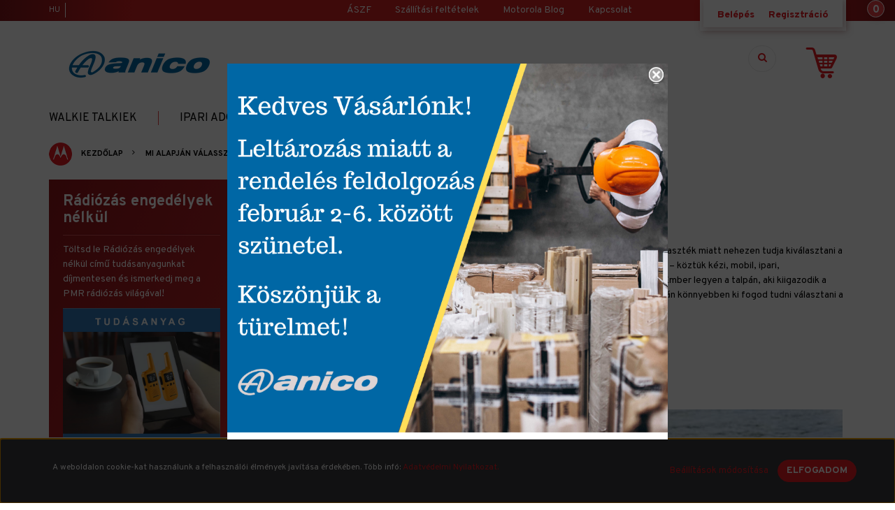

--- FILE ---
content_type: text/html; charset=UTF-8
request_url: https://www.motorolashop.hu/mi_alapjan_valasszunk_adovevot
body_size: 21888
content:
<!DOCTYPE html>
<!--[if lt IE 7]>      <html class="no-js lt-ie10 lt-ie9 lt-ie8 lt-ie7" lang="hu" dir="ltr"> <![endif]-->
<!--[if IE 7]>         <html class="no-js lt-ie10 lt-ie9 lt-ie8" lang="hu" dir="ltr"> <![endif]-->
<!--[if IE 8]>         <html class="no-js lt-ie10 lt-ie9" lang="hu" dir="ltr"> <![endif]-->
<!--[if IE 9]>         <html class="no-js lt-ie10" lang="hu" dir="ltr"> <![endif]-->
<!--[if gt IE 10]><!--> <html class="no-js" lang="hu" dir="ltr"> <!--<![endif]-->
<head>
    <title>Mi alapján válasszunk adóvevőt? </title>
    <meta charset="utf-8">
    <meta name="keywords" content="adóvevő, Motorola, walkie talkie">
    <meta name="description" content="Aki adóvevő vásárláson gondolkozik, biztosan szembesül azzal a problémával, hogy a túl nagy választék miatt nem tudja kiválasztani a neki legmegfelelőbb modellt.">
    <meta name="robots" content="index, follow">
    <meta property="og:title" content="Mi alapján válasszunk adóvevőt? " />
    <meta property="og:type" content="article" />
    <meta property="og:url" content="https://www.motorolashop.hu/mi_alapjan_valasszunk_adovevot" />
    <meta property="og:image" content="https://motorolashop2.cdn.shoprenter.hu/custom/motorolashop2/image/cache/w382h200q100/product/Motorola%20CLK446_3.png.webp?lastmod=0.1758092718" />
    <meta property="og:description" content="&nbsp;Aki ad&oacute;vevő v&aacute;s&aacute;rl&aacute;s&aacute;n gondolkozik, biztosan szembes&uuml;l azzal a probl&eacute;m&aacute;val, hogy a t&uacute;l nagy v&aacute;laszt&eacute;k miatt nehezen tudja kiv&aacute;lasztani a neki legmegfelelőbb modellt. Csak a Motorol&aacute;n&aacute;l nagyj&aacute;b&oacute;l 100 f&eacute;le k&uuml;l&ouml;nb&ouml;ző ad&oacute;vevő" />
    <link href="https://motorolashop2.cdn.shoprenter.hu/custom/motorolashop2/image/data/logok/motorola%20favicon%20copy.png?lastmod=1629807313.1758092718" rel="icon" />
    <link href="https://motorolashop2.cdn.shoprenter.hu/custom/motorolashop2/image/data/logok/motorola%20favicon%20copy.png?lastmod=1629807313.1758092718" rel="apple-touch-icon" />
    <base href="https://www.motorolashop.hu:443" />
    <meta name="google-site-verification=p1qi1v-39soJzohXA1MfOYwYtFw7kfaVHuhcTX5w9Bw" />
<meta name="facebook-domain-verification" content="9qpu5gmxdrai7achu74erny28dcxik" />

    <meta name="viewport" content="width=device-width, initial-scale=1">
            <link href="https://www.motorolashop.hu/mi_alapjan_valasszunk_adovevot" rel="canonical">
    
    <!-- Custom styles for this template -->
    <link rel="stylesheet" href="//maxcdn.bootstrapcdn.com/font-awesome/4.7.0/css/font-awesome.min.css">
            
        
        
    
            <link rel="stylesheet" href="https://motorolashop2.cdn.shoprenter.hu/web/compiled/css/fancybox2.css?v=1769602146" media="screen">
            <link rel="stylesheet" href="https://motorolashop2.cdn.shoprenter.hu/web/compiled/css/fonts.css?v=1769602146" media="screen">
            <link rel="stylesheet" href="https://motorolashop2.cdn.shoprenter.hu/web/compiled/css/global_bootstrap.css?v=1769602146" media="screen">
            <link rel="stylesheet" href="https://motorolashop2.cdn.shoprenter.hu/catalog/view/javascript/auroraoverlay/overlay.css?v=1707992185" media="screen">
            <link rel="stylesheet" href="//fonts.googleapis.com/css?family=Overpass:400,800italic,800,700italic,700,600italic,600,400italic,400,300italic,300,200&subset=latin-ext,latin" media="screen">
            <link rel="stylesheet" href="https://motorolashop2.cdn.shoprenter.hu/custom/motorolashop2/catalog/view/theme/motorola/stylesheet/1565000507.0.1733389887.0.css?v=null.1758092718" media="screen">
        <script>
        window.nonProductQuality = 100;
    </script>
    <script src="//ajax.googleapis.com/ajax/libs/jquery/1.10.2/jquery.min.js"></script>
    <script>window.jQuery || document.write('<script src="https://motorolashop2.cdn.shoprenter.hu/catalog/view/javascript/jquery/jquery-1.10.2.min.js?v=1484139539"><\/script>')</script>

            <script src="https://motorolashop2.cdn.shoprenter.hu/web/compiled/js/countdown.js?v=1769602145"></script>
        <!-- Header JavaScript codes -->
            <script src="https://motorolashop2.cdn.shoprenter.hu/catalog/view/javascript/auroraoverlay/overlay.min.js?v=1755178250"></script>
                    <script src="https://motorolashop2.cdn.shoprenter.hu/catalog/view/theme/motorola/javascript/template.js?v=1499356070"></script>
                    <script src="https://motorolashop2.cdn.shoprenter.hu/web/compiled/js/base.js?v=1769602145"></script>
                    <script src="https://motorolashop2.cdn.shoprenter.hu/web/compiled/js/fancybox2.js?v=1769602145"></script>
                    <script src="https://motorolashop2.cdn.shoprenter.hu/web/compiled/js/before_starter2_head.js?v=1769602145"></script>
                    <script src="https://motorolashop2.cdn.shoprenter.hu/web/compiled/js/before_starter2_productpage.js?v=1769602145"></script>
                    <script src="https://motorolashop2.cdn.shoprenter.hu/web/compiled/js/base_bootstrap.js?v=1769602145"></script>
                    <script src="https://motorolashop2.cdn.shoprenter.hu/web/compiled/js/nanobar.js?v=1769602145"></script>
                    <script src="https://motorolashop2.cdn.shoprenter.hu/web/compiled/js/before_starter.js?v=1769602145"></script>
                    <!-- Header jQuery onLoad scripts -->
    <script>
        window.countdownFormat = '%D:%H:%M:%S';
        //<![CDATA[
        var BASEURL = 'https://www.motorolashop.hu';
Currency = {"symbol_left":"","symbol_right":" HUF","decimal_place":0,"decimal_point":",","thousand_point":".","currency":"HUF","value":395};
var auroraOverlayControlId = 'f68be0ab43e6ced085ab7c0ab751c856';

        $(document).ready(function(){
        // DOM ready
            
                $('.fancybox').fancybox({
                    maxWidth: 820,
                    maxHeight: 650,
                    afterLoad: function(){
                        wrapCSS = $(this.element).data('fancybox-wrapcss');
                        if(wrapCSS){
                            $('.fancybox-wrap').addClass(wrapCSS);
                        }
                    },
                    helpers: {
                        thumbs: {
                            width: 50,
                            height: 50
                        }
                    }
                });
                $('.fancybox-inline').fancybox({
                    maxWidth: 820,
                    maxHeight: 650,
                    type:'inline'
                });
                

        // /DOM ready
        });
        $(window).load(function(){
        // OnLoad
            new WishlistHandler('wishlist-add','Csak regisztrált felhasználók számára elérhető, kérjük először regisztrálj, vagy lépj be!');

        // /OnLoad
        });
        //]]>
    </script>
    
        <script src="https://motorolashop2.cdn.shoprenter.hu/web/compiled/js/vue/manifest.bundle.js?v=1769602142"></script>
<script>
    var ShopRenter = ShopRenter || {};
    ShopRenter.onCartUpdate = function (callable) {
        document.addEventListener('cartChanged', callable)
    };
    ShopRenter.onItemAdd = function (callable) {
        document.addEventListener('AddToCart', callable)
    };
    ShopRenter.onItemDelete = function (callable) {
        document.addEventListener('deleteCart', callable)
    };
    ShopRenter.onSearchResultViewed = function (callable) {
        document.addEventListener('AuroraSearchResultViewed', callable)
    };
    ShopRenter.onSubscribedForNewsletter = function (callable) {
        document.addEventListener('AuroraSubscribedForNewsletter', callable)
    };
    ShopRenter.onCheckoutInitiated = function (callable) {
        document.addEventListener('AuroraCheckoutInitiated', callable)
    };
    ShopRenter.onCheckoutShippingInfoAdded = function (callable) {
        document.addEventListener('AuroraCheckoutShippingInfoAdded', callable)
    };
    ShopRenter.onCheckoutPaymentInfoAdded = function (callable) {
        document.addEventListener('AuroraCheckoutPaymentInfoAdded', callable)
    };
    ShopRenter.onCheckoutOrderConfirmed = function (callable) {
        document.addEventListener('AuroraCheckoutOrderConfirmed', callable)
    };
    ShopRenter.onCheckoutOrderPaid = function (callable) {
        document.addEventListener('AuroraOrderPaid', callable)
    };
    ShopRenter.onCheckoutOrderPaidUnsuccessful = function (callable) {
        document.addEventListener('AuroraOrderPaidUnsuccessful', callable)
    };
    ShopRenter.onProductPageViewed = function (callable) {
        document.addEventListener('AuroraProductPageViewed', callable)
    };
    ShopRenter.onMarketingConsentChanged = function (callable) {
        document.addEventListener('AuroraMarketingConsentChanged', callable)
    };
    ShopRenter.onCustomerRegistered = function (callable) {
        document.addEventListener('AuroraCustomerRegistered', callable)
    };
    ShopRenter.onCustomerLoggedIn = function (callable) {
        document.addEventListener('AuroraCustomerLoggedIn', callable)
    };
    ShopRenter.onCustomerUpdated = function (callable) {
        document.addEventListener('AuroraCustomerUpdated', callable)
    };
    ShopRenter.onCartPageViewed = function (callable) {
        document.addEventListener('AuroraCartPageViewed', callable)
    };
    ShopRenter.customer = {"userId":0,"userClientIP":"3.19.75.166","userGroupId":8,"customerGroupTaxMode":"gross","customerGroupPriceMode":"gross_net_tax","email":"","phoneNumber":"","name":{"firstName":"","lastName":""}};
    ShopRenter.theme = {"name":"motorola","family":"motorola","parent":"rome"};
    ShopRenter.shop = {"name":"motorolashop2","locale":"hu","currency":{"code":"HUF","rate":395},"domain":"motorolashop2.myshoprenter.hu"};
    ShopRenter.page = {"route":"information\/information","queryString":"mi_alapjan_valasszunk_adovevot"};

    ShopRenter.formSubmit = function (form, callback) {
        callback();
    };

    let loadedAsyncScriptCount = 0;
    function asyncScriptLoaded(position) {
        loadedAsyncScriptCount++;
        if (position === 'body') {
            if (document.querySelectorAll('.async-script-tag').length === loadedAsyncScriptCount) {
                if (/complete|interactive|loaded/.test(document.readyState)) {
                    document.dispatchEvent(new CustomEvent('asyncScriptsLoaded', {}));
                } else {
                    document.addEventListener('DOMContentLoaded', () => {
                        document.dispatchEvent(new CustomEvent('asyncScriptsLoaded', {}));
                    });
                }
            }
        }
    }
</script>

            <script type="text/javascript" async class="async-script-tag" onload="asyncScriptLoaded('header')" src="https://static2.rapidsearch.dev/resultpage.js?shop=motorolashop2.shoprenter.hu"></script>
            <script type="text/javascript" async class="async-script-tag" onload="asyncScriptLoaded('header')" src="https://frontend.embedi.hu/shoprenter/606ec44736065c3f81c51dce/platform.js"></script>
    
                    <script type="text/javascript" src="https://motorolashop2.cdn.shoprenter.hu/web/compiled/js/vue/customerEventDispatcher.bundle.js?v=1769602142"></script>




        <!-- Custom header scripts -->
    <script id="barat_hud_sr_script">if(document.getElementById("fbarat")===null){var hst = document.createElement("script");hst.src = "//admin.fogyasztobarat.hu/h-api.js";hst.type = "text/javascript";hst.setAttribute("data-id", "PRPGP4Q9");hst.setAttribute("id", "fbarat");var hs = document.getElementById("barat_hud_sr_script");hs.parentNode.insertBefore(hst, hs);}</script>
    
                
            
            <script>window.dataLayer=window.dataLayer||[];function gtag(){dataLayer.push(arguments)};var ShopRenter=ShopRenter||{};ShopRenter.config=ShopRenter.config||{};ShopRenter.config.googleConsentModeDefaultValue="denied";</script>                        <script type="text/javascript" src="https://motorolashop2.cdn.shoprenter.hu/web/compiled/js/vue/googleConsentMode.bundle.js?v=1769602142"></script>

            <!-- Facebook Pixel Code -->
<script>
  !function(f,b,e,v,n,t,s)
  {if(f.fbq)return;n=f.fbq=function(){n.callMethod?
  n.callMethod.apply(n,arguments):n.queue.push(arguments)};
  if(!f._fbq)f._fbq=n;n.push=n;n.loaded=!0;n.version='2.0';
  n.queue=[];t=b.createElement(e);t.async=!0;
  t.src=v;s=b.getElementsByTagName(e)[0];
  s.parentNode.insertBefore(t,s)}(window, document,'script',
  'https://connect.facebook.net/en_US/fbevents.js');
  fbq('consent', 'revoke');
fbq('init', '3606543936030599');
  fbq('track', 'PageView');
document.addEventListener('AuroraAddedToCart', function(auroraEvent) {
    var fbpId = [];
    var fbpValue = 0;
    var fbpCurrency = '';

    auroraEvent.detail.products.forEach(function(item) {
        fbpValue += parseFloat(item.grossUnitPrice) * item.quantity;
        fbpId.push(item.id);
        fbpCurrency = item.currency;
    });


    fbq('track', 'AddToCart', {
        content_ids: fbpId,
        content_type: 'product',
        value: fbpValue,
        currency: fbpCurrency
    }, {
        eventID: auroraEvent.detail.event.id
    });
})
window.addEventListener('AuroraMarketingCookie.Changed', function(event) {
            let consentStatus = event.detail.isAccepted ? 'grant' : 'revoke';
            if (typeof fbq === 'function') {
                fbq('consent', consentStatus);
            }
        });
</script>
<noscript>
<img height="1" width="1"
style="display:none" src="https://www.facebook.com/tr?id=4597172246967353&ev=PageView&noscript=1"/>
</noscript>
<!-- End Facebook Pixel Code -->
            
            <!-- Global site tag (gtag.js) - Google Ads: 686764170 -->
<script async src="https://www.googletagmanager.com/gtag/js?id=AW-686764170"></script>
<script>
  window.dataLayer = window.dataLayer || [];
  function gtag(){dataLayer.push(arguments);}
  gtag('js', new Date());

  gtag('config', 'AW-686764170');
</script>

            
            
    
</head>

<body id="body" class="bootstrap-body page-body informationid_71 information_page_body body-pathway-top desktop-device-body body-pathway-top motorola-body" role="document">
            
    
<div id="fb-root"></div>
<script>(function (d, s, id) {
        var js, fjs = d.getElementsByTagName(s)[0];
        if (d.getElementById(id)) return;
        js = d.createElement(s);
        js.id = id;
        js.src = "//connect.facebook.net/hu_HU/sdk/xfbml.customerchat.js#xfbml=1&version=v2.12&autoLogAppEvents=1";
        fjs.parentNode.insertBefore(js, fjs);
    }(document, "script", "facebook-jssdk"));
</script>



            

<!-- cached -->    <div id="first-login-nanobar-button">
    <img src="https://motorolashop2.cdn.shoprenter.hu/catalog/view/theme/default/image/cog-settings-grey.svg?v=null.1758092718" class="sr-cog" alt="" width="24" height="24"/>
</div>
<div id="firstLogNanobar" class="Fixed aurora-nanobar aurora-nanobar-firstlogin">
    <div class="aurora-nanobar-container">
        <span id="nanoTextCookies" class="aurora-nanobar-text"
              style="font-size: 12px;">A weboldalon cookie-kat használunk a felhasználói élmények javítása érdekében. Több infó:<a href="https://www.motorolashop.hu/adatvedelmi_nyilatkozat_3" target="_blank"> Adatvédelmi Nyilatkozat.</a>
        </span>
        <div class="aurora-nanobar-buttons-wrapper">
            <a id ="aurora-nanobar-settings-button" href="">
                <span>Beállítások módosítása</span>
            </a>
            <a id="auroraNanobarCloseCookies" href="" class="button btn btn-primary aurora-nanobar-btn" data-button-save-text="Beállítások mentése">
                <span>Elfogadom</span>
            </a>
        </div>
        <div class="aurora-nanobar-cookies" style="display: none;">
            <div class="form-group">
                <label><input type="checkbox" name="required_cookies" id="required-cookies" disabled="disabled" checked="checked" /> Szükséges cookie-k</label>
                <div class="cookies-help-text">
                    Ezek a cookie-k segítenek abban, hogy a webáruház használható és működőképes legyen.
                </div>
            </div>
            <div class="form-group">
                <label>
                    <input type="checkbox" name="marketing_cookies" id="marketing-cookies"
                             checked />
                    Marketing cookie-k
                </label>
                <div class="cookies-help-text">
                    Ezeket a cookie-k segítenek abban, hogy az Ön érdeklődési körének megfelelő reklámokat és termékeket jelenítsük meg a webáruházban.
                </div>
            </div>
        </div>
    </div>
</div>

<script>

    (function ($) {
        $(document).ready(function () {
            new AuroraNanobar.FirstLogNanobarCheckbox(jQuery('#firstLogNanobar'), 'bottom');
        });
    })(jQuery);

</script>
<!-- /cached -->

    
                <!-- cached -->













    <link media="screen and (max-width: 992px)" rel="stylesheet" href="https://motorolashop2.cdn.shoprenter.hu/catalog/view/javascript/jquery/jquery-mmenu/dist/css/jquery.mmenu.all.css?v=1484139539">
    <script src="https://motorolashop2.cdn.shoprenter.hu/catalog/view/javascript/jquery/jquery-mmenu/dist/js/jquery.mmenu.all.min.js?v=1484139539"></script>
        <script src="https://motorolashop2.cdn.shoprenter.hu/catalog/view/javascript/jquery/product_count_in_cart.js?v=1530610005"></script>

    <script>
        $(document).ready(function(){$('#categorytree-nav').mmenu({navbar:{title:'Termékek'},extensions:["theme-dark","border-full"],offCanvas:{position:"left",zposition:"back"},counters:true,searchfield:{add:true,search:true,placeholder:'keresés',noResults:''}});$('#menu-nav').mmenu({navbar:{title:'Menü'},extensions:["theme-dark","border-full"],offCanvas:{position:"right",zposition:"back"},counters:true,searchfield:{add:true,search:true,placeholder:'keresés',noResults:''}});function setLanguagesMobile(type){$('.'+type+'-change-mobile').click(function(e){e.preventDefault();$('#'+type+'_value_mobile').attr('value',$(this).data('value'));$('#mobile_'+type+'_form').submit();});}
setLanguagesMobile('language');setLanguagesMobile('currency');});    </script>

    <form action="index.php" method="post" enctype="multipart/form-data" id="mobile_currency_form">
        <input id="currency_value_mobile" type="hidden" value="" name="currency_id"/>
    </form>

    <form action="index.php" method="post" enctype="multipart/form-data" id="mobile_language_form">
        <input id="language_value_mobile" type="hidden" value="" name="language_code"/>
    </form>

            <div id="categorytree-nav">
            <ul>
                    
    <li>
    <a href="https://www.motorolashop.hu/motorola_pmr446_walkie_talkie">            <h3 class="category-list-link-text">Walkie talkiek</h3>
        </a>
    </li><li>
    <a href="https://www.motorolashop.hu/motorola_ipari_professzionalis_adovevok">            <h3 class="category-list-link-text">Ipari adóvevők</h3>
        </a>
            <ul><li>
    <a href="https://www.motorolashop.hu/motorola_ipari_professzionalis_adovevok/motorola_engedely_nelkuli_adovevok">            Engedély nélkül használható adóvevők
        </a>
    </li><li>
    <a href="https://www.motorolashop.hu/motorola_ipari_professzionalis_adovevok/motorola_engedelykoteles_adovevok">            Engedélyköteles adóvevők
        </a>
            <ul><li>
    <a href="https://www.motorolashop.hu/motorola_ipari_professzionalis_adovevok/motorola_engedelykoteles_adovevok/motorola_engedelykoteles_kezi_adovevo">            Engedélyköteles kézi adóvevők
        </a>
    </li><li>
    <a href="https://www.motorolashop.hu/motorola_ipari_professzionalis_adovevok/motorola_engedelykoteles_adovevok/motorola_engedelykoteles_mobil_adovevo">            Engedélyköteles mobil adóvevők
        </a>
    </li><li>
    <a href="https://www.motorolashop.hu/motorola_ipari_professzionalis_adovevok/motorola_engedelykoteles_adovevok/motorola_atjatszo_allomasok">            Átjátszó állomások
        </a>
    </li></ul>
    </li></ul>
    </li><li>
    <a href="https://www.motorolashop.hu/motorola_tartozekok_2">            <h3 class="category-list-link-text">Adóvevő tartozékok</h3>
        </a>
            <ul><li>
    <a href="https://www.motorolashop.hu/motorola_tartozekok_2/motorola_akkumulatorok">            Akkumulátorok
        </a>
    </li><li>
    <a href="https://www.motorolashop.hu/motorola_tartozekok_2/motorola_akkutolto_adapter">            Akkutöltők, adapterek
        </a>
    </li><li>
    <a href="https://www.motorolashop.hu/motorola_tartozekok_2/motorola_walkie_talkie_audio_kiegesztiok">            Audió kiegészítők
        </a>
    </li><li>
    <a href="https://www.motorolashop.hu/motorola_tartozekok_2/motorola_mikrofonok">            Mikrofonok
        </a>
    </li><li>
    <a href="https://www.motorolashop.hu/motorola_tartozekok_2/motorola_walkie_talkie_ovcsipeszek">            Övcsipeszek
        </a>
    </li><li>
    <a href="https://www.motorolashop.hu/motorola_tartozekok_2/motorola_antennak">            Antennák
        </a>
    </li><li>
    <a href="https://www.motorolashop.hu/motorola_tartozekok_2/programozas_licensz_kulcsok">            Programozás
        </a>
    </li><li>
    <a href="https://www.motorolashop.hu/motorola_tartozekok_2/motorola_walkie_talkie_egyeb_tartozekok">            Hordozó, rögzítő eszközök
        </a>
    </li></ul>
    </li>

            </ul>
        </div>
    
    <div id="menu-nav">
        <ul>
                
                            <li class="informations-mobile-menu-item">
                <a href="https://www.motorolashop.hu/vasarlasi_feltetelek_5" target="_self">ÁSZF</a>
                            </li>
                    <li class="informations-mobile-menu-item">
                <a href="https://www.motorolashop.hu/adatvedelmi_nyilatkozat_3" target="_self">Adatvédelem</a>
                            </li>
                    <li class="informations-mobile-menu-item">
                <a href="https://www.motorolashop.hu/szallitasi_feltetelek" target="_self">Szállítási feltételek</a>
                            </li>
                    <li class="informations-mobile-menu-item">
                <a href="https://www.motorolashop.hu/motorola_blog" target="_self">Motorola Blog</a>
                            </li>
                    <li class="informations-mobile-menu-item">
                <a href="https://www.motorolashop.hu/index.php?route=information/personaldata" target="_self">Személyes adatok kezelése</a>
                            </li>
                    <li class="informations-mobile-menu-item">
                <a href="https://www.motorolashop.hu/index.php?route=information/contact" target="_self">Kapcsolat</a>
                            </li>
                    <li class="informations-mobile-menu-item">
                <a href="https://www.motorolashop.hu/index.php?route=information/sitemap" target="_self">Oldaltérkép</a>
                            </li>
            
                <li class="mm-title mm-group-title text-center"><span><i class="fa fa-globe sr-icon-globe"></i> Nyelvváltás</span></li>
        <li class="languages-mobile-menu-item">
            <a>Nyelvváltás</a>
            <ul>
                                    <li class="languages-mobile-menu-item languages-mobile-menu-item-sublevel">
                        <a class="language-change-mobile" data-value="hu" href="">
                            Hungarian
                        </a>
                    </li>
                            </ul>
        </li>
    
        
                            <li class="mm-title mm-group-title text-center"><span><i class="fa fa-user sr-icon-user"></i> Belépés és Regisztráció</span></li>
            <li class="customer-mobile-menu-item">
                <a href="index.php?route=account/login">Belépés</a>
            </li>
            <li class="customer-mobile-menu-item">
                <a href="index.php?route=account/create">Regisztráció</a>
            </li>
            

        </ul>
    </div>

<div id="mobile-nav"
     class="responsive-menu Fixed hidden-print mobile-menu-orientation-default">
            <a class="mobile-headers mobile-category-header" href="#categorytree-nav">
            <i class="fa fa fa-tags sr-icon-tags mobile-headers-icon"></i>
            <span class="mobile-headers-title mobile-category-header-title">Termékek</span>
        </a>
        <a class="mobile-headers mobile-content-header" href="#menu-nav">
        <i class="fa fa-bars sr-icon-hamburger-menu mobile-headers-icon"></i>
        <span class="mobile-headers-title">Menü</span>
    </a>
    <div class="mobile-headers mobile-logo">
            </div>
    <a class="mobile-headers mobile-search-link search-popup-btn" data-toggle="collapse" data-target="#search">
        <i class="fa fa-search sr-icon-search mobile-headers-icon"></i>
    </a>
    <a class="mobile-headers mobile-cart-link" data-toggle="collapse" data-target="#module_cart">
        <i class="icon-sr-cart icon-sr-cart-7 mobile-headers-icon"></i>
        <div class="mobile-cart-product-count mobile-cart-empty hidden-md">
        </div>
    </a>
</div>
<!-- /cached -->
<!-- page-wrap -->
<div class="page-wrap">


    <div id="SR_scrollTop"></div>

    <!-- header -->
    <header>
                    <nav class="navbar header-navbar hidden-xs hidden-sm">
                <div class="container">
                                            <!-- cached -->


                    
        <div id="languageselect" class="module content-module header-position hide-top languageselect-module" >
                <div class="module-head">
                        <h3 class="module-head-title">Nyelvek</h3>
            </div>
                <div class="module-body">
                        <form action="https://www.motorolashop.hu/index.php" method="post" enctype="multipart/form-data" id="language_form">
                <div class="language_icon active" data-langcode="hu">
        <img class="language-change" src="https://motorolashop2.cdn.shoprenter.hu/catalog/view/theme/default/image/flags/HU.png?v=null.1758092718" alt="Hungarian"
             style="width: 40px; height: 40px;" />
        <span class="language-change language-code-name">hu</span>
    </div>
<input type="hidden" value="" name="language_code" />
<script>$(window).load(function(){$('.language_icon').css('visibility','visible');$('.language-change').one('click',function(){var language_code=$(this).parent('.language_icon').data('langcode');$('input[name="language_code"]').attr('value',language_code);$('#language_form').submit();});});</script>
        </form>
            </div>
                                </div>
        <!-- /cached -->
                        
                                        <div class="header-topmenu">
                        <div id="topmenu-nav">
                            <!-- cached -->    <ul class="nav navbar-nav headermenu-list" role="menu">
                    <li>
                <a href="https://www.motorolashop.hu/vasarlasi_feltetelek_5"
                   target="_self"
                                        title="ÁSZF">
                    ÁSZF
                </a>
                            </li>
                    <li>
                <a href="https://www.motorolashop.hu/szallitasi_feltetelek"
                   target="_self"
                                        title="Szállítási feltételek">
                    Szállítási feltételek
                </a>
                            </li>
                    <li>
                <a href="https://www.motorolashop.hu/motorola_blog"
                   target="_self"
                                        title="Motorola Blog">
                    Motorola Blog
                </a>
                            </li>
                    <li>
                <a href="https://www.motorolashop.hu/index.php?route=information/contact"
                   target="_self"
                                        title="Kapcsolat">
                    Kapcsolat
                </a>
                            </li>
            </ul>
    <!-- /cached -->
                            <div id="login-outer"><!-- cached -->    <ul id="login_wrapper" class="nav navbar-nav navbar-right login-list">
                    <li class="login-list-item">
    <a href="index.php?route=account/login" title="Belépés">Belépés</a>
</li>
<li class="create-list-item">
    <a href="index.php?route=account/create" title="Regisztráció">Regisztráció</a>
</li>            </ul>
<!-- /cached --></div>
                        </div>
                    </div>
                </div>
            </nav>
            <div class="header-middle">
                <div class="container header-container">
                    <div class="header-middle-row">
                        <div class="header-middle-left">
                            <!-- cached --><div id="logo" class="module content-module header-position logo-module logo-image hide-top">
            <a href="/"><img style="border: 0; max-width: 289px;" src="https://motorolashop2.cdn.shoprenter.hu/custom/motorolashop2/image/cache/w289h54m00/logok/logo-kek1a%20png.png?v=1604482387" title="Motorola Solutions Adóvevők - Anico Kft." alt="Motorola Solutions Adóvevők - Anico Kft." /></a>
        </div><!-- /cached -->
                        </div>
                        <div class="header-middle-right">
                            <div class="row header-middle-right-row">
                                                                                                
                                                                                                                                                                        
                                                                <div class="header-col header-col-cart">
                                    <hx:include src="/_fragment?_path=_format%3Dhtml%26_locale%3Den%26_controller%3Dmodule%252Fcart&amp;_hash=Jk8z9zUXnIvqcoTq5BMXcI1y8uNKx%2BsdvIi%2FSyrujp0%3D"></hx:include>
                                </div>
                                                                <div class="col-md-5 header-col header-col-search search-dropdown-parent-wrapper">
                                                                            <div class="search-dropdown-wrapper dropdown">
                                            <button id="search-dropdown-btn" class="btn btn-default search-dropdown-btn" type="button"><i class="fa fa-search"></i></button>
                                            <div class="search-dropdown-module dropdown-click-menu">
                                                <div id="search" class="mm-fixed-top search-module">
    <div class="form-group">
        <div class="row module-search-row">
                                                    <div class="col-md-12 header-col col-search-input">
                                    <div class="input-group">
                    <input class="form-control disableAutocomplete" type="text" placeholder="keresés..." value=""
                           id="filter_keyword" 
                           onclick="this.value=(this.value==this.defaultValue)?'':this.value;"/>

                <span class="input-group-btn">
                    <button id="search_btn" onclick="moduleSearch();" class="btn btn-sm"><i class="fa fa-search sr-icon-search"></i></button>
                </span>
                </div>
            
                </div>
            
        </div>
    </div>
    <input type="hidden" id="filter_description"
            value="0"/><input type="hidden" id="search_shopname"
            value="motorolashop2"/>
    <div id="results" class="search-results"></div>
</div>

                                            </div>
                                        </div>
                                        <script>
                                            $(document).ready(function(){
                                                $("#search-dropdown-btn").click(function(){
                                                    $(this).parent().toggleClass("active");
                                                });
                                                $('.search-dropdown-parent-wrapper').parent().addClass('search-dropdown-on');
                                            });
                                        </script>
                                    
                                </div>
                                <div class="col-md-4 header-col header-col-phone">
                                                                            <div class="header-phone"><i class="fa fa-phone fa-rotate-90"></i> +36 30 360 3167</div>
                                
                                    </div>
                                                            </div>
                        </div>
                        <div class="clearfix"></div>
                    </div>
                </div>
            </div>
            <div class="header-categories-wrapper sticky-head hidden-xs hidden-sm">
                <div class="container header-categories">
                    


                    
            <div id="module_category_wrapper" class="module-category-wrapper">
        <div id="category" class="module content-module header-position hide-top category-module hidden-xs hidden-sm" >
                <div class="module-head">
                        <h3 class="module-head-title">Termékek</h3>
            </div>
                <div class="module-body">
                        <div id="category-nav">
            


<ul class="category category_menu sf-menu sf-horizontal builded">
    <li id="cat_135" class="item category-list module-list even">
    <a href="https://www.motorolashop.hu/motorola_pmr446_walkie_talkie" class="category-list-link module-list-link">
                    <h3 class="category-list-link-text">Walkie talkiek</h3>
        </a>
    </li><li id="cat_144" class="item category-list module-list parent odd">
    <a href="https://www.motorolashop.hu/motorola_ipari_professzionalis_adovevok" class="category-list-link module-list-link">
                    <h3 class="category-list-link-text">Ipari adóvevők</h3>
        </a>
            <ul class="children"><li id="cat_170" class="item category-list module-list even">
    <a href="https://www.motorolashop.hu/motorola_ipari_professzionalis_adovevok/motorola_engedely_nelkuli_adovevok" class="category-list-link module-list-link">
                Engedély nélkül használható adóvevők
        </a>
    </li><li id="cat_171" class="item category-list module-list parent odd">
    <a href="https://www.motorolashop.hu/motorola_ipari_professzionalis_adovevok/motorola_engedelykoteles_adovevok" class="category-list-link module-list-link">
                Engedélyköteles adóvevők
        </a>
            <ul class="children"><li id="cat_172" class="item category-list module-list even">
    <a href="https://www.motorolashop.hu/motorola_ipari_professzionalis_adovevok/motorola_engedelykoteles_adovevok/motorola_engedelykoteles_kezi_adovevo" class="category-list-link module-list-link">
                Engedélyköteles kézi adóvevők
        </a>
    </li><li id="cat_173" class="item category-list module-list odd">
    <a href="https://www.motorolashop.hu/motorola_ipari_professzionalis_adovevok/motorola_engedelykoteles_adovevok/motorola_engedelykoteles_mobil_adovevo" class="category-list-link module-list-link">
                Engedélyköteles mobil adóvevők
        </a>
    </li><li id="cat_174" class="item category-list module-list even">
    <a href="https://www.motorolashop.hu/motorola_ipari_professzionalis_adovevok/motorola_engedelykoteles_adovevok/motorola_atjatszo_allomasok" class="category-list-link module-list-link">
                Átjátszó állomások
        </a>
    </li></ul>
    </li></ul>
    </li><li id="cat_148" class="item category-list module-list parent even">
    <a href="https://www.motorolashop.hu/motorola_tartozekok_2" class="category-list-link module-list-link">
                    <h3 class="category-list-link-text">Adóvevő tartozékok</h3>
        </a>
            <ul class="children"><li id="cat_165" class="item category-list module-list even">
    <a href="https://www.motorolashop.hu/motorola_tartozekok_2/motorola_akkumulatorok" class="category-list-link module-list-link">
                Akkumulátorok
        </a>
    </li><li id="cat_166" class="item category-list module-list odd">
    <a href="https://www.motorolashop.hu/motorola_tartozekok_2/motorola_akkutolto_adapter" class="category-list-link module-list-link">
                Akkutöltők, adapterek
        </a>
    </li><li id="cat_167" class="item category-list module-list even">
    <a href="https://www.motorolashop.hu/motorola_tartozekok_2/motorola_walkie_talkie_audio_kiegesztiok" class="category-list-link module-list-link">
                Audió kiegészítők
        </a>
    </li><li id="cat_175" class="item category-list module-list odd">
    <a href="https://www.motorolashop.hu/motorola_tartozekok_2/motorola_mikrofonok" class="category-list-link module-list-link">
                Mikrofonok
        </a>
    </li><li id="cat_168" class="item category-list module-list even">
    <a href="https://www.motorolashop.hu/motorola_tartozekok_2/motorola_walkie_talkie_ovcsipeszek" class="category-list-link module-list-link">
                Övcsipeszek
        </a>
    </li><li id="cat_176" class="item category-list module-list odd">
    <a href="https://www.motorolashop.hu/motorola_tartozekok_2/motorola_antennak" class="category-list-link module-list-link">
                Antennák
        </a>
    </li><li id="cat_151" class="item category-list module-list even">
    <a href="https://www.motorolashop.hu/motorola_tartozekok_2/programozas_licensz_kulcsok" class="category-list-link module-list-link">
                Programozás
        </a>
    </li><li id="cat_169" class="item category-list module-list odd">
    <a href="https://www.motorolashop.hu/motorola_tartozekok_2/motorola_walkie_talkie_egyeb_tartozekok" class="category-list-link module-list-link">
                Hordozó, rögzítő eszközök
        </a>
    </li></ul>
    </li>
</ul>

<script>$(function(){$("ul.category").superfish({animation:{height:"show"},popUpSelector:"ul.category,ul.children",delay:500,speed:"normal",cssArrows:true,hoverClass:"sfHover"});});</script>            <div class="clearfix"></div>
        </div>
            </div>
                                </div>
                </div>
    
                </div>
            </div>
            </header>
    <!-- /header -->

    
    
    
            <!-- pathway -->
        <section class="pathway-container">
            <div class="container">
                                <div itemscope itemtype="http://schema.org/BreadcrumbList">
            <span id="home" class="pw-item pw-item-home"><img alt="" src="/custom/motorolashop2/image/data/-template-motorola-/pathway-logo.png" style="width: 33px; height: 33px;"></span>
                            <span class="pw-item pw-sep pw-sep-first">
                    <span> > </span>
                </span>
                <span class="pw-item" itemprop="itemListElement" itemscope itemtype="http://schema.org/ListItem">
                                            <a class="pw-link" itemprop="item" href="https://www.motorolashop.hu">
                            <span itemprop="name">Kezdőlap</span>
                        </a>
                        <meta itemprop="position" content="1" />
                                    </span>
                            <span class="pw-item pw-sep">
                    <span> > </span>
                </span>
                <span class="pw-item pw-item-last" itemprop="itemListElement" itemscope itemtype="http://schema.org/ListItem">
                                            <h2 class="pw-item-last-h">
                                            <a class="pw-link" itemprop="item" href="https://www.motorolashop.hu/mi_alapjan_valasszunk_adovevot">
                            <span itemprop="name">Mi alapján válasszunk adóvevőt? </span>
                        </a>
                        <meta itemprop="position" content="2" />
                                            </h2>
                                    </span>
                    </div>
    
            </div>
        </section>
        <!-- /pathway -->
    



    <!-- main -->
    <main>
                <div id="mobile-filter-position"></div>
    
                
    <!-- .container -->
    <div class="container">
        <!-- .row -->
        <div class="row main-row">
            <section class="col-md-9 col-sm-12 col-xs-12 column-content two-column-content column-content-right">
                
                <div id="content" class="information_page" >
                        <div class="top">
        <div class="left"></div>
        <div class="right"></div>
        <div class="center">
            <h1>Mi alapján válasszunk adóvevőt?  </h1>
        </div>
    </div>
    <div class="middle">
        <div class="information">
                                                
                                        <div class="information-date-created">
                2017. 08. 02. 13:43:00
            </div>

            <div class="information_list_item_introtext" style="min-height:px;">
                                
            </div>
            <p> 
</p>

<p>Aki adóvevő vásárlásán gondolkozik, biztosan szembesül azzal a problémával, hogy a túl nagy választék miatt nehezen tudja kiválasztani a neki legmegfelelőbb modellt. Csak a Motorolánál nagyjából 100 féle különböző adóvevő kapható – köztük kézi, mobil, ipari, engedélyköteles és szabadon használható, kisebb-nagyobb akkus, vízálló, robbanásbiztos stb. Ember legyen a talpán, aki kiigazodik a modellek között, így arra gondoltunk, hogy össze szedjük a legfontosabb tudnivalókat, ami alapján könnyebben ki fogod tudni választani a számodra legmegfelelőbb modellt.
</p>

<h1>Milyen célra vásárolsz?</h1>

<h2>Hobbi</h2>

<p>
	<img alt="" src="https://motorolashop2.cdn.shoprenter.hu/custom/motorolashop2/image/cache/w492h354q90np1/product/Motorola%20T92%20H2O%20walkie%20talkie%207.JPG?v=null.1758092718" style="width: 492px; height: 354px; float: right; margin: 10px 5px;" />
</p>

<p>Az első kérdés, amit fel szoktunk tenni a vásárlóinknak, hogy milyen célra szeretnék használni az adóvevőt? Amennyiben hobbi célra vásárolnak a vevőink, általában az alábbi esetek kerülnek szóba: sportolás, utazás, motorozás, kajak-kenu és egyéb vízi sportok, síelés, gyerekeknek játszani, egyszerű kapcsolattartás a szomszéddal vagy nagyszülőkkel, vadászat, horgászás, autókonvojos utazás, kirándulás, biciklis túrák, segway túrák, sátrazás, fesztiválozás és minden egyéb hasonló célú tevékenység ide sorolható. 
</p>

<p>Ilyen esetekben nyugodt szívvel szoktuk ajánlani a Motorola nem engedély nélküli használható walkie talkie-kat, hiszen hobbi célból ipari adóvevőt vásárolni felesleges pénzkidobás, és az engedélyeztetés is plusz macera és költség. Az engedély nélkül használható adóvevők – úgynevezett PMR446 adóvevők – az EU területén szabadon használhatók a 446-os MHz-en. Az adóvevők alapból erre a sávra vannak felprogramozva, és nem is lehet őket másik sávra átprogramozni. Ez nem azt jelenti, hogy ugyanazon a csatornán kommunikál mindenki, ugyanis ez a sáv fel van osztva több csatornára és alcsatornára. A walkie talkiek 8 főcsatornával vannak ellátva, és modellenként eltérő számú alcsatornával. Így ha például az 5-ös főcsatornára és a 72-es alcsatornára állítjuk az adóvevőket, kisebb az esélye, hogy más walkie talkie használóval összeakadunk. A leggyakoribb eset, hogy az 1-es főcsatornán és 1-es alcsatornán hagyják az adóvevőket (ez az alapbeállítás) és ekkor bizony összeakad a kommunikáció más felhasználókkal is (tipikusan az autókonvojos utazásoknál, határátkelőknél torlódik fel a forgalom a sávokon is).
</p>

<p>Ha már tudjuk, hogy <a href="https://www.motorolashop.hu/motorola_pmr446_walkie_talkie">engedély nélkül használható walkie talkie</a>-ra van szükségünk, már csak a típusát kell kiválasztani. Ehhez egy kis segítséget nyújt az alábbi táblázat:
</p>

<table align="left" border="2" cellpadding="5" cellspacing="0" style="overflow-x:auto;width:100%;">
	<thead>
		<tr>
			<th scope="col" style="width: 163px; text-align: center; vertical-align: middle; padding-top: 15px; background-color: rgb(255, 51, 0);">
			<p style="text-align: center;"><span style="color:#FFFFFF;"><span style="font-size:16px;">Motorola walkie talkie modellek</span></span>
			</p></th>
			<th scope="col" style="width: 163px; text-align: center; vertical-align: middle; padding-top: 15px; background-color: rgb(255, 51, 0);">
			<p style="text-align: center;"><span style="color:#FFFFFF;"><span style="font-size:16px;">Funkciók / tudnivalók</span></span>
			</p></th>
			<th scope="col" style="width: 163px; text-align: center; vertical-align: middle; padding-top: 15px; background-color: rgb(255, 51, 0);">
			<p style="text-align: center;"><span style="color:#FFFFFF;"><span style="font-size:16px;">Mi van a dobozban?</span></span>
			</p></th>
		</tr>
	</thead>
	<tbody>
		<tr>
			<td style="width: 163px; text-align: center; vertical-align: middle;">
				<p><a href="https://www.motorolashop.hu/index.php?route=product/list&keyword=talkabout%20t42"><span style="font-size:16px;"><font face="verdana, geneva, sans-serif">T42</font> </span></a>  
					<img alt="" src="https://motorolashop2.cdn.shoprenter.hu/custom/motorolashop2/image/cache/w44h80q90np1/product/Motorola%20Talkabout%20T42%20k%C3%A9k.jpg?v=null.1758092718" style="width: 44px; height: 80px;" />
				</p>
			</td>
			<td style="width: 163px; text-align: center; vertical-align: middle; padding: 10px 10px 10px 10px;">
				<p>Kisebb gyerekek számára ajánlott, akik még kicsik a mobiltelefonhoz. Játszótéren, udvaron, könnyen tarthatják velük a kapcsolatot a szülők. Hatótáv: városban pár száz méter.
				</p>
			</td>
			<td style="width: 163px; text-align: center; vertical-align: middle; padding: 10px 10px 10px 10px;">
				<p>2 db walkie talkie,<br />
					2 db övcsipesz,<br />
					(elemmel működik, ami nem alaptartozék)
				</p>
			</td>
		</tr>
		<tr>
			<td style="width: 163px; text-align: center; vertical-align: middle;">
				<p><a href="https://www.motorolashop.hu/motorola_pmr446_walkie_talkie/motorola_tlkr_t50_walkie_talkie"><span style="font-size:16px;"><font face="verdana, geneva, sans-serif">T50</font></span></a>  
					<img alt="Motorola T50 walkie talkie" src="https://motorolashop2.cdn.shoprenter.hu/custom/motorolashop2/image/cache/w80h80q90np1/product/Motorola_tlkr_t50_walkie_talkie.jpg?v=null.1758092718" style="width: 80px; height: 80px;" />
				</p>
			</td>
			<td style="width: 163px; text-align: center; vertical-align: middle; padding: 10px 10px 10px 10px;">
				<p>Alacsonyabb kategóriás walkie talkie, ajánlott túrázásokhoz, kirándulásokhoz, ahol közelebb tartózkodnak egymáshoz az emberek. Hatótáv városban: 500 m - 1-2 km.
				</p>
			</td>
			<td style="width: 163px; text-align: center; vertical-align: middle; padding: 10px 10px 10px 10px;">
				<p>2 db walkie talkie,<br />
					2 db övcsipesz,<br />
					2 db akku,<br />
					1 db Y töltő kábel.
				</p>
			</td>
		</tr>
		<tr>
			<td style="width: 163px; text-align: center; vertical-align: middle;">
				<p><span style="font-size:16px;"><a href="https://www.motorolashop.hu/index.php?route=product/list&keyword=TALKABOUT%20T62%20WALKIE%20TALKIE&description=0">T62</a> </span> 
					<img alt="" src="https://motorolashop2.cdn.shoprenter.hu/custom/motorolashop2/image/cache/w91h80q90np1/product/Motorola%20TALKABOUT%20T62%20k%C3%A9k%20walkie%20talkie.jpg?v=null.1758092718" style="width: 91px; height: 80px;" />
				</p>
			</td>
			<td style="width: 163px; text-align: center; vertical-align: middle; padding: 10px 10px 10px 10px;">
				<p>Közepes árkategóriás walkie talkie, sokan használják konvojos autózások során, főként szabadtéri programokhoz ideális (esőben nem használható). Hatótáv városban: 500 m - 2-3 km.
				</p>
			</td>
			<td style="width: 163px; text-align: center; vertical-align: middle; padding: 10px 10px 10px 10px;">
				<p>2 db walkie talkie,<br />
					2 db övcsipesz,<br />
					2 db akkumulátor,<br />
					1 db hálózati töltőadapter.
				</p>
			</td>
		</tr>
		<tr>
			<td style="width: 163px; text-align: center; vertical-align: middle;">
				<p><a href="https://www.motorolashop.hu/motorola_pmr446_walkie_talkie/motorola_talkabout_t82_walkie_talkie"><span style="font-size:16px;">T82</span></a>     
					<img alt="" src="https://motorolashop2.cdn.shoprenter.hu/custom/motorolashop2/image/cache/w80h80q90np1/product/Motorola%20Talkabout%20T82.jpg?v=null.1758092718" style="width: 80px; height: 80px;" />
				</p>
			</td>
			<td style="width: 163px; text-align: center; vertical-align: middle; padding: 10px 10px 10px 10px;">
				<p>Közép-magas kategóriás walkie talkie, amely cseppálló IPX2 kivitelezéssel rendelkezik, azaz csepegő esőben még használható. Hatótáv városban: 500 m - 3-4 km, egyéb helyeken elérheti a<br />
					10 km-t is.
				</p>
			</td>
			<td style="width: 163px; text-align: center; vertical-align: middle; padding: 10px 10px 10px 10px;">
				<p>2 db walkie talkie,<br />
					2 db övcsipesz, 1 db hálózati töltőadapter,<br />
					2 db NiMH újratölthető akkumulátor.
				</p>
			</td>
		</tr>
		<tr>
			<td style="width: 163px; text-align: center; vertical-align: middle;">
				<p><a href="https://www.motorolashop.hu/motorola_pmr446_walkie_talkie/motorola_talkabout_t82_extreme_walkie_talkie"><span style="font-size:16px;">T82 EXTREME</span></a>  
					<img alt="Motorola T80EX walkie talkie" src="https://motorolashop2.cdn.shoprenter.hu/custom/motorolashop2/image/cache/w60h88q90np1/product/Motorola%20Talkabout%20T82%20Extreme%20walkie%20talkie.JPG?v=null.1758092718" style="width: 60px; height: 88px;" />
				</p>
			</td>
			<td style="width: 163px; text-align: center; vertical-align: middle; padding: 10px 10px 10px 10px;">
				<p>Ár/érték arányban talán a legjobb termék, a dobozában pedig fülszett is található. IPX4 vízállóságú, azaz kisebb esőben is működik. Rengeteg helyen és célra használják, pl.: biztonsági őrök, portaszolgálatok, építkezéseken, és hobbi célokra is kiválóan megfelel. Hatótáv városban: 500 m - 3-4 km, egyéb helyeken elérheti a 10 km-t is.
				</p>
			</td>
			<td style="width: 163px; text-align: center; vertical-align: middle; padding: 10px 10px 10px 10px;">
				<p>2 db walkie talkie, 2 db újratölthető akkumulátor, 1 db kétágú mikro USB-s töltőadapter, 2 db fülszett, 2 db övcsipesz, 2 db nyakba akasztó, fekete hordozótáskával szállítva.
				</p>
			</td>
		</tr>
		<tr>
			<td style="width: 163px; text-align: center; vertical-align: middle;">
				<p><span style="font-size:16px;"><a href="https://www.motorolashop.hu/motorola_pmr446_walkie_talkie/motorola_talkabout_t82_extreme_quad_walkie_talkie">T82 EXTREME QUAD</a> </span> 
					<img alt="Motorola T80EX Quad walkie talkie" src="https://motorolashop2.cdn.shoprenter.hu/custom/motorolashop2/image/cache/w80h57q90np1/product/Motorola%20Talkabout%20T82%20Extreme%20Quad.jpg?v=null.1758092718" style="width: 80px; height: 57px;" />
				</p>
			</td>
			<td style="width: 163px; text-align: center; vertical-align: middle; padding: 10px 10px 10px 10px;">
				<p>A T82 Extreme walkie talkie kibővített változata a Quad típus. Azoknak ajánljuk, akik nagyobb hatótávolságú adóvevőt szeretnének, és minimum 4 db-ot, mert ennél a típusnál 4 db található egy kofferben. Hatótáv városban: 500 m -<br />
					3-4 km, egyéb helyeken elérheti a<br />
					10 km-t is.
				</p>
			</td>
			<td style="width: 163px; text-align: center; vertical-align: middle; padding: 10px 10px 10px 10px;">
				<p>4 db walkie talkie, 4 db újratölthető akkumulátor, 2 db <span style="text-align: center;">kétágú mikro USB-s töltőadapter,</span> 4 db fülszett, 4 db övcsipesz, 4 db nyakba akasztó fekete hordozótáskával szállítva.
				</p>
			</td>
		</tr>
		<tr>
			<td style="width: 163px; text-align: center; vertical-align: middle;">
				<p><a href="https://www.motorolashop.hu/motorola_pmr446_walkie_talkie/motorola_talkabout_t82_extreme_rsm_walkie_talkie"><span style="font-size: 16px; text-align: center;">T82 EXTREME RSM</span></a>  
					<img alt="Motorola T81 walkie talkie" src="https://motorolashop2.cdn.shoprenter.hu/custom/motorolashop2/image/cache/w80h79q90np1/product/Motorola%20Talkabout%20T82%20Extreme%20RSM%20walkie%20talkie_5.jpg?v=null.1758092718" style="width: 80px; height: 79px;" />
				</p>
			</td>
			<td style="width: 163px; text-align: center; vertical-align: middle; padding: 10px 10px 10px 10px;">
				<p><span style="text-align: center;">A különbség a T82 Extreme-hez képest, hogy fülszett helyett 2 db mikrofon található a dobozában. Hatótáv városban: 500 m - 3-4 km, egyéb helyeken elérheti a 10 km-t is.</span>
				</p>
			</td>
			<td style="width: 163px; text-align: center; vertical-align: middle; padding: 10px 10px 10px 10px;">
				<p><span style="text-align: center;">2 db walkie talkie, 2 db újratölthető akkumulátor, 1 db kétágú mikro USB-s töltőadapter, 2 db mikrofon, 2 db övcsipesz, 2 db nyakba akasztó, fekete hordozótáskával szállítva.</span>
				</p>
			</td>
		</tr>
		<tr>
			<td style="width: 163px; text-align: center; vertical-align: middle;">
				<p><a href="https://www.motorolashop.hu/motorola_pmr446_walkie_talkie/motorola_t92_h2o_pmr_walkie_talkie"><span style="font-size:16px;">T92</span></a>  
					<img alt="Motorola T92 walkie talkie" src="https://motorolashop2.cdn.shoprenter.hu/custom/motorolashop2/image/cache/w80h80q90np1/product/Motorola%20Talkabout%20T92_6.jpg?v=null.1758092718" style="width: 80px; height: 80px;" />
				</p>
			</td>
			<td style="width: 163px; text-align: center; vertical-align: middle; padding: 10px 10px 10px 10px;">
				<p style="text-align: center;">Teljes mértékben vízálló adóvevő, IP67-es szabványú. Vízi és téli sportokhoz, vízen vagy víz közelében dolgozók részére javasoljuk. Hatótáv városban: 500 m - 3-4 km, egyéb helyeken elérheti a 10 km-t is.
				</p>
			</td>
			<td style="width: 163px; text-align: center; vertical-align: middle; padding: 10px 10px 10px 10px;">
				<p style="text-align: center;">2 db walkie talkie, 2 db újratölthető akkumulátor, 1 db autóstöltő, 1 db 2 ágú USB-s töltő kábel, 2 db övcsipesz beépített síppal, fekete hordozótáska.
				</p>
			</td>
		</tr>
	</tbody>
</table> 
<h2>Könnyű munkavégzés</h2>

<p>Aki munkavégzéshez keres adóvevőt, ott különbséget kell tennünk a könnyű munkavégzés és a nehéz munkavégzés között. Ilyenkor főként azt szoktuk nézni, hogy milyen környezetben használják majd az adóvevőket. Ugyanis az <a href="https://www.motorolashop.hu/motorola_pmr446_walkie_talkie">engedély nélkül használható típusok</a> javarészt nem használhatók poros környezetben, mert a mikrofonjuk hamar eldugul a por miatt, és így lecsökken a hangerő. Vannak viszont olyan <a href="https://www.motorolashop.hu/motorola_ipari_professzionalis_adovevok/motorola_engedely_nelkuli_adovevok">engedély nélkül használható adóvevők, melyek ipari kivitellel rendelkeznek</a>, ezért nyugodtan használhatóak porosabb, koszosabb környezetben is.
</p>

<p>Aki könnyű munkát végez, – például: hotelek recepciója, éttermek, biztonsági szolgálat, fürdők / strandok alkalmazottjai, telephelyeken dolgozók, raktárak, irodaházak kiszolgáló egységei, bevásárlóközpontok, szuper-hipermarketek, barkácsáruházak, rendezvényszervezők, sportegyesületek, stadionok személyzete, könnyű építőipari munka, és ehhez hasonló tevékenységi körök, – azoknak ajánljuk továbbra is az <a href="https://www.motorolashop.hu/motorola_ipari_professzionalis_adovevok/motorola_engedely_nelkuli_adovevok">engedély nélkül használható adóvevők</a>et. Egyes esetekben azonban felmerül az igény az ipari kivitelű, engedélyköteles adóvevőkre - erről a későbbiekben lesz szó, hogy mikor és kinek éri meg pénzt befektetni profi rádiókba.
</p>

<p>Engedély nélküli adóvevők közül mindenféleképpen magasabb kategóriás walkie talkie-t javaslunk könnyű munkavégzésre, az alacsonyabb kategóriából nem is szoktunk ajánlani.
</p>

<ul>
	<li><em><span style="font-family:verdana,geneva,sans-serif;">Javasolt walkie talkiek: <a href="https://www.motorolashop.hu/motorola_pmr446_walkie_talkie/motorola_talkabout_t82_walkie_talkie">T82</a>, <a href="https://www.motorolashop.hu/motorola_pmr446_walkie_talkie/motorola_talkabout_t82_extreme_walkie_talkie">T82 Extreme</a>, <a href="https://www.motorolashop.hu/motorola_pmr446_walkie_talkie/motorola_talkabout_t82_extreme_quad_walkie_talkie">T82 Extreme Quad</a> (a fenti táblázatban megtalálhatók)</span></em></li>
	<li><em><span style="font-family:verdana,geneva,sans-serif;">Javasolt engedély nélküli, de ipari kivitelű adóvevők: <a href="https://www.motorolashop.hu/motorola_ipari_professzionalis_adovevok/motorola_engedely_nelkuli_adovevok/motorola_xt420_adovevo">XT420</a>, <a href="https://www.motorolashop.hu/motorola_ipari_professzionalis_adovevok/motorola_engedely_nelkuli_adovevok/motorola_xt660d_digitalis_engedely_nelkuli_ipari_adovevo_1376">XT660d</a></span></em></li>
	<li><em><span style="font-family:verdana,geneva,sans-serif;">Éttermek, szállodák, hotelek részére kifejlesztett engedély nélkül használható adóvevők: <a href="https://www.motorolashop.hu/motorola_ipari_professzionalis_adovevok/motorola_engedely_nelkuli_adovevok/motorola_clp446">CLP446</a> és <a href="https://www.motorolashop.hu/motorola_ipari_professzionalis_adovevok/motorola_engedely_nelkuli_adovevok/motorola_clk446">CLK446</a> széria</span></em></li>
</ul>

<p>Az XT szériás engedély nélkül használható adóvevőket a Motorola kifejezetten a könnyű / közepesen nehéz munkát végzőknek gyártja. Ezek az adóvevők ipari kivitelűek és könnyen össze is lehet téveszteni őket a profi adóvevőkkel. A készülékek a katonai szabványok szerint is be vannak vizsgálva, ütés és por állóak.
</p>

<p>A CLP és CLK szériát pedig a vendéglátó egységek részére alkotta meg a gyártó. Ezek a készülékek jóval kisebbek és nem is szokványos adóvevő alakúak. Könnyen elférnek akár zsebben, akár övön, vagy a csuklón is - a válaszható kiegészítők sokféle hordozhatóságot biztosítanak. Diszkrét, elegáns megjelenést biztosítanak. Bár áruk nem a legalacsonyabb, nagyobb mennyiség vásárlása esetén viszont van lehetőség a Motorolánál árkedvezményt kérni. Hogy egy példát említsünk: Lengyelországban a Mc’Donalds hálózat is CLP446 adóvevőkkel dolgozik.<br />
	 
</p>

<p>
	<img alt="" src="https://motorolashop2.cdn.shoprenter.hu/custom/motorolashop2/image/cache/w0h0q90np1/product/Motorola%20CLP446%208.jpg?v=null.1758092718" style="width: 100%; height: auto;" />
</p>

<p> 
</p>

<table border="2" cellpadding="5" cellspacing="0" style="overflow-x:auto; width: 100%;">
	<thead>
		<tr>
			<th scope="col" style="width: 302px; background-color: rgb(255, 51, 0);"><span style="color:#FFFFFF;"><span style="font-size:16px;"><span style="font-family: Overpass, sans-serif; font-weight: bold;"> </span></span></span>

			<center><span style="color:#FFFFFF;"><span style="font-size:16px;"><span style="font-family: Overpass, sans-serif; font-weight: bold;">Motorola ipari, engedély nélkül használható adóvevők</span></span></span></center>
			</th>
			<th dir="rtl" scope="col" style="width: 302px; background-color: rgb(255, 51, 0);">
			<center><span style="color:#FFFFFF;"><span style="font-size:16px;"><span style="font-family: Overpass, sans-serif; font-weight: bold; text-align: center;">Funkciók / tudnivalók</span></span></span></center>
			</th>
		</tr>
	</thead>
	<tbody>
		<tr>
			<td style="width:302px;">
				<p style="text-align: center;"><span style="font-size: 16px;"><a href="http://www.motorolashop.hu/motorola_ipari_professzionalis_adovevok/motorola_engedely_nelkuli_adovevok/motorola_xt420_adovevo">XT420</a>  </span> 
					<img alt="Motorola XT420 adóvevő" src="https://motorolashop2.cdn.shoprenter.hu/custom/motorolashop2/image/cache/w68h100q90np1/product/MOTOROLA%20XT420.jpg?v=null.1758092718" style="width: 68px; height: 100px;" />
				</p>
			</td>
			<td style="width:302px;">
				<p style="text-align: center;">Közepes árkategóriájú, ipari kivitelű, engedély nélkül használható adóvevő, kijelző nélküli kivitel. Kiváló teljesítményt nyújt nagyon zajos, nehéz körülmények között is. HTML-alapú felhasználói programozó szoftverrel.
				</p>
			</td>
		</tr>
		<tr>
			<td style="width: 302px; text-align: center;">
				<p><a href="http://www.motorolashop.hu/motorola_ipari_professzionalis_adovevok/motorola_engedely_nelkuli_adovevok/motorola_xt660d_digitalis_engedely_nelkuli_ipari_adovevo_1376" style="text-align: center;"><span style="font-size: 16px;">XT660d</span> </a> 
					<img alt="" src="https://motorolashop2.cdn.shoprenter.hu/custom/motorolashop2/image/cache/w130h130q90np1/product/Motorola%20XT665d.jpg?v=null.1758092718" style="width: 130px; height: 130px;" />
				</p>
			</td>
			<td>
				<p>Digitális PMR (nem engedélyköteles, a 446-os frekvencián használható) adóvevő. <span><span>A digitális technológia előnye az analóg adóvevőkkel szemben, hogy kristálytiszta hangzást biztosít nehezebb körülmények között is. 128 karakteres üzenetírás, rögzített beszélgetések, </span></span><span><span></span></span>IP55-ös IP védelem és katonai szabványok 810 C, D, E, F&G.
				</p>
			</td>
		</tr>
		<tr>
			<td style="width:302px;">
				<p style="text-align: center;"><a href="http://www.motorolashop.hu/motorola_ipari_professzionalis_adovevok/motorola_engedely_nelkuli_adovevok/motorola_clp446"><span style="font-size:16px;">CLP446</span></a> 
					<img alt="Motorola CLP446 adóvevő" src="https://motorolashop2.cdn.shoprenter.hu/custom/motorolashop2/image/cache/w80h80q90np1/product/Motorola%20CLP446%206.jpg?v=null.1758092718" style="width: 80px; height: 80px;" />
				</p>
			</td>
			<td style="width:302px;">
				<p style="text-align: center;"><br />
					Miniatűr, formabontó design az elegáns megjelenésért. A programozó szoftverrel számítógépen keresztül testre szabhatjuk a rádió beállításait. Védelem a penész és baktériumok ellen a rádió felszínén.
				</p>
			</td>
		</tr>
		<tr>
			<td style="width:302px;">
				<p style="text-align: center;"><a href="http://www.motorolashop.hu/motorola_ipari_professzionalis_adovevok/motorola_engedely_nelkuli_adovevok/motorola_clk446"><span style="font-size:16px;">CLK446</span></a> 
					<img alt="Motorola CLK446 adóvevő" src="https://motorolashop2.cdn.shoprenter.hu/custom/motorolashop2/image/cache/w110h110q90np1/product/Motorola%20CLK446_2.jpg?v=null.1758092718" style="width: 110px; height: 110px;" />
				</p>
			</td>
			<td style="width:302px;">
				<p style="text-align: center;">Felső kategóriás, engedély nélkül használható adóvevő. Hihetetlenül sokoldalú, könnyű és emellett kényelmes viselet; nem hasonlít egyetlen hordozható rádióra sem. Karcsú alakjával, különféle audió lehetőségeivel és intuitív ergonómiájával egyszerű, de mégis nagy teljesítményű, hatékony eszköz.
				</p>
			</td>
		</tr>
	</tbody>
</table>
<h2><br />
Nehéz munkavégzés és kormányzati szektor</h2>

<p>Ebbe a kategóriába azokat a felhasználókat szoktuk sorolni, akik olyan telephelyen dolgoznak, ahol szükség van egyedi, zárt csatornájú kommunikációra, egyedileg felprogramozott adóvevőre, pl.: autógyártók, bányászipar, taxi társaságok, nehéziparban dolgozók, kormányzati szektor, közbiztonsági szervezetek, nagyvállalatok, repülőtér, katonaság, MÁV stb. Ők olyan adóvevőt használnak, amelynek a sávján csak ők kommunikálnak, más nem tud bekapcsolódni a beszélgetésbe.
</p>

<p>Ide tartoznak azok a felhasználók is, akiknek fontos, hogy nagy hatótávolságon is megfelelően működjön az adóvevő, vagy amikor sok acél / fém / beton oszlop vagy anyag van azon a területen, ahol kommunikálni szeretnének, és nagyon leárnyékolja a kisebb teljesítményű adóvevőket.
</p>

<p>Ezeknek a felhasználóknak már az <a href="https://www.motorolashop.hu/motorola_ipari_professzionalis_adovevok/motorola_engedelykoteles_adovevok/motorola_engedelykoteles_kezi_adovevo">engedélyköteles ipari, azaz professzionális adóvevő</a>re van szükségük. A Motorolánál a MOTOTRBO rendszerek erre a legalkalmasabbak, illetve a Motorola másik, saját márkás terméke a Vertex Standard adóvevők közül is találni ezen célkora megfelelő modelleket. A MOTOTRBO kifejezetten az olyan professzionális szervezetek igényeinek kielégítésére készül, amelyek üzletvitelükhöz személyre szabható kommunikációs megoldást igényelnek az engedélyköteles spektrumban. Az ipari készülékek választhatók analóg vagy digitális technológiával - bár a gyártó inkább a digitális technológiát javasolja, és ebbe az irányba is folytatja a fejlesztéseket. A különböző típusok az alapfunkciókon túl különböző extra funkciókkal vannak ellátva. Például: beépített WiFi, GPS-es nyomkövetés, Bluetooth-os helymeghatározás, kiterjesztett hatótávolság, kifinomult hangfeldolgozó rendszer, intelligens akkumulátorkezelő, beépített szöveges üzenetküldési rendszer. A Lone worker (magányos munkás) funkció például lehetővé teszi, hogy ha a rádióhoz nem nyúltak hozzá egy meghatározott ideje (1-255 perc) úgy a készülék hangot ad ki magából, amelyet csak a piros vészhívó gomb megnyomásával lehet megszüntetni. Amennyiben a vészhívó gomb nem kerül megnyomásra egy meghatározott időn belül, úgy a rádió automatikusan vészhívást ad és jelzi a diszpécsernek vagy a munkatársnak, hogy a kollégával valami történhetett. 
</p>

<p>Az analóg készülékek jól működnek, és nap mint nap számtalan küldetést teljesítenek világszerte. Azonban az analóg adóvevő készülékek elérték továbbfejleszthetőségük határát. Az elmúlt több, mint fél évszázad során a kísérletek és fejlesztések gyakorlatilag mindent megvalósítottak, vagy túlteljesítettek, amit analóg készülékekkel kapcsolatban elképzelhető volt. Napjainkban új alapok szükségesek a teljesítmény és hatékonyság új szintjeinek eléréséhez. Sok vállalatnál úgy találják, többre van szükségük, mint amit az analóg adóvevő készülékek nyújtani tudnak. Lehet, hogy engedélyezett csatornáik zsúfoltakká váltak, és nagyobb kapacitást igényelnek. Lehet, hogy rugalmasabb kommunikációs utakra van szükségük a munkacsoporton belül és kívül. Lehet, hogy a hangátvitellel egyidőben adatátvitelre is szükségük van, hogy a válaszadási készséget és termelékenységet növeljék. A digitális rádiózás olyan nagy teljesítményű, rugalmas platformot kínál, amelyeket a hivatásos szervezetek igényeikhez és még sok minden máshoz igazíthatnak. Az analóg kommunikációról a digitálisra való átállással ezek a szervezetek számos igényüket azonnal kielégíthetik, és olyan erős technikai alapot építhetnek fel, amelyhez a jövőben felmerülő új igényekhez új funkciókat rendelhetnek.
</p>

<p>A teljes Motorola ipari termékcsaládot és a szoftvereket megtaláljátok a Motorola hivatalos weblapján: <a href="https://www.motorolasolutions.com/en_xu.html">https://www.motorolasolutions.com/en_xu.html</a>
</p>

<ul>
	<li><em><span style="font-family:verdana,geneva,sans-serif;">Javasolt adóvevők: Motorola MOTOTRBO DP széria, Vertex Standard közép-magas árkategóriás adóvevők. Igény esetén átjátszó és diszpécser szolgálat kiépítése is szükséges.</span></em></li>
	<li><em><span style="font-family:verdana,geneva,sans-serif;">Bányászati szektor: Motorola Atex szériás robbanás biztos adóvevők</span></em></li>
</ul>

<p>
	<img alt="" src="https://motorolashop2.cdn.shoprenter.hu/custom/motorolashop2/image/cache/w0h0q90np1/product/Motorola%20%20%20%20DP%201400.jpg?v=null.1758092718" style="width: 100%; height: auto;" />
</p>

<p>
	<img alt="" src="https://motorolashop2.cdn.shoprenter.hu/custom/motorolashop2/image/cache/w0h0q90np1/product/Motorola%20fire%20department.jpg?v=null.1758092718" style="width: 100%; height: auto;" />
</p>

<p><br />
	Ha a leírtak után is kételyed támad afelől, hogy melyik lenne számodra a legmegfelelőbb modell, nyugodtan keresd értékesítési vezetőnket, aki még több információval tud szolgálni:
</p>

<p><strong>KEREZSI MIKLÓS</strong><br />
	Tel.: +36-30-472-8461<br />
	E-mail: <a href="mailto:kerezsi.miklos@anico.hu">kerezsi.miklos@anico.hu</a><br />
	Cím: Anico Kft. Budapest, X. ker. Ceglédi út 1-3.
</p>

<p><iframe allowfullscreen="" frameborder="0" height="450" src="https://www.google.com/maps/embed?pb=!1m18!1m12!1m3!1d2696.893693447451!2d19.111290000000004!3d47.47250100000001!2m3!1f0!2f0!3f0!3m2!1i1024!2i768!4f13.1!3m3!1m2!1s0x4741dcd6dc032fcb%3A0x15f162509e8f3181!2zQ2VnbMOpZGkgw7p0IDMsIEJ1ZGFwZXN0LCAxMTA3!5e0!3m2!1shu!2shu!4v1436524733262" style="border:0" width="600"></iframe>
</p>
                        <div class="information-tags">
                <span class="information-tags-title">Tartalomhoz tartozó címkék: </span>
                                                <a class="information-tag" href="https://www.motorolashop.hu/professzionalis_adovevo_c_4">
                    Professzionális adóvevő
                </a>
                                                <a class="information-tag" href="https://www.motorolashop.hu/vertex_standard_c_6">
                    Vertex Standard
                </a>
                                                <a class="information-tag" href="https://www.motorolashop.hu/walkie_talkie_c_3">
                    Walkie Talkie
                </a>
                            </div>
                        <div id="socail_media" class="social-share-module noprint">
                <div class="twitter" onclick="return shareOnThis('http://twitter.com/home?status=')"></div><div class="fb-like" data-href="http://motorolashop.hu/mi_alapjan_valasszunk_adovevot" data-send="false" data-layout="button_count" data-width="90" data-show-faces="false" data-action="like" data-colorscheme="light" data-font="arial"></div><script type="text/javascript">//<![CDATA[
function shareOnThis(shareurl){u = location.href;t = document.title;window.open(shareurl+encodeURIComponent(u)+'&t='+encodeURIComponent(t),'asd','toolbar=0,status=0,location=1, width=650,height=600,scrollbars=1');return false;}
//]]></script>
            </div>
            <div class="clearfix"></div>
            <div class="related">
                                    


    
            <div id="module_relatedproducts_wrapper" class="module-relatedproducts-wrapper">
        <div id="relatedproducts" class="module product-module home-position snapshot_vertical_direction" >
                <div class="module-head">
                        <h4 class="module-head-title">Kapcsolódó termékek</h4>
            </div>
                <div class="module-body">
                            <div class="product-snapshot-vertical snapshot_vertical list list_with_divs" id="relatedproducts_home_list"><div class="product-snapshot list_div_item"><div class="snapshot_vertical_product " >
    
                <div class="list_picture">
        

<div class="product_badges horizontal-orientation">
            
                                                                                                
        
        <div class="badgeitem-content badgeitem-content-id-21 badgeitem-content-color-z badgeitem-content-type-7">
            <a class="badgeitem badgeitemid_21 badgecolor_z badgetype_7"
               href="/motorola_t92_h2o_pmr_walkie_talkie"
               
               style="background: transparent url('https://www.motorolashop.hu/catalog/view/badges/z_7.png') top left no-repeat; width: 98px; height: 30px;"
            >
                                    <span class="badgeitem-text">
                                                    Népszerű
                                            </span>
                            </a>
        </div>
    

    </div>
        
        <a class="img-thumbnail-link" href="https://www.motorolashop.hu/motorola_t92_h2o_pmr_walkie_talkie" title="Motorola Talkabout T92 H2O walkie talkie">
            <img src="[data-uri]" data-src="https://motorolashop2.cdn.shoprenter.hu/custom/motorolashop2/image/cache/w350h350q100/product/motorola-talkabout-t92-6.jpg.webp?lastmod=1705937821.1758092718" class="img-thumbnail" title="Motorola Talkabout T92 H2O walkie talkie" alt="Motorola Talkabout T92 H2O walkie talkie"  />        </a>
    </div>
        <div class="snapshot-list-item list_prouctname">
    <a class="list-productname-link" href="https://www.motorolashop.hu/motorola_t92_h2o_pmr_walkie_talkie" title="Motorola Talkabout T92 H2O walkie talkie">Motorola Talkabout T92 H2O vízálló walkie-talkie - 3. generációs</a>
    
</div>
<div class="snapshot-list-item list_stock stock_status_id-9" style="color:#000000" >Raktáron</div>


    <div class="snapshot-list-item list_prouctprice">
                    <span class="list_price">50.345 HUF</span>
                    </div>

    <div class="list_actions">
        <div class="snapshot-list-item list_details">
    <a class="list-details-link" href="https://www.motorolashop.hu/motorola_t92_h2o_pmr_walkie_talkie">
        <span>Részletek</span>
    </a>
</div>

        <div class="snapshot-list-item list_addtocart">
    <input type="hidden" name="quantity" value="1"/><a rel="nofollow, noindex" href="https://www.motorolashop.hu/index.php?route=checkout/cart&product_id=1228&quantity=1" data-product-id="1228" data-name="Motorola Talkabout T92 H2O vízálló walkie-talkie - 3. generációs" data-price="127.456565" data-quantity-name="db" data-price-without-currency="50345.34" data-currency="HUF" data-product-sku="A9P00811YWCMAG" data-brand="Motorola Solutions"  class="button btn btn-primary button-add-to-cart"><span>Kosárba</span></a>
</div>

        <input type="hidden" name="product_id" value="1228"/>

        <div class="clearfix"></div>
    </div>
</div>
</div><div class="product-snapshot list_div_item"><div class="snapshot_vertical_product " >
    
                <div class="list_picture">
        

<div class="product_badges horizontal-orientation">
            
                                                                                                
        
        <div class="badgeitem-content badgeitem-content-id-21 badgeitem-content-color-z badgeitem-content-type-7">
            <a class="badgeitem badgeitemid_21 badgecolor_z badgetype_7"
               href="/motorola_talkabout_t82_walkie_talkie"
               
               style="background: transparent url('https://www.motorolashop.hu/catalog/view/badges/z_7.png') top left no-repeat; width: 98px; height: 30px;"
            >
                                    <span class="badgeitem-text">
                                                    Népszerű
                                            </span>
                            </a>
        </div>
    

    </div>
        
        <a class="img-thumbnail-link" href="https://www.motorolashop.hu/motorola_talkabout_t82_walkie_talkie" title="Motorola Talkabout T82">
            <img src="[data-uri]" data-src="https://motorolashop2.cdn.shoprenter.hu/custom/motorolashop2/image/cache/w350h350q100/product/motorola-talkabout-t82.jpg.webp?lastmod=1720609289.1758092718" class="img-thumbnail" title="Motorola Talkabout T82" alt="Motorola Talkabout T82"  />        </a>
    </div>
        <div class="snapshot-list-item list_prouctname">
    <a class="list-productname-link" href="https://www.motorolashop.hu/motorola_talkabout_t82_walkie_talkie" title="Motorola Talkabout T82">Motorola Talkabout T82 walkie talkie</a>
    
</div>
<div class="snapshot-list-item list_stock stock_status_id-9" style="color:#000000" >Raktáron</div>


    <div class="snapshot-list-item list_prouctprice">
                    <span class="list_price">36.750 HUF</span>
                    </div>

    <div class="list_actions">
        <div class="snapshot-list-item list_details">
    <a class="list-details-link" href="https://www.motorolashop.hu/motorola_talkabout_t82_walkie_talkie">
        <span>Részletek</span>
    </a>
</div>

        <div class="snapshot-list-item list_addtocart">
    <input type="hidden" name="quantity" value="1"/><a rel="nofollow, noindex" href="https://www.motorolashop.hu/index.php?route=checkout/cart&product_id=1370&quantity=1" data-product-id="1370" data-name="Motorola Talkabout T82 walkie talkie" data-price="93.037914" data-quantity-name="db" data-price-without-currency="36749.98" data-currency="HUF" data-product-sku="B8P00811EDRMAW" data-brand="Motorola Solutions"  class="button btn btn-primary button-add-to-cart"><span>Kosárba</span></a>
</div>

        <input type="hidden" name="product_id" value="1370"/>

        <div class="clearfix"></div>
    </div>
</div>
</div><div class="product-snapshot list_div_item"><div class="snapshot_vertical_product " >
    
                <div class="list_picture">
        

<div class="product_badges horizontal-orientation">
            
                                                                                                
        
        <div class="badgeitem-content badgeitem-content-id-21 badgeitem-content-color-z badgeitem-content-type-7">
            <a class="badgeitem badgeitemid_21 badgecolor_z badgetype_7"
               href="/motorola_talkabout_t82_extreme_walkie_talkie"
               
               style="background: transparent url('https://www.motorolashop.hu/catalog/view/badges/z_7.png') top left no-repeat; width: 98px; height: 30px;"
            >
                                    <span class="badgeitem-text">
                                                    Népszerű
                                            </span>
                            </a>
        </div>
    

    </div>
        
        <a class="img-thumbnail-link" href="https://www.motorolashop.hu/motorola_talkabout_t82_extreme_walkie_talkie" title="Motorola T82 Extreme walkie talkie">
            <img src="https://motorolashop2.cdn.shoprenter.hu/custom/motorolashop2/image/cache/w350h350q100/product/motorola-talkabout-t82-extreme-walkie-talkie.jpg.webp?lastmod=1720609285.1758092718" class="img-thumbnail" title="Motorola T82 Extreme walkie talkie" alt="Motorola T82 Extreme walkie talkie"  />        </a>
    </div>
        <div class="snapshot-list-item list_prouctname">
    <a class="list-productname-link" href="https://www.motorolashop.hu/motorola_talkabout_t82_extreme_walkie_talkie" title="Motorola T82 Extreme walkie talkie">Motorola Talkabout T82 Extreme walkie talkie</a>
    
</div>
<div class="snapshot-list-item list_stock stock_status_id-9" style="color:#000000" >Raktáron</div>


    <div class="snapshot-list-item list_prouctprice">
                    <span class="list_price">42.793 HUF</span>
                    </div>

    <div class="list_actions">
        <div class="snapshot-list-item list_details">
    <a class="list-details-link" href="https://www.motorolashop.hu/motorola_talkabout_t82_extreme_walkie_talkie">
        <span>Részletek</span>
    </a>
</div>

        <div class="snapshot-list-item list_addtocart">
    <input type="hidden" name="quantity" value="1"/><a rel="nofollow, noindex" href="https://www.motorolashop.hu/index.php?route=checkout/cart&product_id=1371&quantity=1" data-product-id="1371" data-name="Motorola Talkabout T82 Extreme walkie talkie" data-price="108.335826" data-quantity-name="db" data-price-without-currency="42792.65" data-currency="HUF" data-product-sku="B8P00811YDEMAG" data-brand="Motorola Solutions"  class="button btn btn-primary button-add-to-cart"><span>Kosárba</span></a>
</div>

        <input type="hidden" name="product_id" value="1371"/>

        <div class="clearfix"></div>
    </div>
</div>
</div><div class="product-snapshot list_div_item"><div class="snapshot_vertical_product " >
    
                <div class="list_picture">
        

<div class="product_badges horizontal-orientation">
            
                                                                                                
        
        <div class="badgeitem-content badgeitem-content-id-21 badgeitem-content-color-z badgeitem-content-type-7">
            <a class="badgeitem badgeitemid_21 badgecolor_z badgetype_7"
               href="/motorola_talkabout_t82_extreme_quad_walkie_talkie"
               
               style="background: transparent url('https://www.motorolashop.hu/catalog/view/badges/z_7.png') top left no-repeat; width: 98px; height: 30px;"
            >
                                    <span class="badgeitem-text">
                                                    Népszerű
                                            </span>
                            </a>
        </div>
    

    </div>
        
        <a class="img-thumbnail-link" href="https://www.motorolashop.hu/motorola_talkabout_t82_extreme_quad_walkie_talkie" title="Motorola T82Extreme Quad">
            <img src="[data-uri]" data-src="https://motorolashop2.cdn.shoprenter.hu/custom/motorolashop2/image/cache/w350h350q100/product/motorola-talkabout-t82-extreme-quad.jpg.webp?lastmod=1720609285.1758092718" class="img-thumbnail" title="Motorola T82Extreme Quad" alt="Motorola T82Extreme Quad"  />        </a>
    </div>
        <div class="snapshot-list-item list_prouctname">
    <a class="list-productname-link" href="https://www.motorolashop.hu/motorola_talkabout_t82_extreme_quad_walkie_talkie" title="Motorola T82Extreme Quad">Motorola Talkabout T82 Extreme Quad walkie talkie</a>
    
</div>
<div class="snapshot-list-item list_stock stock_status_id-5" style="color:#000000" >Előrendelhető</div>


    <div class="snapshot-list-item list_prouctprice">
                    <span class="list_price">76.389 HUF</span>
                    </div>

    <div class="list_actions">
        <div class="snapshot-list-item list_details">
    <a class="list-details-link" href="https://www.motorolashop.hu/motorola_talkabout_t82_extreme_quad_walkie_talkie">
        <span>Részletek</span>
    </a>
</div>

        <div class="snapshot-list-item list_addtocart">
    <input type="hidden" name="quantity" value="1"/><a rel="nofollow, noindex" href="https://www.motorolashop.hu/index.php?route=checkout/cart&product_id=1372&quantity=1" data-product-id="1372" data-name="Motorola Talkabout T82 Extreme Quad walkie talkie" data-price="193.390393" data-quantity-name="db" data-price-without-currency="76389.21" data-currency="HUF" data-product-sku="B8P00811YDEMAQ" data-brand="Motorola Solutions"  class="button btn btn-primary button-add-to-cart"><span>Kosárba</span></a>
</div>

        <input type="hidden" name="product_id" value="1372"/>

        <div class="clearfix"></div>
    </div>
</div>
</div><div class="product-snapshot list_div_item"><div class="snapshot_vertical_product " >
    
                <div class="list_picture">
        

<div class="product_badges horizontal-orientation">
    </div>
        
        <a class="img-thumbnail-link" href="https://www.motorolashop.hu/motorola_dp2400e" title="Motorola DP2400 adóvevő">
            <img src="[data-uri]" data-src="https://motorolashop2.cdn.shoprenter.hu/custom/motorolashop2/image/cache/w350h350q100/product/motorola-dp2400-1.jpg.webp?lastmod=1720609285.1758092718" class="img-thumbnail" title="Motorola DP2400 adóvevő" alt="Motorola DP2400 adóvevő"  />        </a>
    </div>
        <div class="snapshot-list-item list_prouctname">
    <a class="list-productname-link" href="https://www.motorolashop.hu/motorola_dp2400e" title="Motorola DP2400 adóvevő">Motorola DP2400E digitális ipari kivitelű adóvevő</a>
    
</div>
<div class="snapshot-list-item list_stock stock_status_id-5" style="color:#000000" >Előrendelhető</div>


    <div class="snapshot-list-item list_prouctprice">
                    <span class="list_price">198.653 HUF</span>
                    </div>

    <div class="list_actions">
        <div class="snapshot-list-item list_details">
    <a class="list-details-link" href="https://www.motorolashop.hu/motorola_dp2400e">
        <span>Részletek</span>
    </a>
</div>

        <div class="snapshot-list-item list_addtocart">
    <input type="hidden" name="quantity" value="1"/><a rel="nofollow, noindex" href="https://www.motorolashop.hu/index.php?route=checkout/cart&product_id=1249&quantity=1" data-product-id="1249" data-name="Motorola DP2400E digitális ipari kivitelű adóvevő" data-price="502.92" data-quantity-name="db" data-price-without-currency="198653.40" data-currency="HUF" data-product-sku="MDH02RDC9VA1AN" data-brand="Motorola Solutions"  class="button btn btn-primary button-add-to-cart"><span>Kosárba</span></a>
</div>

        <input type="hidden" name="product_id" value="1249"/>

        <div class="clearfix"></div>
    </div>
</div>
</div><div class="product-snapshot list_div_item"><div class="snapshot_vertical_product " >
    
                <div class="list_picture">
        

<div class="product_badges horizontal-orientation">
            
                                                                                                
        
        <div class="badgeitem-content badgeitem-content-id-21 badgeitem-content-color-z badgeitem-content-type-7">
            <a class="badgeitem badgeitemid_21 badgecolor_z badgetype_7"
               href="/motorola_xt420_adovevo"
               
               style="background: transparent url('https://www.motorolashop.hu/catalog/view/badges/z_7.png') top left no-repeat; width: 98px; height: 30px;"
            >
                                    <span class="badgeitem-text">
                                                    Népszerű
                                            </span>
                            </a>
        </div>
    

    </div>
        
        <a class="img-thumbnail-link" href="https://www.motorolashop.hu/motorola_xt420_adovevo" title="Motorola XT420 adóvevő">
            <img src="https://motorolashop2.cdn.shoprenter.hu/custom/motorolashop2/image/cache/w350h350q100/product/motorola-xt420-1.jpg.webp?lastmod=1720609286.1758092718" class="img-thumbnail" title="Motorola XT420 adóvevő" alt="Motorola XT420 adóvevő"  />        </a>
    </div>
        <div class="snapshot-list-item list_prouctname">
    <a class="list-productname-link" href="https://www.motorolashop.hu/motorola_xt420_adovevo" title="Motorola XT420 adóvevő">Motorola XT420 ipari kivitelű engedély nélkül használható adóvevő</a>
    
</div>
<div class="snapshot-list-item list_stock stock_status_id-5" style="color:#000000" >Előrendelhető</div>


    <div class="snapshot-list-item list_prouctprice">
                    <span class="list_price">63.025 HUF</span>
                    </div>

    <div class="list_actions">
        <div class="snapshot-list-item list_details">
    <a class="list-details-link" href="https://www.motorolashop.hu/motorola_xt420_adovevo">
        <span>Részletek</span>
    </a>
</div>

        <div class="snapshot-list-item list_addtocart">
    <input type="hidden" name="quantity" value="1"/><a rel="nofollow, noindex" href="https://www.motorolashop.hu/index.php?route=checkout/cart&product_id=1270&quantity=1" data-product-id="1270" data-name="Motorola XT420 ipari kivitelű engedély nélkül használható adóvevő" data-price="159.556958" data-quantity-name="db" data-price-without-currency="63025.00" data-currency="HUF" data-product-sku="RMP0166BHLAA" data-brand="Motorola Solutions"  class="button btn btn-primary button-add-to-cart"><span>Kosárba</span></a>
</div>

        <input type="hidden" name="product_id" value="1270"/>

        <div class="clearfix"></div>
    </div>
</div>
</div></div>
                                    </div>
                                </div>
                </div>
    
                            </div>
            
                    </div>
    </div>
    <div class="bottom">
        <div class="left"></div>
        <div class="right"></div>
        <div class="center"></div>
    </div>
                </div>
            </section>
            <aside class="col-md-3 col-sm-12 col-xs-12 column-left"><!-- cached -->


                    
            <div id="module_customcontent5_wrapper" class="module-customcontent5-wrapper">
        <div id="customcontent5" class="module content-module side-position customcontent" >
                <div class="module-head">
                        <h5 class="module-head-title">Rádiózás engedélyek nélkül</h5>
            </div>
                <div class="module-body">
                        <p>Töltsd le Rádiózás engedélyek nélkül című tudásanyagunkat díjmentesen és ismerkedj meg a PMR rádiózás világával! 
</p>
<p><a href="https://www.anico.hu/custom/anico/image/data/srattached/2ab734cc7ea2f9e1a0351256b9b0bc56_Rádiózás engedélyek nélkül tudásanyag.pdf" target="_blank">
	<img alt="" src="https://motorolashop2.cdn.shoprenter.hu/custom/motorolashop2/image/cache/w0h0q100np1/spots/ebook_borito.jpg?v=1683614953" style="width: 100%; height: 100%;" /></a>
</p>
            </div>
                                </div>
                </div>
    <!-- /cached -->
<!-- cached -->


    
            <div id="module_bestseller_wrapper" class="module-bestseller-wrapper">
        <div id="bestseller" class="module product-module side-position snapshot_horizontal_direction" >
                <div class="module-head">
                        <h5 class="module-head-title">Kiemelt termékek</h5>
            </div>
                <div class="module-body">
                            <div class="product-snapshot-horizontal snapshot_horizontal side_module is-side list_with_divs" id="bestseller_side_list"><div class="product-snapshot list_div_item"><div class="" >
    <div class="snapshot_horizontal_product">
        <div class="snapshot_horizontal_left">
                                                <div class="list_picture">
                                
                <a class="img-thumbnail-link" href="https://www.motorolashop.hu/motorola_xt185_pmr446_adovevo" title="Motorola XT185 üzleti adóvevő">
                    <img src="[data-uri]" data-src="https://motorolashop2.cdn.shoprenter.hu/custom/motorolashop2/image/cache/w100h100q100/product/fotok/motorola-xt185-2db-900x900.jpg.webp?lastmod=1720609285.1758092718" class="img-thumbnail" title="Motorola XT185 üzleti adóvevő" alt="Motorola XT185 üzleti adóvevő"  />                </a>
            </div>
                        
        </div>
        <div class="snapshot_horizontal_right">
            <div class="list_position_2">
                <div class="snapshot-list-item list_prouctname">
    <a class="list-productname-link" href="https://www.motorolashop.hu/motorola_xt185_pmr446_adovevo" title="Motorola XT185 üzleti adóvevő">Motorola XT185 üzleti PMR446 adóvevő - 1 pár</a>
    
</div>


    <div class="snapshot-list-item list_prouctprice">
                    <span class="list_price">40.262 HUF</span>
                    </div>

            </div>
            <div class="list_actions">
                
                
                <input type="hidden" name="product_id" value="1606"/>
                <div class="clearfix"></div>
            </div>
        </div>
        <div class="clearfix"></div>
    </div>
</div></div><div class="product-snapshot list_div_item"><div class="" >
    <div class="snapshot_horizontal_product">
        <div class="snapshot_horizontal_left">
                                                <div class="list_picture">
                                
                <a class="img-thumbnail-link" href="https://www.motorolashop.hu/motorola_talkabout_t82_extreme_walkie_talkie" title="Motorola T82 Extreme walkie talkie">
                    <img src="[data-uri]" data-src="https://motorolashop2.cdn.shoprenter.hu/custom/motorolashop2/image/cache/w100h100q100/product/motorola-talkabout-t82-extreme-walkie-talkie.jpg.webp?lastmod=1720609285.1758092718" class="img-thumbnail" title="Motorola T82 Extreme walkie talkie" alt="Motorola T82 Extreme walkie talkie"  />                </a>
            </div>
                        
        </div>
        <div class="snapshot_horizontal_right">
            <div class="list_position_2">
                <div class="snapshot-list-item list_prouctname">
    <a class="list-productname-link" href="https://www.motorolashop.hu/motorola_talkabout_t82_extreme_walkie_talkie" title="Motorola T82 Extreme walkie talkie">Motorola Talkabout T82 Extreme walkie talkie</a>
    
</div>


    <div class="snapshot-list-item list_prouctprice">
                    <span class="list_price">42.793 HUF</span>
                    </div>

            </div>
            <div class="list_actions">
                
                
                <input type="hidden" name="product_id" value="1371"/>
                <div class="clearfix"></div>
            </div>
        </div>
        <div class="clearfix"></div>
    </div>
</div></div><div class="product-snapshot list_div_item"><div class="" >
    <div class="snapshot_horizontal_product">
        <div class="snapshot_horizontal_left">
                                                <div class="list_picture">
                                
                <a class="img-thumbnail-link" href="https://www.motorolashop.hu/motorola_talkabout_t82_extreme_quad_walkie_talkie" title="Motorola T82Extreme Quad">
                    <img src="[data-uri]" data-src="https://motorolashop2.cdn.shoprenter.hu/custom/motorolashop2/image/cache/w100h100q100/product/motorola-talkabout-t82-extreme-quad.jpg.webp?lastmod=1720609285.1758092718" class="img-thumbnail" title="Motorola T82Extreme Quad" alt="Motorola T82Extreme Quad"  />                </a>
            </div>
                        
        </div>
        <div class="snapshot_horizontal_right">
            <div class="list_position_2">
                <div class="snapshot-list-item list_prouctname">
    <a class="list-productname-link" href="https://www.motorolashop.hu/motorola_talkabout_t82_extreme_quad_walkie_talkie" title="Motorola T82Extreme Quad">Motorola Talkabout T82 Extreme Quad walkie talkie</a>
    
</div>


    <div class="snapshot-list-item list_prouctprice">
                    <span class="list_price">76.389 HUF</span>
                    </div>

            </div>
            <div class="list_actions">
                
                
                <input type="hidden" name="product_id" value="1372"/>
                <div class="clearfix"></div>
            </div>
        </div>
        <div class="clearfix"></div>
    </div>
</div></div><div class="product-snapshot list_div_item"><div class="" >
    <div class="snapshot_horizontal_product">
        <div class="snapshot_horizontal_left">
                                                <div class="list_picture">
                                
                <a class="img-thumbnail-link" href="https://www.motorolashop.hu/motorola_t92_h2o_pmr_walkie_talkie" title="Motorola Talkabout T92 H2O walkie talkie">
                    <img src="[data-uri]" data-src="https://motorolashop2.cdn.shoprenter.hu/custom/motorolashop2/image/cache/w100h100q100/product/motorola-talkabout-t92-6.jpg.webp?lastmod=1705937821.1758092718" class="img-thumbnail" title="Motorola Talkabout T92 H2O walkie talkie" alt="Motorola Talkabout T92 H2O walkie talkie"  />                </a>
            </div>
                        
        </div>
        <div class="snapshot_horizontal_right">
            <div class="list_position_2">
                <div class="snapshot-list-item list_prouctname">
    <a class="list-productname-link" href="https://www.motorolashop.hu/motorola_t92_h2o_pmr_walkie_talkie" title="Motorola Talkabout T92 H2O walkie talkie">Motorola Talkabout T92 H2O vízálló walkie-talkie - 3. generációs</a>
    
</div>


    <div class="snapshot-list-item list_prouctprice">
                    <span class="list_price">50.345 HUF</span>
                    </div>

            </div>
            <div class="list_actions">
                
                
                <input type="hidden" name="product_id" value="1228"/>
                <div class="clearfix"></div>
            </div>
        </div>
        <div class="clearfix"></div>
    </div>
</div></div><div class="product-snapshot list_div_item"><div class="" >
    <div class="snapshot_horizontal_product">
        <div class="snapshot_horizontal_left">
                                                <div class="list_picture">
                                
                <a class="img-thumbnail-link" href="https://www.motorolashop.hu/motorola_talkabout_t42_triple_pack_walkie_talkie" title="Motorola TALKABOUT T42 Triple Pack walkie talkie">
                    <img src="[data-uri]" data-src="https://motorolashop2.cdn.shoprenter.hu/custom/motorolashop2/image/cache/w100h100q100/product/fotok/motorola-talkabout-t42-walkie-talkie-triple-pack-1.jpg.webp?lastmod=1720609284.1758092718" class="img-thumbnail" title="Motorola TALKABOUT T42 Triple Pack walkie talkie" alt="Motorola TALKABOUT T42 Triple Pack walkie talkie"  />                </a>
            </div>
                        
        </div>
        <div class="snapshot_horizontal_right">
            <div class="list_position_2">
                <div class="snapshot-list-item list_prouctname">
    <a class="list-productname-link" href="https://www.motorolashop.hu/motorola_talkabout_t42_triple_pack_walkie_talkie" title="Motorola TALKABOUT T42 Triple Pack walkie talkie">Motorola Talkabout T42 Triple Pack walkie talkie</a>
    
</div>


    <div class="snapshot-list-item list_prouctprice">
                    <span class="list_price">22.361 HUF</span>
                    </div>

            </div>
            <div class="list_actions">
                
                
                <input type="hidden" name="product_id" value="1513"/>
                <div class="clearfix"></div>
            </div>
        </div>
        <div class="clearfix"></div>
    </div>
</div></div><div class="product-snapshot list_div_item"><div class="" >
    <div class="snapshot_horizontal_product">
        <div class="snapshot_horizontal_left">
                                                <div class="list_picture">
                                
                <a class="img-thumbnail-link" href="https://www.motorolashop.hu/motorola_talkabout_t62_walkie_talkie_kek" title="Motorola TALKABOUT T62 walkie talkie">
                    <img src="[data-uri]" data-src="https://motorolashop2.cdn.shoprenter.hu/custom/motorolashop2/image/cache/w100h100q100/product/motorola-talkabout-t62-kek-walkie-talkie.jpg.webp?lastmod=1720609286.1758092718" class="img-thumbnail" title="Motorola TALKABOUT T62 walkie talkie" alt="Motorola TALKABOUT T62 walkie talkie"  />                </a>
            </div>
                        
        </div>
        <div class="snapshot_horizontal_right">
            <div class="list_position_2">
                <div class="snapshot-list-item list_prouctname">
    <a class="list-productname-link" href="https://www.motorolashop.hu/motorola_talkabout_t62_walkie_talkie_kek" title="Motorola TALKABOUT T62 walkie talkie">Motorola Talkabout T62 kék walkie talkie</a>
    
</div>


    <div class="snapshot-list-item list_prouctprice">
                    <span class="list_price">24.421 HUF</span>
                    </div>

            </div>
            <div class="list_actions">
                
                
                <input type="hidden" name="product_id" value="1515"/>
                <div class="clearfix"></div>
            </div>
        </div>
        <div class="clearfix"></div>
    </div>
</div></div><div class="product-snapshot list_div_item"><div class="" >
    <div class="snapshot_horizontal_product">
        <div class="snapshot_horizontal_left">
                                                <div class="list_picture">
                                
                <a class="img-thumbnail-link" href="https://www.motorolashop.hu/motorola_xt420_adovevo" title="Motorola XT420 adóvevő">
                    <img src="[data-uri]" data-src="https://motorolashop2.cdn.shoprenter.hu/custom/motorolashop2/image/cache/w100h100q100/product/motorola-xt420-1.jpg.webp?lastmod=1720609286.1758092718" class="img-thumbnail" title="Motorola XT420 adóvevő" alt="Motorola XT420 adóvevő"  />                </a>
            </div>
                        
        </div>
        <div class="snapshot_horizontal_right">
            <div class="list_position_2">
                <div class="snapshot-list-item list_prouctname">
    <a class="list-productname-link" href="https://www.motorolashop.hu/motorola_xt420_adovevo" title="Motorola XT420 adóvevő">Motorola XT420 ipari kivitelű engedély nélkül használható adóvevő</a>
    
</div>


    <div class="snapshot-list-item list_prouctprice">
                    <span class="list_price">63.025 HUF</span>
                    </div>

            </div>
            <div class="list_actions">
                
                
                <input type="hidden" name="product_id" value="1270"/>
                <div class="clearfix"></div>
            </div>
        </div>
        <div class="clearfix"></div>
    </div>
</div></div></div>
                                    </div>
                                </div>
                </div>
    <!-- /cached -->
<hx:include src="/_fragment?_path=_format%3Dhtml%26_locale%3Den%26_controller%3Dmodule%252Flastseen&amp;_hash=JCVAP1bTY75ej01vtTu3yYYmNkP%2Famfl55ZpGpjz02s%3D"></hx:include>
</aside>
        </div>
        <!-- /.row -->
    </div>
    <!-- /.container -->
    
                </main><!-- /main -->

            <!-- footer -->
        <footer class="hidden-print">
                            <section class="column-content one-column-content footer-wide-position footer-top-1-position">
                    <div class="container">
                        <!-- cached -->


                    
            <div id="module_customcontent2_wrapper" class="module-customcontent2-wrapper">
        <div id="customcontent2" class="module content-module footer-position customcontent" >
                <div class="module-head">
                        <h3 class="module-head-title">EREDETI TERMÉKEK</h3>
            </div>
                <div class="module-body">
                        <h3>Az alábbi Motorola Solutions cég által gyártott termékek hivatalos magyarországi forgalmazója az Anico Kft.:</h3>

<h3><span style="font-size:16px;">adóvevők, walkie talkiek, kiegészítő termékek</span></h3>

<h3><span style="font-size:16px;">A termékekre 1 év jótállás vonatkozik. Meghibásodás esetén szakszervizünk áll rendelkezésre munkanapokon. </span><br />
<br />
<span style="font-size:16px;">Ha bizonytalan vagy az általad vásárolt termékek eredetében, vagy szeretnél információt kérni hivatalos viszonteladóinkról szívesen segítünk! <a href="https://www.motorolashop.hu/index.php?route=information/contact" target="_blank"><span style="color:#B22222;">Kapcsolat</span></a></span><span style="font-size:16px;"></span></h3>

<p>
	<img alt="" src="https://motorolashop2.cdn.shoprenter.hu/custom/motorolashop2/image/cache/w400h110q90np1/logok/Channel-Partner-Logos_VSimple_Platinum_0820%20%282%29.png?v=1632123484" style="width: 400px; height: 110px;" />
</p>
            </div>
                                </div>
                </div>
    <!-- /cached -->

                    </div>
                </section>
            
            
            
            <section class="footer-row">
                <div class="container footer-col-container footer-cols-3">
                    <div class="row footer-col-row">
            <div class="col-md-4 col-sm-12 footer-col-position-wrapper footer-col-1">
            <div class="footer-col-position footer-col-1-position">
                <!-- cached -->


                    
            <div id="module_customcontent4_wrapper" class="module-customcontent4-wrapper">
        <div id="customcontent4" class="module content-module footer-position customcontent" >
                <div class="module-head">
                        <h3 class="module-head-title">Elérhetőség</h3>
            </div>
                <div class="module-body">
                        <ul class="footer-contact">
	<li class="footer-contact-address">1107 Budapest, Ceglédi út 1-3.</li>
	<li class="footer-contact-phone">+36 30 360 3167</li>
	<li class="footer-contact-mail"><a href="mailto:pmr@anico.hu">pmr@anico.hu</a></li>
</ul>

<div class="footer-contact-line"><a href="https://www.youtube.com/channel/UCxaxB_d6jzuDnpwNgAzo_0g"><i aria-hidden="true" class="fa fa-youtube-play"></i></a> <a href=""><i aria-hidden="true" class="fa fa-linkedin"></i></a> <a href="https://www.facebook.com/motorolashop/"><i aria-hidden="true" class="fa fa-facebook"></i></a>
</div>
            </div>
                                </div>
                </div>
    <!-- /cached -->

            </div>
        </div>
            <div class="col-md-4 col-sm-12 footer-col-position-wrapper footer-col-2">
            <div class="footer-col-position footer-col-2-position">
                <!-- cached -->


                    
            <div id="module_information_wrapper" class="module-information-wrapper">
        <div id="information" class="module content-module footer-position information-module-list" >
                <div class="module-head">
                        <h3 class="module-head-title">Információk</h3>
            </div>
                <div class="module-body">
                    <div id="information-menu">
        <div class="list-group">
                            <a class="list-group-item" href="https://www.motorolashop.hu/vasarlasi_feltetelek_5" data-toggle="collapse" data-target="#sublink-5" data-parent="#information-menu" target="_self">ÁSZF</a>
                                            <a class="list-group-item" href="https://www.motorolashop.hu/adatvedelmi_nyilatkozat_3" data-toggle="collapse" data-target="#sublink-3" data-parent="#information-menu" target="_self">Adatvédelem</a>
                                            <a class="list-group-item" href="https://www.motorolashop.hu/szallitasi_feltetelek" data-toggle="collapse" data-target="#sublink-16" data-parent="#information-menu" target="_self">Szállítási feltételek</a>
                                            <a class="list-group-item" href="https://www.motorolashop.hu/motorola_blog" data-toggle="collapse" data-target="#sublink-24" data-parent="#information-menu" target="_self">Motorola Blog</a>
                                            <a class="list-group-item" href="https://www.motorolashop.hu/index.php?route=information/personaldata" data-toggle="collapse" data-target="#sublink-75" data-parent="#information-menu" target="_self">Személyes adatok kezelése</a>
                                            <a class="list-group-item" href="https://www.motorolashop.hu/index.php?route=information/contact" data-toggle="collapse" data-target="#sublink-10" data-parent="#information-menu" target="_self">Kapcsolat</a>
                                            <a class="list-group-item" href="https://www.motorolashop.hu/index.php?route=information/sitemap" data-toggle="collapse" data-target="#sublink-11" data-parent="#information-menu" target="_self">Oldaltérkép</a>
                                    </div>
    </div>
            </div>
                                </div>
                    </div>
    <!-- /cached -->

            </div>
        </div>
            <div class="col-md-4 col-sm-12 footer-col-position-wrapper footer-col-3">
            <div class="footer-col-position footer-col-3-position">
                <!-- cached -->


                    
            <div id="module_customcontent10_wrapper" class="module-customcontent10-wrapper">
        <div id="customcontent10" class="module content-module footer-position customcontent" >
                <div class="module-head">
                        <h3 class="module-head-title">Motorola certifikációk</h3>
            </div>
                <div class="module-body">
                        <div class="col-md-6"><a href="https://motorolashop2.shoprenter.hu/custom/motorolashop2/image/data/-template-motorola-/certif.JPG" target="_blank">
	<img alt="" src="https://motorolashop2.cdn.shoprenter.hu/custom/motorolashop2/image/cache/w320h225q90np1/-template-motorola-/certif.JPG?v=1632123701" style="width: 320px; height: 225px; border-width: 1px; border-style: solid;" /></a>
</div>
<div class="col-md-6"><a href="https://motorolashop2.shoprenter.hu/custom/motorolashop2/image/data/logok/Anico PLatinum logo.jpg" target="_blank">
	<img alt="" src="https://motorolashop2.cdn.shoprenter.hu/custom/motorolashop2/image/cache/w300h125q90np1/logok/Anico%20PLatinum%20logo.jpg?v=1632123701" style="width: 300px; height: 125px;" /></a>
</div>
            </div>
                                </div>
                </div>
    <!-- /cached -->

            </div>
        </div>
    </div>                </div>
            </section>

            
            
            <section class="footer-copyright">
                <div class="container">

                    
                    
                    <div class="copyright">
                        <div class="copyright-inner">
                            © 1991 - 2026 - Motorola Solutions Adóvevők - Anico Kft.  - <a href="tel:+36303603167">+36 30 360 3167</a> | ÁRAINK BRUTTÓ ÁRAK ÉS AZ ÁFÁ-T TARTALMAZZÁK
                        </div>
                    </div>
                </div>
            </section>
        </footer><!-- /footer -->
    
    <div id="back-top" class="totop">
        <a href="#SR_scrollTop"><i class="fa fa-angle-up fa-2x"></i></a>
    </div>

</div><!-- /page-wrap -->

    
                        <script src="https://motorolashop2.cdn.shoprenter.hu/web/compiled/js/base_body.js?v=1769602145"></script>
                                <script src="https://motorolashop2.cdn.shoprenter.hu/web/compiled/js/before_starter2_body.js?v=1769602145"></script>
                                <script src="https://motorolashop2.cdn.shoprenter.hu/web/compiled/js/dropdown.js?v=1769602145"></script>
                        
        
<script type="text/javascript">
var isFlypage = $('.flypage_body');
    var flypageCart = $('.product_table_addtocart_wrapper');
    var flypageInfos = $('.position_1_wrapper');
    var flypageForm = $('.product_cart_box_inner > form');

    if ( isFlypage.length > 0 ) {

        flypageForm.prepend(flypageInfos);

        if ( flypageCart.length > 0 ) {
            flypageInfos.prepend(flypageCart);
        }

    }
</script>         
<!-- Last modified: 2026-01-31 21:27:33 -->

<script>window.VHKQueueObject="VHKQueue","VHKQueue"in window||(window.VHKQueue={},window.VHKQueue.set=function(){window.VHKQueue.s.push(arguments)},window.VHKQueue.s=[]);VHKQueue.set('customerId',null);VHKQueue.set('categoryId',null);VHKQueue.set('productId',null);</script>
</body>
</html>


--- FILE ---
content_type: text/html; charset=utf-8:
request_url: https://www.motorolashop.hu/index.php?route=common/overlay/getOverlaySettings
body_size: 90
content:
{"overlayContent":"<p>\r\n\t<img alt=\"\" src=\"https:\/\/www.motorolashop.hu\/custom\/motorolashop2\/image\/cache\/w0h0q100np1\/blog%20k%C3%A9pek\/leltar-2026-hun.png\" style=\"width: 100%; height: 100%;\" \/>\r\n<\/p>","overlayCloseTitle":"Bez\u00e1r\u00e1s","overlayWidth":"630","overlayHeight":"440","overlayDevice":"desktop","overlayExpire":"0","overlayEntertext":"Igen","overlayLeavetext":"Nem","overlayLeaveurl":"","overlayCookieID":"f68be0ab43e6ced085ab7c0ab751c856","overlayMode":"1"}

--- FILE ---
content_type: text/css;charset=utf-8
request_url: https://motorolashop2.cdn.shoprenter.hu/custom/motorolashop2/catalog/view/theme/motorola/stylesheet/1565000507.0.1733389887.0.css?v=null.1758092718
body_size: 15874
content:
.page-body{background:url(/custom/motorolashop2/image/data/-template-motorola-/motorolahatter_3.jpg) top left repeat;color:#000;font-weight:400;font-size:1.4rem;line-height:1.5em;}html,
body,
input,
button,
select,
textarea{font-family:'Overpass', sans-serif;}a{font-weight:400;color:#e41b23;transition:all 0.2s ease-in-out 0s;-webkit-transition: all 0.2s ease-in-out 0s;
-moz-transition: all 0.2s ease-in-out 0s;
-o-transition: all 0.2s ease-in-out 0s;
-ms-transition: all 0.2s ease-in-out 0s;
}a:focus,
a:hover,
a:active{color:#000;text-decoration:none;transition:all 0.2s ease-in-out 0s;-webkit-transition: all 0.2s ease-in-out 0s;
-moz-transition: all 0.2s ease-in-out 0s;
-o-transition: all 0.2s ease-in-out 0s;
-ms-transition: all 0.2s ease-in-out 0s;
}.autohelp{color:#e41b23;}.form-control{padding:1px 2px 1px 10px;height:3.4rem;line-height:3.4rem;color:#222;font-size:1.4rem;border:1px solid #ccc;border-radius:0;-webkit-border-radius: 0;
-moz-border-radius: 0;
-o-border-radius: 0;
-ms-border-radius: 0;
background:#fff;transition:all 0.2s ease-in-out 0s;-webkit-transition: all 0.2s ease-in-out 0s;
-moz-transition: all 0.2s ease-in-out 0s;
-o-transition: all 0.2s ease-in-out 0s;
-ms-transition: all 0.2s ease-in-out 0s;
}.form-control:focus{border:1px solid #b3b3b3;border-radius:0;-webkit-border-radius: 0;
-moz-border-radius: 0;
-o-border-radius: 0;
-ms-border-radius: 0;
background:#fff;}textarea.form-control{height:auto;max-width:none;}input[type="checkbox"]{width:18px;height:18px;cursor:pointer;background:#fff;border:1px solid #b3b3b3;outline:none;}input[type="checkbox"]:checked{background:#b3b3b3 url('../image/check.png?lastmod=1759141565') no-repeat center center/100% 100%;outline:none;}input[type="radio"]{width:16px;height:16px;border-radius:100%;-webkit-border-radius: 100%;
-moz-border-radius: 100%;
-o-border-radius: 100%;
-ms-border-radius: 100%;
border:0;background:#fff;cursor:pointer;}input[type="radio"].hovered,
input[type="radio"].checked{border:0;background:#999999;}input[type="radio"]:checked{border:0;background:#808080;outline:none;}label{text-transform:uppercase;font-weight:200;font-size:1.3rem;}.list-group-item{border-left:0;border-right:0;}.list-group-item:first-child{border-top:0;border-top-left-radius:0;border-top-right-radius:0;}.list-group-item:last-child{border-bottom-right-radius:0;border-bottom-left-radius:0;border-bottom:0;}.list-group-item.selected{background:#ebebeb;}.buttons:before,
.buttons:after{content:" ";display:table;}.buttons:after{clear:both;}.btn{font-weight:700;font-size:1.4rem;text-transform:uppercase;padding:5px 12px;transition:all 0.2s ease-in-out 0s;-webkit-transition: all 0.2s ease-in-out 0s;
-moz-transition: all 0.2s ease-in-out 0s;
-o-transition: all 0.2s ease-in-out 0s;
-ms-transition: all 0.2s ease-in-out 0s;
border-radius:20px;-webkit-border-radius: 20px;
-moz-border-radius: 20px;
-o-border-radius: 20px;
-ms-border-radius: 20px;
}.btn-xs{padding:2px 5px;font-size:1.1rem;}.btn-sm{padding:6px 10px 4px;font-size:1.3rem;}.btn-default.disabled,
.btn-default{background:#fff;color:#e41b23;border:1px solid #ebebeb;}.btn-default.active,
.btn-default.focus,
.btn-default:active,
.btn-default:focus,
.btn-default:hover,
.open > .dropdown-toggle.btn-default{background:#e41b23;color:#fff;border:1px solid #e41b23;outline:none;}.btn-primary,
.btn-primary.disabled,
.btn-primary[disabled],
.btn-primary:visited{background:#e41b23;color:#fff;border:1px solid #e41b23;}.btn-primary.active,
.btn-primary.focus,
.btn-primary:active,
.btn-primary:focus,
.btn-primary:hover,
.open > .dropdown-toggle.btn-primary{background:#fff;color:#e41b23;border:1px solid #dadada;outline:none;}.btn.disabled,
.btn[disabled],
fieldset[disabled] .btn{opacity:.5;-khtml-opacity: .5;
-moz-opacity: .5;
-ms-filter: "progid:DXImageTransform.Microsoft.Alpha(Opacity=50)";
filter: alpha(opacity=50);
}.top h1{font-size:3.2rem;font-weight:700;margin:0 0 5px 0;color:#e41b23;}.column-content .module-head-title,
.home-position .module-head-title{font-size:3rem;margin:0;font-weight:200;text-align:center;text-transform:uppercase;padding-top:20px;}.home-top-section,
.home-bottom-section{background:#ebebeb;}.home-top-section .module-head,
.home-bottom-section .module-head{text-align:center;}.home-top-section .module-head-title,
.home-bottom-section .module-head-title{color:#000;font-size:2.5rem;font-weight:300;display:inline-block;position:relative;}.home-container{padding-top:30px;padding-bottom:30px;}.home-section-2{background:radial-gradient(farthest-side at 50% 900px,#e0a2a5 0%,#eb8287 20%,#ee4445 45%,#d22020 70%,#681117 130%);margin-top:20px;padding-bottom:40px;}.home-position .module{margin-bottom:30px;}.column-left .btn,
.column-right .btn{text-transform:unset;box-shadow:2px 3px 8px 0 rgba(0,0,0,0.2);-webkit-box-shadow: 2px 3px 8px 0 rgba(0,0,0,0.2);
-moz-box-shadow: 2px 3px 8px 0 rgba(0,0,0,0.2);
}.side-position{color:#fff;margin-bottom:30px;font-weight:500;background:linear-gradient(to bottom right,#8f1319,#c62829);  
background: -webkit-linear-gradient(to bottom right,#8f1319,#c62829);
background: -moz-linear-gradient(to bottom right,#8f1319,#c62829);
background: -ms-linear-gradient(to bottom right,#8f1319,#c62829);
background: -o-linear-gradient(to bottom right,#8f1319,#c62829);
;
padding-bottom:20px;}.side-position .module-head{position:relative;text-align:left;padding:0;}.side-position .module-head-title{margin:0 20px;color:#fff;padding:20px 0 10px;display:block;font-weight:700;font-size:2.2rem;background:none;border-bottom:1px solid #870e14;}.side-position .module-body{border-top:1px solid #d85556;padding:10px 0;margin:0 20px;}.three-column-content .module-head-title{display:inline-block;position:relative;}.img-thumbnail{border:0;padding:0;border-radius:0;-webkit-border-radius: 0;
-moz-border-radius: 0;
-o-border-radius: 0;
-ms-border-radius: 0;
height:auto;max-width:100%;transition:all 0.2s ease-in-out 0s;-webkit-transition: all 0.2s ease-in-out 0s;
-moz-transition: all 0.2s ease-in-out 0s;
-o-transition: all 0.2s ease-in-out 0s;
-ms-transition: all 0.2s ease-in-out 0s;
}.img-thumbnail.no-transition{transition:none;-webkit-transition: none;
-moz-transition: none;
-o-transition: none;
-ms-transition: none;
}.img-thumbnail-link{display:block;position:relative;line-height:0;overflow:hidden;text-align:center;}.img-thumbnail-link:hover img{transform:scale(1.06);-webkit-transform: scale(1.06);
-moz-transform: scale(1.06);
-o-transform: scale(1.06);
-ms-transform: scale(1.06);
}.img-thumbnail-link.no-transition:hover img{transform:none;-webkit-transform: none;
-moz-transform: none;
-o-transform: none;
-ms-transform: none;
}.orderby{margin:15px 0;overflow:auto;padding:15px;background:#ebebeb;border-radius:0;-webkit-border-radius: 0;
-moz-border-radius: 0;
-o-border-radius: 0;
-ms-border-radius: 0;
}.three-column-content > div{padding:15px 25px 25px 25px;border:2px solid #e5e5e5;border-radius:0;-webkit-border-radius: 0;
-moz-border-radius: 0;
-o-border-radius: 0;
-ms-border-radius: 0;
}header{font-size:1.3rem;}header .module-head-title{line-height:40px;font-size:1.3rem;margin:0;color:#fff;}.header-middle{padding-bottom:0;}.header-navbar{min-height:30px;background:radial-gradient(circle at 50% 50px,#d22020 70%,#681117 110%);border:0;font-size:1.2rem;margin-bottom:35px;border-radius:0;-webkit-border-radius: 0;
-moz-border-radius: 0;
-o-border-radius: 0;
-ms-border-radius: 0;
}.header-navbar .header-position{padding:0 10px 0 0;}.header-navbar .navbar-nav{margin:3px 0;}.header-navbar .headermenu-list{padding-right:80px;}.header-navbar li a{color:#fff;font-weight:400;padding:2px 17px;font-size:1.4rem;}.header-navbar li a:hover{color:#000;background:none;}.header-topmenu{float:right;}.logo-text a{color:#e41b23;font-size:3rem;line-height:4rem;text-transform:uppercase;font-weight:800;}.logo-text a:hover{color:#d3242a;}.header-col{padding:0 10px;float:right;}.header-col-cart{width:auto;}.module-search-row{margin:0 -10px;}footer .list-group-item{border:0;color:#fff;padding:5px 0;font-weight:400;background:none;}footer .list-group-item:focus,
footer .list-group-item:hover{background:none;}footer a:not(.btn),
footer a:not(.btn):hover{color:#fff;font-weight:400;}footer a:not(.btn):hover,
footer .list-group-item:hover{color:#000;}.footer-wide-position{background:#f0f0f0;}.footer-wide-position .module{margin:20px 0;padding-bottom:30px;font-size:2.2rem;line-height:3rem;text-align:center;}.footer-wide-position .module-head{width:400px;margin:0 auto;padding-bottom:30px;}.footer-wide-position .module-head-title{font-size:3rem;font-weight:200;text-align:center;text-transform:uppercase;padding-top:20px;width:400px;background:#f0f0f0;position:absolute;}.footer-wide-position .module-body{border:1px solid #000;padding:50px 100px 30px 100px;}.footer-wide-position .module h4{font-size:2.2rem;font-weight:800;}.footer-top-2-position{background:#e41b23;color:#fff;}.footer-specialoffer-col{font-weight:400;font-style:italic;}.footer-specialoffer-col .pull-left{margin-right:10px;}.footer-bottom-1-position,
.footer-bottom-2-position,
.footer-row{background:radial-gradient(farthest-side at 50% 900px,#e0a2a5 0%,#eb8287 20%,#ee4445 45%,#d22020 70%,#681117 130%);color:#eee;}.footer-col-position{padding:25px 0;}.footer-col-position .module,
.footer-col-position .list-group{margin:0;}.footer-seo{font-size:1.3rem;color:#c2c2c2;padding-top:15px;}.footer-row{padding:30px 0;}.footer-row .module-head{position:relative;}.footer-row .module-head-title{color:#fff;display:inline-block;margin:0 0 20px;font-weight:300;position:relative;z-index:2;padding-right:25px;text-transform:uppercase;}.footer-row .module-body{padding-top:20px;}.footer-contact{list-style-type:none;padding:0;}.footer-contact li{padding:5px 0;height:40px;line-height:30px;}.footer-contact-line{font-size:1.5rem;line-height:3rem;padding-bottom:15px;color:#eee;}.footer-contact-line .fa{border:0 !important;}.footer-contact-line .fa,
.footer-contact-address:before,
.footer-contact-phone:before,
.footer-contact-mail:before{font-family:"FontAwesome", sans-serif;font-size:1.7rem;border:1px solid currentColor;color:currentColor;width:30px;height:30px;line-height:30px;margin-right:10px;text-align:center;float:left;}.footer-contact-mail:before{content:"\f0e0";}.footer-contact-phone:before{content:"\f10b";}.footer-contact-address:before{content:"\f041";}.mobile-footer{padding:15px 0;}.mobile-footer .module-head{display:none;}.mobile-footer .currencieselect-select{margin-top:3px;border:1px solid #787575;border-radius:0;-webkit-border-radius: 0;
-moz-border-radius: 0;
-o-border-radius: 0;
-ms-border-radius: 0;
background:transparent;color:#787575;}.mobile-footer .currencieselect-select::-webkit-input-placeholder{color:#787575;opacity:1;-khtml-opacity: 1;
-moz-opacity: 1;
-ms-filter: "progid:DXImageTransform.Microsoft.Alpha(Opacity=100)";
filter: alpha(opacity=100);
}.mobile-footer .currencieselect-select:-moz-placeholder{color:#787575;opacity:1;-khtml-opacity: 1;
-moz-opacity: 1;
-ms-filter: "progid:DXImageTransform.Microsoft.Alpha(Opacity=100)";
filter: alpha(opacity=100);
}.mobile-footer .currencieselect-select::-moz-placeholder{color:#787575;opacity:1;-khtml-opacity: 1;
-moz-opacity: 1;
-ms-filter: "progid:DXImageTransform.Microsoft.Alpha(Opacity=100)";
filter: alpha(opacity=100);
}.mobile-footer .currencieselect-select:-ms-input-placeholder{color:#787575;opacity:1;-khtml-opacity: 1;
-moz-opacity: 1;
-ms-filter: "progid:DXImageTransform.Microsoft.Alpha(Opacity=100)";
filter: alpha(opacity=100);
}.mobile-footer .currencieselect-select:focus::-webkit-input-placeholder{color:transparent;}.mobile-footer .currencieselect-select:focus:-moz-placeholder{color:transparent;}.mobile-footer .currencieselect-select:focus::-moz-placeholder{color:transparent;}.mobile-footer .currencieselect-select:focus:-ms-input-placeholder{color:transparent;}.footer-copyright{background:#1f1f1f;font-size:1.2rem;}.copyright{text-align:center;}.copyright a{color:#c2c2c2;font-weight:600;}.copyright a:hover{text-decoration:underline;color:#fff !important;}.copyright-inner{display:inline-block;background:#1f1f1f;padding:10px 30px;color:#c2c2c2;font-weight:600;}.footermenu{padding:15px 0;}.footermenu-list li{padding:5px 15px;}.dropdown-hover-menu{min-width:160px;padding:5px 0;margin:2px 0 0;font-size:14px;border-radius:0;-webkit-border-radius: 0;
-moz-border-radius: 0;
-o-border-radius: 0;
-ms-border-radius: 0;
box-shadow:0 6px 12px rgba(0,0,0,0.175);-webkit-box-shadow: 0 6px 12px rgba(0,0,0,0.175);
-moz-box-shadow: 0 6px 12px rgba(0,0,0,0.175);
z-index:1902;background:#e7e7e7;border-top:2px solid #e41b23;}.dropdown-hover-menu > li > a{padding:3px 20px;color:#333;}.cart-module-button{font-size:1.5rem;padding:0 0 0 10px;line-height:26px;white-space:nowrap;overflow:hidden;min-width:100px;max-width:300px;text-overflow:ellipsis;border:0;color:#ebebeb;background:#fff;font-weight:800;}.cart-module-button .cart-quantity{color:#fff;background:#e93f45;border:1px solid #fff;border-radius:50%;-webkit-border-radius: 50%;
-moz-border-radius: 50%;
-o-border-radius: 50%;
-ms-border-radius: 50%;
box-shadow:2px 2px 9px 0 rgba(104,8,8,0.25);-webkit-box-shadow: 2px 2px 9px 0 rgba(104,8,8,0.25);
-moz-box-shadow: 2px 2px 9px 0 rgba(104,8,8,0.25);
width:25px;height:25px;line-height:27px;display:block;text-align:center;position:absolute;top:0;right:15px;}.cart-module-not-empty .cart-module-button{color:#fff;}.cart-module-not-empty .cart-module-button span,
.cart-module-not-empty .cart-module-button h3{color:#fff;}.cart-module-button h3{font-size:1.6rem;}.cart-module-button span,
.cart-module-button h3{color:#e41b23;}.cart-module-button > h3{display:inline;line-height:1;}.cart-module-button.dropdown-toggle .fa-caret-down{display:none;}.icon-sr-cart:before{content:'\e825';font-weight:300;font-size:5rem;color:#e41b23;}.cart-dropdown{background:#e7e7e7;color:#000;padding:5px;right:0;left:auto;font-size:1.3rem;width:100%;min-width:70%;z-index:1903;border-top:2px solid #e41b23;box-shadow:2px 2px 9px 0 rgba(104,8,8,0.25);-webkit-box-shadow: 2px 2px 9px 0 rgba(104,8,8,0.25);
-moz-box-shadow: 2px 2px 9px 0 rgba(104,8,8,0.25);
margin:0;}.cart-dropdown-product-list{border-bottom:1px solid #e41b23;}.cart-dropdown .cart-product-table tr:last-child td{border-bottom:0;}.cart-dropdown .cart-product-table td{border-bottom:1px solid #e41b23;padding:5px;}.cart-product-name-link{font-weight:400;text-transform:uppercase;}.cart-actions{border-top:1px solid #e41b23;}.cart-totals-text,
.empty-cart{padding:5px 10px;}.cart-total-table > tbody > tr > td{padding:8px 8px 0 8px;line-height:1.5rem;}.category-module .module-head:after{display:none;}.category-module .module-body{padding:0;}.category-module.side-position .module-head-title,
.category-module.side-position .module-body{border:0;}.category_menu,
.children{background:none;color:#fff;}.category-list-link,
.category-list-link:visited{color:#000;background:transparent;padding:0 25px;line-height:20px;font-weight:500;text-transform:uppercase;}.category-list-link:hover,
.category-list-link:active,
.selected > .category-list-link,
.children .selected > .category-list-link:hover,
.parent:hover > .category-list-link,
.dropDownParent:hover > .category-list-link{color:#e41b23 !important;font-weight:500;}.children .selected > .category-list-link{color:#e41b23;}.children .category-list{border:0;}.category-list b{font-weight:500;}.vertical-basic .category-list{padding:0;}.vertical-basic .category-list-link{padding:10px 15px 5px 10px;font-size:1.7rem;font-weight:200;color:#fff;}.vertical-basic .category-list-link:hover,
.vertical-basic .category-list-link:active{color:#fff !important;font-weight:200 !important;}.vertical-basic .selected > .category-list-link,
.vertical-basic .children .selected > .category-list-link:hover,
.vertical-basic .parent:hover > .category-list-link,
.vertical-basic .dropDownParent:hover > .category-list-link{color:#fff !important;font-weight:200 !important;}.vertical-basic > li.dropDownParent:hover > a:before,
.vertical-basic > li.parent:hover > a:before{color:#fff;}.vertical-basic > li > .category-list-link:before{content:"|";margin-left:-10px;color:transparent;}.vertical-basic > li > .category-list-link:hover::before{color:#fff !important;font-weight:200;}.vertical-basic .children .category-list-link{padding:5px 0 5px 40px;font-size:1.3rem;text-transform:unset;}.vertical-basic .children .category-list-link:hover{color:#fff !important;text-decoration:underline !important;}.vertical-basic .children .children .category-list-link{padding:0 0 0 60px;}.vertical-basic .children .children .category-list-link:hover{color:#fff !important;}.vertical-basic .parent.selected{padding-bottom:0;}.slide-categories .category-list.parent.cat-closed > .category-list-link:after{content:"\f105";font-family:"FontAwesome", sans-serif;}.slide-categories .category-list.selected > .category-list-link:after{content:"\f107";font-family:"FontAwesome", sans-serif;}.slide-categories .category-list-link{padding:5px 0 5px 15px;}.slide-categories .children{background:rgba(255,255,255,0.15);}.slide-categories .children .category-list-link{padding:5px 0 5px 25px;}.slide-categories .children .children .category-list-link{padding:5px 0 5px 35px;}.sf-vertical .children{box-shadow:-1px -1px 0 rgba(0,0,0,0.1), 1px 1px 0 rgba(0,0,0,0.1);-webkit-box-shadow: -1px -1px 0 rgba(0,0,0,0.1), 1px 1px 0 rgba(0,0,0,0.1);
-moz-box-shadow: -1px -1px 0 rgba(0,0,0,0.1), 1px 1px 0 rgba(0,0,0,0.1);
}.sf-horizontal > .category-list > .category-list-link:hover::after,
.sf-horizontal > li.dropDownParent:hover > a:after,
.sf-horizontal > li.parent:hover > a:after{width:0;height:0;border-left:10px solid transparent;border-right:10px solid transparent;border-bottom:8px solid #e93f45;bottom:0;left:initial;margin-left:0;content:"";transition:border 0.2s ease-in-out 0s;-webkit-transition: border 0.2s ease-in-out 0s;
-moz-transition: border 0.2s ease-in-out 0s;
-o-transition: border 0.2s ease-in-out 0s;
-ms-transition: border 0.2s ease-in-out 0s;
}.sf-horizontal > .category-list > .category-list-link::after,
.sf-horizontal > li.dropDownParent > a:after,
.sf-horizontal > li.parent > a:after{content:"";position:absolute;}.sf-horizontal{background:none;}.sf-horizontal > .category-list > .category-list-link:hover{color:#e41b23;}.sf-horizontal > .category-list > .category-list-link,
.sf-horizontal > .category-list > .category-list-link:visited{color:#000;padding:0 0 0 30px;font-size:1.6rem;line-height:60px;}.sf-horizontal .category-list-link-text{border-right:1px solid #e93f45;padding:0 30px 0 0;}.sf-horizontal > .category-list:first-child > .category-list-link{padding:0 !important;}.sf-horizontal > .category-list:last-child .category-list-link-text{border:0;}.sf-horizontal .children{background:#e7e7e7;color:#000;border-top:2px solid #e93f45;box-shadow:2px 2px 9px 0 rgba(104,8,8,0.25);-webkit-box-shadow: 2px 2px 9px 0 rgba(104,8,8,0.25);
-moz-box-shadow: 2px 2px 9px 0 rgba(104,8,8,0.25);
}.sf-horizontal .children .category-list-link,
.sf-horizontal .children .category-list-link:visited{line-height:36px;font-size:1.3rem;}.sticky-head-active{z-index:8002;top:0;position:fixed;width:100%;background:#fff !important;}.header-categories-wrapper{background:#fff;margin:0 auto;}.header-categories .module-head-title{display:none;}.subTreeDropDown{line-height:1.5em;}.subTreeDropDown > li{padding:10px 20px;}.subTreeDropDown > li li{padding-bottom:10px;}.subTreeDropDown > li a{color:#fff;text-transform:uppercase;font-weight:400;font-size:1.3rem;}.subTreeDropDown > li a:hover{text-decoration:underline;}.subTreeDropDown ul{padding:0;}.dropdown-row h3{color:#e41b23;width:100%;font-weight:200;padding-bottom:5px;border-bottom:1px solid #e41b23;}.dropdown-row h3 a{font-size:24px;color:#e41b23 !important;font-weight:200;}.dropdown-row h3 a:hover{text-decoration:none;}.dropdown-row a{color:#000 !important;text-transform:unset !important;font-size:1.4rem;}.dropdown-row .col-md-3{padding:10px 15px 0 0;text-align:center;}.dropdown-row .col-md-3 img{padding-bottom:10px;}.dropdown-row .col-md-5{text-align:center;}.dropdown-row .col-md-5 img{max-width:100%;height:auto !important;}.search-module{padding-top:12px;}.search-module .input-group{border:1px solid #ccc;border-radius:0;-webkit-border-radius: 0;
-moz-border-radius: 0;
-o-border-radius: 0;
-ms-border-radius: 0;
background:transparent;}.search-module .input-group-btn{padding:0;}.search-module .input-group .form-control{border:0;background:transparent;font-weight:400;font-style:italic;color:#ccc;box-shadow:none;-webkit-box-shadow: none;
-moz-box-shadow: none;
height:30px;font-size:1.6rem;line-height:30px;padding:0 10px;}.search-module .input-group .form-control::-webkit-input-placeholder{color:#d6d6d5;opacity:1;-khtml-opacity: 1;
-moz-opacity: 1;
-ms-filter: "progid:DXImageTransform.Microsoft.Alpha(Opacity=100)";
filter: alpha(opacity=100);
}.search-module .input-group .form-control:-moz-placeholder{color:#d6d6d5;opacity:1;-khtml-opacity: 1;
-moz-opacity: 1;
-ms-filter: "progid:DXImageTransform.Microsoft.Alpha(Opacity=100)";
filter: alpha(opacity=100);
}.search-module .input-group .form-control::-moz-placeholder{color:#d6d6d5;opacity:1;-khtml-opacity: 1;
-moz-opacity: 1;
-ms-filter: "progid:DXImageTransform.Microsoft.Alpha(Opacity=100)";
filter: alpha(opacity=100);
}.search-module .input-group .form-control:-ms-input-placeholder{color:#d6d6d5;opacity:1;-khtml-opacity: 1;
-moz-opacity: 1;
-ms-filter: "progid:DXImageTransform.Microsoft.Alpha(Opacity=100)";
filter: alpha(opacity=100);
}.search-module .input-group .form-control:focus::-webkit-input-placeholder{color:transparent;}.search-module .input-group .form-control:focus:-moz-placeholder{color:transparent;}.search-module .input-group .form-control:focus::-moz-placeholder{color:transparent;}.search-module .input-group .form-control:focus:-ms-input-placeholder{color:transparent;}.search-module .input-group .btn{background:none;padding:0;color:#e41b23;height:30px;line-height:1em;font-weight:300;width:30px;box-shadow:none;-webkit-box-shadow: none;
-moz-box-shadow: none;
margin:-2px 0 0 0;font-size:1.8rem;}.search-module .form-group{margin:0;}.col-categoryselect{float:right;}.col-categoryselect .form-control{font-size:1.3rem;height:40px;line-height:36px;padding:5px 10px;font-weight:600;font-style:italic;border:1px solid #ccc;border-radius:0;-webkit-border-radius: 0;
-moz-border-radius: 0;
-o-border-radius: 0;
-ms-border-radius: 0;
background:transparent;color:#aaa;}.search-dropdown-wrapper.active .search-dropdown-btn{background:#e41b23;border:2px solid #e41b23;color:#fff;border-bottom-left-radius:0;border-bottom-right-radius:0;}.search-dropdown-module{background:#fff;min-width:450px;box-shadow:0 2px 3px 1px rgba(0,0,0,0.1);-webkit-box-shadow: 0 2px 3px 1px rgba(0,0,0,0.1);
-moz-box-shadow: 0 2px 3px 1px rgba(0,0,0,0.1);
}.search-dropdown-parent-wrapper{width:auto;}.module-search-critea{margin-top:20px;}.module-search-critea .module-head{display:none;}.search-results{left:0;background:#fff;margin:0;}.search-results-item a{padding:8px;font-weight:600;display:block;text-decoration:none;}.search-results-head{padding:0 10px;height:40px;line-height:40px;background:#eee;font-weight:600;}.search-results li:last-child{border:0;}.search-results li a:hover{background:#eee;}.search-results li .list_special,
.search-results li .list_price{font-size:1.6rem;}.search_name{text-transform:uppercase;}.search_img{width:50px;text-align:center;}.search_right{overflow:hidden;padding-left:5px;text-align:left;}#results{border-top:2px solid #e41b23;box-shadow:2px 2px 9px 0 rgba(104,8,8,0.25);-webkit-box-shadow: 2px 2px 9px 0 rgba(104,8,8,0.25);
-moz-box-shadow: 2px 2px 9px 0 rgba(104,8,8,0.25);
}.header-phone{line-height:4.5rem;color:#ccc;text-align:center;padding-top:8px;font-style:italic;font-size:2.8rem;font-weight:700;display:none;}.header-phone .fa{font-size:28px;display:none;}.languageselect-select{padding:2px 8px;height:28px;line-height:26px;font-size:1.2rem;background:transparent;}.language_icon{padding:4px 0;}.language_icon img{opacity:.5;-khtml-opacity: .5;
-moz-opacity: .5;
-ms-filter: "progid:DXImageTransform.Microsoft.Alpha(Opacity=50)";
filter: alpha(opacity=50);
transition:all 0.2s ease-in-out 0s;-webkit-transition: all 0.2s ease-in-out 0s;
-moz-transition: all 0.2s ease-in-out 0s;
-o-transition: all 0.2s ease-in-out 0s;
-ms-transition: all 0.2s ease-in-out 0s;
display:none;}.language_icon img:hover,
.language_icon.active img{opacity:1;-khtml-opacity: 1;
-moz-opacity: 1;
-ms-filter: "progid:DXImageTransform.Microsoft.Alpha(Opacity=100)";
filter: alpha(opacity=100);
}.language_icon span.language-code-name{display:block;font-size:1.1rem;color:#fff;text-transform:uppercase;padding:0 7px;}.language_icon span.language-code-name:hover{color:#000;}#language_form .language_icon:first-child .language-code-name{border-right:1px solid #fff;padding-left:0;}.header-navbar .currencieselect-select{padding:1px 8px;height:16px;line-height:16px;font-size:1.1rem;}.editproduct:before{content:"\f044";font-family:"FontAwesome", sans-serif;}.row.categoryoffer_list{padding:0 15px;}.category-snapshot-col{padding:0;}.category_snapshot{text-align:center;margin:0 0 15px 0;background:#fff;position:relative;height:122px;transition:all 0.2s ease-in-out 0s;-webkit-transition: all 0.2s ease-in-out 0s;
-moz-transition: all 0.2s ease-in-out 0s;
-o-transition: all 0.2s ease-in-out 0s;
-ms-transition: all 0.2s ease-in-out 0s;
}.category_snapshot img{height:auto;max-width:100%;width:100%;}.category_snapshot .img-thumbnail-link:after{content:"";position:absolute;width:100%;height:100%;top:0;left:0;background:#fb0000;opacity:0;-khtml-opacity: 0;
-moz-opacity: 0;
-ms-filter: "progid:DXImageTransform.Microsoft.Alpha(Opacity=0)";
filter: alpha(opacity=0);
transition:all 1s;-webkit-transition: all 1s;
-moz-transition: all 1s;
-o-transition: all 1s;
-ms-transition: all 1s;
}.category_snapshot:hover .img-thumbnail-link:after{opacity:0.6;-khtml-opacity: 0.6;
-moz-opacity: 0.6;
-ms-filter: "progid:DXImageTransform.Microsoft.Alpha(Opacity=60)";
filter: alpha(opacity=60);
}.category_snapshot .img-thumbnail-link:hover img{transform:unset;-webkit-transform: unset;
-moz-transform: unset;
-o-transform: unset;
-ms-transform: unset;
}.category-snapshot-name-link{text-transform:uppercase;font-size:2.4rem;line-height:2rem;color:#fff;font-weight:700;position:absolute;top:53px;left:0;right:0;margin:auto;text-shadow:3px 5px 6px rgba(0,0,0,0.35);}.category-snapshot-name-link:hover{color:#fff;}.all-manufacturer-link{margin-top:2px;border-top:1px solid #ddd;}.manufacturers_filtered_list .mf_group_title{padding:5px 0;font-weight:600;border-bottom:1px solid #ddd;}.deleteIcon{cursor:pointer;}.gotocompare{margin-top:2px;border-top:1px solid #ddd;}.tablescroll_body{width:800px;height:360px;}.compare-product-table .list-picture img{max-height:100px;}.compare-product-table .list-productname{height:50px;padding:0 10px;}.compare-product-table td{border:0;padding:4px 6px;}.compare-product-values-row{width:200px;}.compare-filter-button{padding-top:15px;}.compare-product-label-row{width:150px;background:#ebebeb;font-weight:600;}.compare-product-table .odd.samevalue td,
.compare-product-table .samevalue td{background:#d2d2d2;}.compare-product-table .odd .compare-product-values-row{background:#ebebeb;}.tablescroll_head .compare-product-label-row{background:#ebebeb;}#login-outer{display:inline-block;margin-bottom:-30px;height:auto;padding:0 5px 10px 5px;background:#fff;box-shadow:2px 2px 9px 0 rgba(104,8,8,0.25);-webkit-box-shadow: 2px 2px 9px 0 rgba(104,8,8,0.25);
-moz-box-shadow: 2px 2px 9px 0 rgba(104,8,8,0.25);
}.login-list{background:#fff;margin:0 0 -5px 0 !important;padding:10px 10px 5px;box-shadow:2px 2px 9px 0 rgba(104,8,8,0.25);-webkit-box-shadow: 2px 2px 9px 0 rgba(104,8,8,0.25);
-moz-box-shadow: 2px 2px 9px 0 rgba(104,8,8,0.25);
}.login-list li a{font-weight:800;font-size:1.4rem;color:#e41b23;padding:2px 10px;}.login-list-item{position:relative;}.logged-dropdown > ul > li > a{font-size:1.2rem;font-weight:600;}.heading{font-size:1.6rem;font-weight:600;border-bottom:1px solid #e5e5e5;margin:0 0 15px 0;padding:10px 0;}.scroller-wrapper #module_dealofday_wrapper{width:290px;float:right;}.scroller-wrapper #module_dealofday_wrapper .module-head{width:190px;margin:0 auto;padding-bottom:40px;}.scroller-wrapper #module_dealofday_wrapper .module-head-title{font-size:2.2rem;font-weight:800;text-transform:uppercase;text-align:center;background:#e41b23;text-shadow:4px 7px 16px rgba(96,3,3,0.5);line-height:3rem;position:absolute;width:190px;}.scroller-wrapper #dealofday{height:432px;margin-bottom:0;padding:0 20px 20px;}.scroller-wrapper #dealofday_home_list .snapshot_horizontal_product{padding:50px 0 0;}.scroller-wrapper #dealofday .list_div_item{padding:0 !important;}#module_dealofday_wrapper{background:#e41b23;}#module_dealofday_wrapper .module-head-title{color:#fff;}#dealofday .list_div_item{padding:20px !important;width:100% !important;}#dealofday .list_actions{display:none;}#dealofday .list_picture img{outline:1px solid #e41b23;outline-offset:-5px;}#dealofday .list_prouctname{padding:20px 20px 10px 20px;}#dealofday .list-productname-link{font-size:1.6rem;color:#fff;}#dealofday .list-productname-link:hover{color:#000;}#dealofday .list_original,
#dealofday .list_special{font-weight:700;color:#fff;font-style:italic;}#dealofday .list_stock{font-weight:300;font-size:1.3rem;font-style:italic;color:#fff !important;padding:0;}#dealofday .list_original{font-size:1.8rem;padding-right:10px;}#dealofday .list_special{font-size:2.6rem;}#dealofday .list_prouctprice{padding-bottom:10px;}#dealofday_home_list{width:100%;margin:0;}#dealofday_home_list .snapshot_horizontal_product{background:#e41b23;border:1px solid #fff;padding:20px;}#dealofday_home_list .snapshot_horizontal_left,
#dealofday_home_list .snapshot_horizontal_right{float:left;border:0;text-align:left;}#dealofday .snapshot_horizontal_left,
#dealofday .snapshot_horizontal_right{float:none;padding-right:0;}#dealofday .snapshot-list-item{text-align:center;}#likebox{padding-bottom:0;}.likebox-module .module-body{overflow:hidden;padding:0 !important;margin:0 !important;background:#fff;border-top:0;}.scroller-wrapper{margin-top:30px;}.scroller-container .container{width:850px;padding:0;float:left;}.bannerscroller-module{margin:0;}.nivo-controlNav{padding:10px 0;bottom:0;width:100%;}a.nivo-control{background:#e41b23;font-weight:bold;display:inline-block;width:10px;height:10px;margin:0 5px;font-size:1px;text-indent:-99999px;text-decoration:none;line-height:10px;text-align:center;border-radius:100%;-webkit-border-radius: 100%;
-moz-border-radius: 100%;
-o-border-radius: 100%;
-ms-border-radius: 100%;
}a.nivo-control.active{background:#fff;}a.nivo-control:hover{box-shadow:0 0 15px rgba(255,255,255,0.8);-webkit-box-shadow: 0 0 15px rgba(255,255,255,0.8);
-moz-box-shadow: 0 0 15px rgba(255,255,255,0.8);
}a.nivo-control-text.active:before{content:" ";display:block;border-left:10px solid transparent;border-right:10px solid transparent;border-bottom:5px solid #d3242a;height:0;position:absolute;top:-5px;width:0;left:calc(40%);}a.nivo-control-text{border-radius:0;-webkit-border-radius: 0;
-moz-border-radius: 0;
-o-border-radius: 0;
-ms-border-radius: 0;
font-size:1.2rem;background:#e41b23;color:#fff;display:inline-block;width:auto;height:25px;text-indent:0;text-decoration:none;line-height:25px;padding:0 20px;text-transform:uppercase;opacity:1;-khtml-opacity: 1;
-moz-opacity: 1;
-ms-filter: "progid:DXImageTransform.Microsoft.Alpha(Opacity=100)";
filter: alpha(opacity=100);
position:relative;}a.nivo-control-text.active{background:#d3242a;color:#fff;}a.nivo-control-text,
a.nivo-control-text.active{font-weight:300;}a.nivo-prevNav,
a.nivo-nextNav{margin:0 30px;}a.nivo-prevNav span,
a.nivo-nextNav span{height:100px;width:50px;display:block;text-decoration:none;text-indent:-999999px;}a.nivo-prevNav:hover span,
a.nivo-nextNav:hover span{text-shadow:0 0 40px rgba(255,255,255,0.9);}a.nivo-prevNav span:after,
a.nivo-nextNav span:after{color:#e41b23;content:"\f104";position:absolute;top:0;font-family:"FontAwesome", sans-serif;font-weight:700;background:none;font-size:7rem;text-align:center;display:block;width:50px;height:100px;line-height:100px;text-indent:0;transition:all 0.2s ease-in-out 0s;-webkit-transition: all 0.2s ease-in-out 0s;
-moz-transition: all 0.2s ease-in-out 0s;
-o-transition: all 0.2s ease-in-out 0s;
-ms-transition: all 0.2s ease-in-out 0s;
}a.nivo-nextNav span:after{content:"\f105";right:0;}a.nivo-prevNav span:hover:after,
a.nivo-nextNav span:hover:after{color:#d3242a;}.accordion-hover:after{content:"\f107";font-size:inherit;font-family:"FontAwesome", sans-serif;padding-left:5px;}#information-menu .list-group-item{width:45%;display:inline-block;vertical-align:top;}.information_list_item_title.heading{padding:30px 0 0;}.widget-title{font-weight:200;font-size:2rem;padding-bottom:5px;}.widget-content{padding-bottom:15px;}.widget label span{line-height:1.6em;text-transform:uppercase;font-weight:200;font-size:1.3rem;}.widget .separator{padding:0;}.module-filter-centered .widget{background:#fff;padding:10px;border-radius:0;-webkit-border-radius: 0;
-moz-border-radius: 0;
-o-border-radius: 0;
-ms-border-radius: 0;
transition:all 0.2s ease-in-out 0s;-webkit-transition: all 0.2s ease-in-out 0s;
-moz-transition: all 0.2s ease-in-out 0s;
-o-transition: all 0.2s ease-in-out 0s;
-ms-transition: all 0.2s ease-in-out 0s;
}.module-filter-centered .widget-col{padding-left:5px;padding-right:5px;}.module-filter-centered .paf-filter-search-btn .fa{position:static;}.module-filter-centered .paf-filter-wrapper{margin-left:-5px;margin-right:-5px;}.ui-slider-horizontal{height:5px;font-size:1em;border:0;background:#fff;padding:0;margin:10px 0;}.ui-slider-horizontal .ui-slider-handle,
.ui-slider-horizontal .ui-slider-handle:visited,
.ui-slider-horizontal .ui-slider-handle:hover,
.ui-slider-horizontal .ui-slider-handle:active{border:0;background:#000;width:10px;height:20px;top:-7px;cursor:pointer;margin-left:0;}.ui-slider-horizontal .ui-slider-range{background:#ae191d;border-radius:0;-webkit-border-radius: 0;
-moz-border-radius: 0;
-o-border-radius: 0;
-ms-border-radius: 0;
height:7px;line-height:7px;font-size:1em;}.slider-inputs{margin-top:15px;text-align:center;}.slider-inputs .formatcurrency{font-size:1.5rem;font-weight:200;}.paf-filter-module{border:1px solid #000;border-radius:0;-webkit-border-radius: 0;
-moz-border-radius: 0;
-o-border-radius: 0;
-ms-border-radius: 0;
background:#d8d8d8;padding-bottom:0;color:#000;}.paf-filter-module .paf-filter-module-title{color:#000;padding-bottom:20px;border:0;}.paf-filter-module-body{border:0 !important;}.paf-filter-module-head:after{display:none;}.paf-filter-module-title{padding:0;}.mobile-filter-active .mm-page .page-wrap{padding-top:106px;}.mobile-filter-active .paf-filter-module{color:#fff;background:#e41b23;border:0;border-radius:0;-webkit-border-radius: 0;
-moz-border-radius: 0;
-o-border-radius: 0;
-ms-border-radius: 0;
padding:0 15px;}.mobile-filter-active .paf-filter-module-head{display:block;text-align:center;color:#fff;background:#e41b23;position:fixed;z-index:80002;top:50px;left:0;width:100%;padding:15px 0;}.mobile-filter-active .paf-filter-module-head:after{display:none;}.mobile-filter-active .paf-filter-module-head .fa{font-size:25px;margin-right:8px;}.mobile-filter-active .paf-filter-module-body{padding:15px 15px 5px 15px;}.mobile-filter-active .paf-filter-module-title{background:transparent;color:#fff;text-transform:uppercase;font-weight:600;}.mobile-filter-active .widget{background:#ebebeb;border-radius:0;-webkit-border-radius: 0;
-moz-border-radius: 0;
-o-border-radius: 0;
-ms-border-radius: 0;
color:#000;padding:15px;margin:0 0 15px 0;}.mobile-filter-active .widget-title{padding-bottom:0;color:#e41b23;text-transform:uppercase;min-height:18px;}.mobile-filter-active .widget_slider .widget-content{padding:10px 0;}.mobile-filter-active .widget-content{padding-top:10px;}.paf-filter-wrapper .mobile-filter-active .widget:last-child{margin-bottom:0;}.mobile-filter-active .widget label span{line-height:24px;}.mobile-filter-active input[type="checkbox"]{background-color:#fff;width:22px;height:22px;border:2px solid #e41b23;}.mobile-filter-active input[type="checkbox"]:checked{background-color:#fff;}.mobile-filter-active input[type="radio"]{width:20px;height:20px;box-shadow:inset 0 0 0 2px #e41b23;-webkit-box-shadow: inset 0 0 0 2px #e41b23;
-moz-box-shadow: inset 0 0 0 2px #e41b23;
}.mobile-filter-active input[type="radio"]:checked{background:#e41b23;}.mobile-filter-active .paf-filter-search{padding:0;margin:0 0 15px 0;}.mobile-filter-active .paf-filter-search-btn{border-color:#ebebeb;padding:10px 12px;display:block;}.custom-value-filter-open-button{text-align:center;background:#ae191d;border:1px solid #ae191d;}.custom-value-filter-min,
.custom-value-filter-max{width:30%;padding-right:5px;}.custom-value-filter-button{width:40%;}.custom-value-filter-button .btn{width:100%;background:#ae191d;border:1px solid #ae191d;}.custom-value-filter-button .btn:hover{background:#fff;border:1px solid #fff;}.filter_toggle_button{font-size:inherit;}.filter_toggle_button i{font-size:inherit;}#module_news_wrapper{padding:0 10%;}#module_news_wrapper .module-head-title{color:#fff;padding-bottom:10px;}#module_news_wrapper .home-position .module-body{border:2px solid #fff;padding:45px 45px 10px;}#module_news_wrapper .home-position .news-all-button{width:300px;margin:0 auto;}#module_news_wrapper .home-position .btn-default{margin-top:-10px;width:300px;position:absolute;padding:10px;box-shadow:5px 9px 16px 0 rgba(0,0,0,0.35);-webkit-box-shadow: 5px 9px 16px 0 rgba(0,0,0,0.35);
-moz-box-shadow: 5px 9px 16px 0 rgba(0,0,0,0.35);
}#module_news_wrapper .home-position .btn-default:hover{box-shadow:none;-webkit-box-shadow: none;
-moz-box-shadow: none;
color:#e41b23;background:#fff;}.article-title{font-size:2rem;margin:0 0 8px 0;line-height:2rem;color:#fff;}.article-title a{color:#fff;text-transform:unset;font-weight:800;font-style:italic;}.article-title a:hover{text-decoration:underline;}.article-date{color:#ccc;}.article-info{font-size:1.2rem;}.article-thumb{padding-right:8px;}.article-introtext{padding:10px 0;font-weight:300;color:#fff;}.news-article img{background:#fff;padding:0;border-radius:0;-webkit-border-radius: 0;
-moz-border-radius: 0;
-o-border-radius: 0;
-ms-border-radius: 0;
transition:all 0.2s ease-in-out 0s;-webkit-transition: all 0.2s ease-in-out 0s;
-moz-transition: all 0.2s ease-in-out 0s;
-o-transition: all 0.2s ease-in-out 0s;
-ms-transition: all 0.2s ease-in-out 0s;
box-shadow:5px 9px 16px 0 rgba(0,0,0,0.35);-webkit-box-shadow: 5px 9px 16px 0 rgba(0,0,0,0.35);
-moz-box-shadow: 5px 9px 16px 0 rgba(0,0,0,0.35);
}.news-article:hover img{box-shadow:2px 5px 4px 0 rgba(0,0,0,0.35);-webkit-box-shadow: 2px 5px 4px 0 rgba(0,0,0,0.35);
-moz-box-shadow: 2px 5px 4px 0 rgba(0,0,0,0.35);
}.home-position .article-list{padding:15px 0;margin:0;}.home-position .article-list li{width:100%;padding:0 0 35px 0;}.home-position .article-thumb{padding-right:20px;}.side-position .article-thumb img{width:40px;height:auto;}.side-position .article-list li{padding:15px 0;border-top:1px solid #d85556;border-bottom:1px solid #870e14;}.side-position .article-list li:first-child{border-top:0;}.side-position .article-list li:last-child{border-bottom:0;}.side-position .article-title a{color:#fff;text-transform:uppercase;font-weight:700;font-size:1.3rem;font-style:normal;}.side-position .article-title a:hover{text-decoration:underline;}.side-position .article-introtext{font-size:1.2rem;line-height:1.8rem;padding-bottom:0;}.side-position .article-read-more .btn{box-shadow:none;-webkit-box-shadow: none;
-moz-box-shadow: none;
border:0;background:none;color:#fff;text-decoration:underline;padding:0;}.side-position .article-read-more .btn-sm:hover{text-decoration:none;}.side-position .news-all-button{text-align:center;}.pathway-inside-container,
.pathway-container{padding:5px 0;background:#fff;color:#000;margin-bottom:20px;font-size:1.1rem;text-transform:uppercase;}.pathway-inside-container{margin-bottom:15px;padding:10px;}.pw-item{display:inline;vertical-align:middle;}.pw-item-home{padding-right:10px;}.pw-link{font-weight:700;color:#000;}.pw-link:hover{color:#e41b23;}.pw-sep{padding:0 10px;}.pw-sep-first,
.pw-sep span{display:none;}.pw-sep:after{content:"\f105";display:inline-block;font-family:"FontAwesome", sans-serif;vertical-align:middle;font-weight:normal;padding:0 2px 4px 0;text-indent:0;font-size:1.1rem;}.body-pathway-inside header{margin:0 0 15px 0;}.newsletter-subscribe-form input::-webkit-input-placeholder{color:#000;opacity:1;-khtml-opacity: 1;
-moz-opacity: 1;
-ms-filter: "progid:DXImageTransform.Microsoft.Alpha(Opacity=100)";
filter: alpha(opacity=100);
}.newsletter-subscribe-form input:-moz-placeholder{color:#000;opacity:1;-khtml-opacity: 1;
-moz-opacity: 1;
-ms-filter: "progid:DXImageTransform.Microsoft.Alpha(Opacity=100)";
filter: alpha(opacity=100);
}.newsletter-subscribe-form input::-moz-placeholder{color:#000;opacity:1;-khtml-opacity: 1;
-moz-opacity: 1;
-ms-filter: "progid:DXImageTransform.Microsoft.Alpha(Opacity=100)";
filter: alpha(opacity=100);
}.newsletter-subscribe-form input:-ms-input-placeholder{color:#000;opacity:1;-khtml-opacity: 1;
-moz-opacity: 1;
-ms-filter: "progid:DXImageTransform.Microsoft.Alpha(Opacity=100)";
filter: alpha(opacity=100);
}.newsletter-subscribe-form input:focus::-webkit-input-placeholder{color:transparent;}.newsletter-subscribe-form input:focus:-moz-placeholder{color:transparent;}.newsletter-subscribe-form input:focus::-moz-placeholder{color:transparent;}.newsletter-subscribe-form input:focus:-ms-input-placeholder{color:transparent;}.newsletter-subscribe-form .btn{font-size:1.3rem;font-weight:800;padding-top:8px;}.newsletter_subscribe-module.home-position .form-element{clear:none;float:left;width:25%;padding:0 15px;}.newsletter_subscribe-module.home-position label.error{display:inline;font-size:0.8rem;}.newsletter_subscribe-module.home-position input{margin-right:10px;}.newsletter_subscribe-module.home-position .form-element-text{margin-bottom:10px;}.newsletter_subscribe-module.home-position .subscribe_button .btn{width:100%;}.newsletter_subscribe-module.home-position .newsletter-pretext,
.newsletter_subscribe-module.home-position .newsletter-posttext{padding:0 15px;}.newsletter_subscribe-module.side-position{color:#fff;border-radius:0;-webkit-border-radius: 0;
-moz-border-radius: 0;
-o-border-radius: 0;
-ms-border-radius: 0;
}.newsletter_subscribe-module.side-position .module-head-title{background:transparent;color:#fff;padding:20px 0 10px;}.newsletter_subscribe-module.side-position .module-head:after{display:none;}.newsletter_subscribe-module.side-position .newsletter-pretext,
.newsletter_subscribe-module.side-position .newsletter-posttext{font-size:1.3rem;padding-bottom:10px;}.newsletter_subscribe-module.side-position input{border:1px solid rgba(255,255,255,0.4);border-radius:0;-webkit-border-radius: 0;
-moz-border-radius: 0;
-o-border-radius: 0;
-ms-border-radius: 0;
background:transparent;color:rgba(255,255,255,0.5);}.newsletter_subscribe-module.side-position input::-webkit-input-placeholder{color:rgba(255,255,255,0.5);opacity:1;-khtml-opacity: 1;
-moz-opacity: 1;
-ms-filter: "progid:DXImageTransform.Microsoft.Alpha(Opacity=100)";
filter: alpha(opacity=100);
}.newsletter_subscribe-module.side-position input:-moz-placeholder{color:rgba(255,255,255,0.5);opacity:1;-khtml-opacity: 1;
-moz-opacity: 1;
-ms-filter: "progid:DXImageTransform.Microsoft.Alpha(Opacity=100)";
filter: alpha(opacity=100);
}.newsletter_subscribe-module.side-position input::-moz-placeholder{color:rgba(255,255,255,0.5);opacity:1;-khtml-opacity: 1;
-moz-opacity: 1;
-ms-filter: "progid:DXImageTransform.Microsoft.Alpha(Opacity=100)";
filter: alpha(opacity=100);
}.newsletter_subscribe-module.side-position input:-ms-input-placeholder{color:rgba(255,255,255,0.5);opacity:1;-khtml-opacity: 1;
-moz-opacity: 1;
-ms-filter: "progid:DXImageTransform.Microsoft.Alpha(Opacity=100)";
filter: alpha(opacity=100);
}.newsletter_subscribe-module.side-position input:focus::-webkit-input-placeholder{color:transparent;}.newsletter_subscribe-module.side-position input:focus:-moz-placeholder{color:transparent;}.newsletter_subscribe-module.side-position input:focus::-moz-placeholder{color:transparent;}.newsletter_subscribe-module.side-position input:focus:-ms-input-placeholder{color:transparent;}.newsletter_subscribe-module.side-position input[type="checkbox"]:checked{background:#b3b3b3 url('../image/check.png?lastmod=1759141565') no-repeat center center/100% 100%;}.newsletter_subscribe-module.side-position .btn{background:#fff;color:#e41b23;border:0;}.newsletter_subscribe-module.side-position .btn:hover{background:#e41b23;color:#fff;}.footer-row .newsletter-subscribe-form input{border:1px solid #787575;border-radius:0;-webkit-border-radius: 0;
-moz-border-radius: 0;
-o-border-radius: 0;
-ms-border-radius: 0;
background:transparent;color:#787575;}.footer-row .newsletter-subscribe-form input::-webkit-input-placeholder{color:#787575;opacity:1;-khtml-opacity: 1;
-moz-opacity: 1;
-ms-filter: "progid:DXImageTransform.Microsoft.Alpha(Opacity=100)";
filter: alpha(opacity=100);
}.footer-row .newsletter-subscribe-form input:-moz-placeholder{color:#787575;opacity:1;-khtml-opacity: 1;
-moz-opacity: 1;
-ms-filter: "progid:DXImageTransform.Microsoft.Alpha(Opacity=100)";
filter: alpha(opacity=100);
}.footer-row .newsletter-subscribe-form input::-moz-placeholder{color:#787575;opacity:1;-khtml-opacity: 1;
-moz-opacity: 1;
-ms-filter: "progid:DXImageTransform.Microsoft.Alpha(Opacity=100)";
filter: alpha(opacity=100);
}.footer-row .newsletter-subscribe-form input:-ms-input-placeholder{color:#787575;opacity:1;-khtml-opacity: 1;
-moz-opacity: 1;
-ms-filter: "progid:DXImageTransform.Microsoft.Alpha(Opacity=100)";
filter: alpha(opacity=100);
}.footer-row .newsletter-subscribe-form input:focus::-webkit-input-placeholder{color:transparent;}.footer-row .newsletter-subscribe-form input:focus:-moz-placeholder{color:transparent;}.footer-row .newsletter-subscribe-form input:focus::-moz-placeholder{color:transparent;}.footer-row .newsletter-subscribe-form input:focus:-ms-input-placeholder{color:transparent;}.footer-row .newsletter-subscribe-form input[type="checkbox"]:checked{background:transparent url('../image/check.png?lastmod=1759141565') no-repeat center center/100% 100%;}.footer-row .newsletter-subscribe-form .btn{color:#15120e;}.footer-row .newsletter-subscribe-form .btn:hover{color:#fff;}.footer-row .newsletter-subscribe-form .form-element{padding-bottom:5px;}.footer-row .newsletter-subscribe-form .subscribe_button{padding-top:10px;}.searchlog-link,
.searchlog-link:visited{margin:2px;padding:1px 2px;display:inline-block;text-decoration:none;transition:all 0.2s ease-in-out 0s;-webkit-transition: all 0.2s ease-in-out 0s;
-moz-transition: all 0.2s ease-in-out 0s;
-o-transition: all 0.2s ease-in-out 0s;
-ms-transition: all 0.2s ease-in-out 0s;
}.search-word:before{padding-right:3px;content:"\f02b";font-family:"FontAwesome", sans-serif;font-style:normal;font-weight:normal;line-height:1;}.totop{bottom:100px;right:10px;position:fixed;z-index:9999;}.totop a,
.totop a:visited{display:block;height:50px;line-height:50px;width:50px;border-radius:100%;-webkit-border-radius: 100%;
-moz-border-radius: 100%;
-o-border-radius: 100%;
-ms-border-radius: 100%;
background:#1f1f1f;color:#fff;text-align:center;}.totop a:hover,
.totop a:active{transform:scale(1.07,1.07);-webkit-transform: scale(1.07,1.07);
-moz-transform: scale(1.07,1.07);
-o-transform: scale(1.07,1.07);
-ms-transform: scale(1.07,1.07);
}.totop a i{line-height:45px;}.social-share-module{min-height:40px;padding:10px 0 0 0;position:relative;}.social-share-module > div{display:inline-block;vertical-align:top;margin:0 5px 10px 5px;}.social-share-module #fb-root{margin:0;}.fb-like{width:100px;padding:0;margin-left:5px;z-index:100;}.twitter{width:21px;height:21px;cursor:pointer;background:url('../image/twitter_share.png?lastmod=1759141565') top left no-repeat;}.kickerimage-box{position:relative;display:block;}.kickerimage-box:after{content:"";display:block;opacity:0;-khtml-opacity: 0;
-moz-opacity: 0;
-ms-filter: "progid:DXImageTransform.Microsoft.Alpha(Opacity=0)";
filter: alpha(opacity=0);
background:rgba(0,0,0,0.4);position:absolute;top:0;left:0;width:100%;height:100%;z-index:1;transition:all 0.2s ease-in-out 0s;-webkit-transition: all 0.2s ease-in-out 0s;
-moz-transition: all 0.2s ease-in-out 0s;
-o-transition: all 0.2s ease-in-out 0s;
-ms-transition: all 0.2s ease-in-out 0s;
}.kickerimage-box:hover:after{opacity:1;-khtml-opacity: 1;
-moz-opacity: 1;
-ms-filter: "progid:DXImageTransform.Microsoft.Alpha(Opacity=100)";
filter: alpha(opacity=100);
}.kickerimages-col{padding-bottom:30px;}.kickerimage-title{position:absolute;top:15px;left:15px;text-transform:uppercase;font-size:1.6rem;font-weight:600;color:#fff;z-index:2;padding:10px 10px 0;border-top:1px solid #fff;border-bottom:1px solid #fff;}.kickerimage-title:empty{border:0;padding:0;}.kickerimage-box:hover .kickerimage-title{color:#e41b23;}.kickerimage-img{border-radius:0;-webkit-border-radius: 0;
-moz-border-radius: 0;
-o-border-radius: 0;
-ms-border-radius: 0;
}.list_with_divs{width:calc(100% + 20px);margin-left:-10px;margin-right:-10px;}.list_with_divs:after{content:"";display:block;clear:both;}.list_div_item{padding:10px;width:100% !important;margin:0 !important;float:left;}.snapshot-list-item{padding:5px 0;}.snapshot-list-item.list_sku{text-transform:uppercase;padding:0 0 10px;}.list-productname-link{color:#e41b23;text-transform:uppercase;font-weight:600;font-size:1.6rem;}.list_picture img{max-width:100%;height:auto;}.list_stock{font-weight:400;font-size:1.1rem;font-style:inherit;}.list_prouctprice{font-style:italic;min-height:31px;}.list_price,
.list_special{color:#636363;font-size:2.3rem;font-weight:700;}.list_original{color:#636363;font-size:2rem;font-weight:700;padding-right:10px;vertical-align:bottom;}.snapshot_vertical .list_details{width:40%;display:inline-block;padding-top:10px;}.snapshot_vertical .list_addtocart{width:55%;display:inline-block;vertical-align:top;}.snapshot_vertical .list_productprice_special_postfix .list_price_postfix,
.snapshot_vertical .list_productprice_special_postfix .list_original{display:block;}.snapshot_vertical:not(.list-style) .list_div_item{text-align:center;}.snapshot_vertical.list-style .list_div_item{transition:all 0.2s ease-in-out 0s;-webkit-transition: all 0.2s ease-in-out 0s;
-moz-transition: all 0.2s ease-in-out 0s;
-o-transition: all 0.2s ease-in-out 0s;
-ms-transition: all 0.2s ease-in-out 0s;
}.snapshot_vertical.list-style .list_picture{float:left;margin-right:20px;}.snapshot_vertical.list-style .short_description{display:block;}.snapshot_vertical.list-style .list_prouctname{height:auto !important;}.list_addtocart .quantity-input{height:30px;width:50px;padding:2px;border:1px solid #ccc;border-radius:0;-webkit-border-radius: 0;
-moz-border-radius: 0;
-o-border-radius: 0;
-ms-border-radius: 0;
background:#fff;vertical-align:middle;}.list_addtocart .quantity-name-text{padding:0 10px;}.list_addtocart .btn{background:#fff;color:#e41b23;font-size:11px;border:0;border-radius:20px;-webkit-border-radius: 20px;
-moz-border-radius: 20px;
-o-border-radius: 20px;
-ms-border-radius: 20px;
padding:0;text-align:left;}.list_addtocart .btn span{white-space:normal;line-height:1rem;width:100%;border-radius:20px;-webkit-border-radius: 20px;
-moz-border-radius: 20px;
-o-border-radius: 20px;
-ms-border-radius: 20px;
display:block;box-shadow:2px 3px 6px 0 rgba(207,39,39,0.25);-webkit-box-shadow: 2px 3px 6px 0 rgba(207,39,39,0.25);
-moz-box-shadow: 2px 3px 6px 0 rgba(207,39,39,0.25);
text-transform:none;font-size:15px;}.list_addtocart .btn span:before{font-family:'sr-cart-icons';content:'\e825';margin-right:4%;font-weight:300;font-size:2rem;background:#e41b23;color:#fff;border:1px solid #e41b23;border-radius:50%;-webkit-border-radius: 50%;
-moz-border-radius: 50%;
-o-border-radius: 50%;
-ms-border-radius: 50%;
height:35px;width:35px;display:inline-block;line-height:30px;text-align:center;}.list_addtocart .btn:hover span{box-shadow:1px 1px 3px 0 rgba(207,39,39,0.25);-webkit-box-shadow: 1px 1px 3px 0 rgba(207,39,39,0.25);
-moz-box-shadow: 1px 1px 3px 0 rgba(207,39,39,0.25);
}.list-details-link{background:#fff;color:#959595;font-size:12px;padding:0;text-align:left;}.list-details-link span{white-space:normal;line-height:1rem;width:80%;margin:0 auto;border-radius:20px;-webkit-border-radius: 20px;
-moz-border-radius: 20px;
-o-border-radius: 20px;
-ms-border-radius: 20px;
display:block;box-shadow:4px 5px 8px 0 rgba(0,0,0,0.2);-webkit-box-shadow: 4px 5px 8px 0 rgba(0,0,0,0.2);
-moz-box-shadow: 4px 5px 8px 0 rgba(0,0,0,0.2);
}.list-details-link span:before{font-family:'Fontawesome', sans-serif;content:"\f129";margin-right:5%;font-weight:300;font-size:1.3rem;background:linear-gradient(to top right,#686161,#919191);  
background: -webkit-linear-gradient(to top right,#686161,#919191);
background: -moz-linear-gradient(to top right,#686161,#919191);
background: -ms-linear-gradient(to top right,#686161,#919191);
background: -o-linear-gradient(to top right,#686161,#919191);
;
color:#fff;border:1px solid transparent;border-radius:50%;-webkit-border-radius: 50%;
-moz-border-radius: 50%;
-o-border-radius: 50%;
-ms-border-radius: 50%;
height:25px;width:25px;display:inline-block;line-height:20px;text-align:center;}.list-details-link:hover{color:#959595;}.list-details-link:hover span{box-shadow:1px 1px 2px 0 rgba(0,0,0,0.2);-webkit-box-shadow: 1px 1px 2px 0 rgba(0,0,0,0.2);
-moz-box-shadow: 1px 1px 2px 0 rgba(0,0,0,0.2);
}.snapshot_vertical_product{background:#fff;padding:0;border-radius:0;-webkit-border-radius: 0;
-moz-border-radius: 0;
-o-border-radius: 0;
-ms-border-radius: 0;
transition:all 0.2s ease-in-out 0s;-webkit-transition: all 0.2s ease-in-out 0s;
-moz-transition: all 0.2s ease-in-out 0s;
-o-transition: all 0.2s ease-in-out 0s;
-ms-transition: all 0.2s ease-in-out 0s;
border-bottom:1px solid #ccc;position:relative;}.snapshot_vertical_product .list_prouctprice{padding:10px 0;}.snapshot_vertical_product:after{content:"";display:block;clear:both;}.snapshot_vertical_product .snapshot-list-item{border-left:1px solid #ccc;border-right:1px solid #ccc;padding:5px;}.snapshot_vertical_product .snapshot-list-item.list_stock{width:100%;}.snapshot_vertical_product .snapshot-list-item.list_prouctname{border-bottom:0;border-top:1px solid #ccc;margin-top:0;}.snapshot_vertical_product .list-productname-link{margin:-15px 10px 0 10px;display:inline-block;position:relative;background:#fff;vertical-align:text-top;}.snapshot_vertical_product .list_actions .snapshot-list-item{border:0;padding:0;}.snapshot_vertical_product .list_prouctprice.snapshot-list-item{padding-bottom:35px;}.snapshot_vertical_product .list_actions{position:absolute;width:100%;bottom:-15px;}.snapshot_vertical_product .list_actions:after{content:"";display:block;clear:both;}.snapshot_vertical_product .list_actions .list_details.snapshot-list-item{width:44%;float:left;display:block;height:35px;line-height:35px;}.snapshot_vertical_product .list_actions .list_addtocart.snapshot-list-item{width:56%;float:left;display:block;}.snapshot_vertical_product .list_actions a.list-details-link{display:inline-block;vertical-align:middle;width:100%;background:transparent;}.snapshot_vertical_product .list_actions a.list-details-link span{background:#fff;}.snapshot_vertical_product:hover{border-bottom:1px solid #e41b23;}.snapshot_vertical_product:hover .snapshot-list-item{border-left:1px solid #e41b23;border-right:1px solid #e41b23;}.snapshot_vertical_product:hover .snapshot-list-item.list_prouctname{border-bottom:0;border-top:1px solid #e41b23;}.snapshot_vertical_product:hover .list_actions .snapshot-list-item{border:0;}.snapshot_horizontal_product{background:#fff;padding:10px;border-radius:0;-webkit-border-radius: 0;
-moz-border-radius: 0;
-o-border-radius: 0;
-ms-border-radius: 0;
transition:all 0.2s ease-in-out 0s;-webkit-transition: all 0.2s ease-in-out 0s;
-moz-transition: all 0.2s ease-in-out 0s;
-o-transition: all 0.2s ease-in-out 0s;
-ms-transition: all 0.2s ease-in-out 0s;
box-shadow:2px 3px 8px 0 rgba(0,0,0,0.2);-webkit-box-shadow: 2px 3px 8px 0 rgba(0,0,0,0.2);
-moz-box-shadow: 2px 3px 8px 0 rgba(0,0,0,0.2);
}.snapshot_horizontal_product:hover{box-shadow:4px 5px 18px 0 rgba(0,0,0,0.3);-webkit-box-shadow: 4px 5px 18px 0 rgba(0,0,0,0.3);
-moz-box-shadow: 4px 5px 18px 0 rgba(0,0,0,0.3);
}.snapshot_horizontal_product .list_details{width:100px;display:inline-block;background:#fff;}.snapshot_horizontal_product .list-details-link span{width:100%;}.snapshot_horizontal_product .list_addtocart{width:200px;display:inline-block;padding-left:20px;padding-bottom:15px;}.snapshot_horizontal_product .list_addtocart .btn span{width:150px;}.snapshot_horizontal_product .list_stock{font-weight:200;font-size:1.3rem;padding:10px 0 0;}.list_page .snapshot_horizontal_product .list_prouctname{padding:20px 0 5px 0;}.side-position .snapshot_horizontal_product{background:transparent;padding:0;box-shadow:none;-webkit-box-shadow: none;
-moz-box-shadow: none;
}.side-position .list_prouctname{padding-top:0;}.side-position .snapshot-list-item{padding:0;}.side-position .list-productname-link{font-size:1.3rem;color:#fff;font-weight:700;}.side-position .list-productname-link:hover{text-decoration:underline;}.side-position .list_price,
.side-position .list_special{color:#fff;font-size:1.8rem;font-weight:800;}.side-position .list_original{color:#fff;font-size:1.7rem;font-weight:400;padding-right:0;}.side-position .list_with_divs{margin:0;width:100%;}.side-position .list_div_item{padding:15px 0;border-top:1px solid #d85556;border-bottom:1px solid #870e14;}.side-position .list_div_item:last-child{border-bottom:0;}.side-position .list_div_item:first-child{border-top:0;}.productscroller > li{margin:0 !important;}.badgetype_5{margin-top:-18px;}.badgetype_11,
.badgetype_12{margin-top:-12px;}.badgetype_4{margin-left:-18px;}.badgetype_6,
.badgetype_7{margin-left:-12px;}.badgetype_1,
.badgetype_9{margin-top:-12px;margin-left:-12px;}.product-image .badgetype_5{margin-top:-8px;}.product-image .badgetype_11,
.product-image .badgetype_12{margin-top:-2px;}.product-image .badgetype_4{margin-left:-8px;}.product-image .badgetype_6,
.product-image .badgetype_7{margin-left:-2px;}.product-image .badgetype_1,
.product-image .badgetype_9{margin-top:-2px;margin-left:-2px;}.product-snapshot:empty{display:none;}.auroramessenger-message.popup{background:#f5f5f5;}.auroramessenger-message.popup .auroramessage_text{background:transparent url(/catalog/view/theme/bootstrap/stylesheet/../image/yes_icon.png) left center no-repeat;}.auroramessenger-popupcontent{width:740px;overflow:hidden;}.auroramessenger-message.popup .list_div_item{width:220px !important;padding:20px;}.auroramessenger-message.popup .snapshot_horizontal_direction .list_div_item{width:660px !important;}.auroramessage_prodname,
.auroramessage_prodname:visited,
.auroramessage_prodname:active{color:#e41b23;}.auroramessage_prodname:hover{color:#000;}.aurora-scroll-list-item{text-align:center;margin:0;float:left;}.aurora-scroll-list-item .snapshot_vertical_product{margin:0 10px 10px 10px;}.aurora-scroll-click-container{width:calc(100% + 20px);margin-left:-10px;margin-right:-10px;}.aurora-scroll-btn:before{color:#e41b23;font-size:60px;transition:text-shadow 0.4s ease-in-out 0s;-webkit-transition: text-shadow 0.4s ease-in-out 0s;
-moz-transition: text-shadow 0.4s ease-in-out 0s;
-o-transition: text-shadow 0.4s ease-in-out 0s;
-ms-transition: text-shadow 0.4s ease-in-out 0s;
}.aurora-scroll-btn:hover:before{text-shadow:0 0 20px rgba(0,0,0,0.9);}.aurora-scroll-back:before{content:"\f104";}.aurora-scroll-forward:before{content:"\f105";}.aurora-scroll-btn-up:before{content:"\f106";}.aurora-scroll-btn-down:before{content:"\f107";}.aurora-scroll-btn-up,
.aurora-scroll-btn-down{right:calc(50% - 25px);left:auto;}.aurora-scroll-btn-up:before,
.aurora-scroll-btn-down:before{font-size:40px;}.aurora-scroll-arrow-pos-horizontal{padding:15px 0;}.aurora-scroll-btn-up{top:-20px;}.aurora-scroll-btn-down{bottom:-15px;}.aurora-scroll-arrow-pos-3 .aurora-scroll-btn:before{font-size:40px;width:40px;height:40px;line-height:40px;}.aurora-scroll-arrow-pos-3 .aurora-scroll-btn-right{right:10px;}.subcategory-item{padding-top:15px;padding-bottom:15px;}.subcategory-item-inner{text-align:center;background:#fff;padding:10px;border-radius:0;-webkit-border-radius: 0;
-moz-border-radius: 0;
-o-border-radius: 0;
-ms-border-radius: 0;
transition:all 0.2s ease-in-out 0s;-webkit-transition: all 0.2s ease-in-out 0s;
-moz-transition: all 0.2s ease-in-out 0s;
-o-transition: all 0.2s ease-in-out 0s;
-ms-transition: all 0.2s ease-in-out 0s;
}.subcategory-item-inner:hover{box-shadow:4px 5px 18px 0 rgba(0,0,0,0.3);-webkit-box-shadow: 4px 5px 18px 0 rgba(0,0,0,0.3);
-moz-box-shadow: 4px 5px 18px 0 rgba(0,0,0,0.3);
}.subcategory-item-inner:hover .subcategory-description{z-index:2;left:-2px;opacity:1;-khtml-opacity: 1;
-moz-opacity: 1;
-ms-filter: "progid:DXImageTransform.Microsoft.Alpha(Opacity=100)";
filter: alpha(opacity=100);
width:calc(100% + 4px);visibility:visible;background:#e41b23;color:#fff;transition:visibility 0.3s ease-in-out 0s, opacity 0.3s ease-in-out 0s;-webkit-transition: visibility 0.3s ease-in-out 0s, opacity 0.3s ease-in-out 0s;
-moz-transition: visibility 0.3s ease-in-out 0s, opacity 0.3s ease-in-out 0s;
-o-transition: visibility 0.3s ease-in-out 0s, opacity 0.3s ease-in-out 0s;
-ms-transition: visibility 0.3s ease-in-out 0s, opacity 0.3s ease-in-out 0s;
}.subcategory-item-inner:hover .subcategory-description:empty{display:none;}.subcategory-item-inner img{height:auto;max-width:100%;}.category-description{font-size:1.6rem;font-weight:400;line-height:2.5rem;}.subcategory-item.no-subcategory-description .subcategory-item-inner:hover{border:0;}.subcategory-name{display:block;padding-top:10px;text-transform:uppercase;}.product-sortbar{margin:20px 0;overflow:auto;padding:15px 0;}.product-sortbar .sort{margin:5px;}.product-sortbar .sort-text{font-weight:800;}.product-sortbar .packageofferlist-title{margin:0 20px 0 10px;line-height:30px;}.product-sortbar .form-control{margin-left:8px;width:200px;height:30px;display:inline-block;background:#fff;border:2px solid #e41b23;color:#e41b23;}.pagination{padding:0;}.pagination .links{padding-right:0;}.pagination-link-active,
.pagination-link,
.pagination-link:visited{float:left;display:inline-block;width:30px;height:40px;line-height:30px;margin:0 0 0 6px;text-align:center;text-decoration:none;position:relative;color:#e41b23;font-size:1.5rem;padding:5px;border-radius:3px;-webkit-border-radius: 3px;
-moz-border-radius: 3px;
-o-border-radius: 3px;
-ms-border-radius: 3px;
font-weight:700;}.pagination-link-active,
.pagination-link:hover,
.pagination-link:active{background:#e41b23;font-size:2rem;color:#fff;}.pagination-link:hover{font-size:1.5rem;}.pagination-link-active{color:#fff;padding:6px 10px;width:40px;}.pagination_navi{font-family:'Fontawesome', sans-serif;}.pagination_navi span{display:none;}.pagination_navi:hover{color:#e41b23 !important;background:#fff !important;}.pagination_first:before{content:"\f100";}.pagination_back:before{content:"\f104";}.pagination_next:before{content:"\f105";}.pagination_last:before{content:"\f101";}.product-content-columns{padding-bottom:25px;}.product-page-right{padding-left:35px;}.product-page-heading{font-size:2rem !important;text-transform:uppercase;}.product-image{border:0;position:relative;}.productimages{padding:10px 0;margin:0 -10px;}.one_productimage{padding:10px;}.one_productimage img{border-radius:0;-webkit-border-radius: 0;
-moz-border-radius: 0;
-o-border-radius: 0;
-ms-border-radius: 0;
border-bottom:2px solid transparent;}.one_productimage img:hover{border-bottom:2px solid #e41b23;}.product-page-left .one_productimage{width:25%;}.product-secondary-image{display:block;}.enlarge{display:none;}.more-pics-button-assist .step-thumbnail{border-radius:0;-webkit-border-radius: 0;
-moz-border-radius: 0;
-o-border-radius: 0;
-ms-border-radius: 0;
}.position_5_wrapper .module-head{display:none;}.product-page-left .social-share-module{text-align:center;}.product-page-price{position:relative;height:auto;padding:10px 0;font-style:italic;}.product-page-price-label{padding-right:5px;font-size:2.5rem;font-weight:800;display:none;}.product-page-price .postfix{padding-left:8px;}.product-page-price-wrapper{padding:10px 0;}.discount-intervall{padding:10px 20px;}.discount-intervall-item{display:inline-block;}.product_table_original{text-decoration:line-through;color:#636363;font-size:2rem;font-weight:700;padding-right:10px;}.product_table_special{color:#636363;font-size:2.3rem;font-weight:700;}.product_table_price{color:#636363;font-size:2.3rem;font-weight:700;}.param-value.productsku-param{color:#e41b23;}.decrease_wrapper{overflow:hidden;position:absolute;right:0;top:0;background:#858585;color:#fff;width:100px;padding-left:8px;height:54px;line-height:54px;text-align:center;}.decrease_wrapper:before{position:absolute;left:-84px;top:-20px;content:"";display:block;width:94px;height:94px;background:#ebebeb;border-radius:100%;-webkit-border-radius: 100%;
-moz-border-radius: 100%;
-o-border-radius: 100%;
-ms-border-radius: 100%;
}.decrease_amount{font-size:2.3rem;font-style:italic;font-weight:300;}.decrease_amount:before{content:"-";}.decrease_text{display:none;}.product_parameters .param-label,
.product_parameters .param-value,
.product_parameters .no-border,
.product_parameters .product-short-description{padding:5px 10px;}.product_parameters .param-value-icon{padding:0;}.compare_button_wrapper a:before{padding-right:5px;content:"\f021";font-family:"FontAwesome", sans-serif;}.compare_button_wrapper a.compared:before{content:"\f00d";}.product-print-preview-link:before{padding-right:5px;content:"\f02f";font-family:"FontAwesome", sans-serif;}.wishlist-add:before{padding-right:5px;content:"\f004";font-family:"FontAwesome", sans-serif;}.product-quantity-discounts{padding:5px 20px;background:#eee;}.product-quantity-discounts strong{font-size:1.5rem;font-weight:600;}.product-review-item{padding:15px 0;border-bottom:1px solid #ccc;}#productreview .module-head-title{font-size:2rem;}.content_addtocart_wrapper{padding:0 !important;}.product_table_quantity{padding:0 15px 0 0;font-size:1.4rem;}.product_table_quantity .quantity-to-cart{margin:0 10px 0 0;width:60px;min-width:60px;font-weight:700;font-size:1.6rem;height:45px;padding:4px 5px 4px 10px;background:#fff;box-shadow:3px -3px 9px 0px rgba(222,26,34,0.2) inset;-webkit-box-shadow: 3px -3px 9px 0px rgba(222,26,34,0.2) inset;
-moz-box-shadow: 3px -3px 9px 0px rgba(222,26,34,0.2) inset;
border:1px solid #fff;}.product_table_quantity .ui-spinner{border:1px solid #ccc;border-radius:0;-webkit-border-radius: 0;
-moz-border-radius: 0;
-o-border-radius: 0;
-ms-border-radius: 0;
background:transparent;margin-left:10px;margin-right:10px;}.product_table_quantity .ui-spinner-input{border:0;margin:0;}.product_table_addtocart_wrapper{padding:0 0 30px 0;}.product_table_addtocart_wrapper .button-add-to-cart{background:linear-gradient(to right,#e41b23,#bc131a);  
background: -webkit-linear-gradient(to right,#e41b23,#bc131a);
background: -moz-linear-gradient(to right,#e41b23,#bc131a);
background: -ms-linear-gradient(to right,#e41b23,#bc131a);
background: -o-linear-gradient(to right,#e41b23,#bc131a);
;
margin-right:0;text-align:center;padding:0 50px;}.product_table_addtocart_wrapper .button-add-to-cart:hover{background:#fff;}.product_table_addtocart_wrapper .button-add-to-cart span{font-size:1.4rem;display:inline-block;height:25px;line-height:30px;vertical-align:top;padding-top:2px;}.product_table_addtocart_wrapper .button-add-to-cart:before{content:'\e825';font-weight:200;font-size:2.5rem;font-family:'sr-cart-icons';padding-right:15px;}.notify-request:before,
.offer_request:before{display:none;}.product_table_quantity,
.content_addtocart_wrapper,
.product_table_addtocartbtn{vertical-align:middle;}.product-positions{margin-bottom:50px;}.product-children-table{font-size:1.3rem;}.product-children-table-responsive{margin:15px 0;}.product-children-table-header td{background:#777;color:#fff;font-weight:500;}.product-children-table tr.even td{background:#ebebeb;}.product-children-table .list_prouctprice{font-size:1.5rem;}.product-children-table .list_original{font-size:1.2rem;}.product-children-table .list_addtocart .btn{margin:5px 0;width:auto;}.product-children-table .ui-spinner{border:1px solid #ccc;border-radius:0;-webkit-border-radius: 0;
-moz-border-radius: 0;
-o-border-radius: 0;
-ms-border-radius: 0;
background:transparent;margin-left:5px;margin-right:5px;}.product-children-table .ui-spinner-input{border:0;margin:0;}.ring_wrapper{margin:20px 0;}.ring_wrapper .variable{margin-right:4px;padding:3px;border:2px solid #eee;transition:all 0.2s ease-in-out 0s;-webkit-transition: all 0.2s ease-in-out 0s;
-moz-transition: all 0.2s ease-in-out 0s;
-o-transition: all 0.2s ease-in-out 0s;
-ms-transition: all 0.2s ease-in-out 0s;
}.ring_wrapper .variable.selected,
.ring_wrapper .variable:hover{border:2px solid #444;}.list-icon .icon,
.list-icon .color{width:45px !important;height:45px !important;}.list-icon .variable{border-radius:100%;-webkit-border-radius: 100%;
-moz-border-radius: 100%;
-o-border-radius: 100%;
-ms-border-radius: 100%;
}.list-icon .variable img{border-radius:100%;-webkit-border-radius: 100%;
-moz-border-radius: 100%;
-o-border-radius: 100%;
-ms-border-radius: 100%;
}.list-icon .color{border-radius:100%;-webkit-border-radius: 100%;
-moz-border-radius: 100%;
-o-border-radius: 100%;
-ms-border-radius: 100%;
box-shadow:inset 2px 2px 2px rgba(0,0,0,0.15);-webkit-box-shadow: inset 2px 2px 2px rgba(0,0,0,0.15);
-moz-box-shadow: inset 2px 2px 2px rgba(0,0,0,0.15);
}.list-list .variable{margin-right:6px;padding:0;}.list-list .variable a{display:block;padding:4px 8px;}.product_options_wrapper{margin:20px 0;}.product_options_text{font-size:1.5rem;font-weight:600;padding:5px 20px;}.product-collateral-wrapper{margin:20px 10px;padding:20px;box-shadow:7px 7px 25px 0 rgba(127,32,35,0.21);-webkit-box-shadow: 7px 7px 25px 0 rgba(127,32,35,0.21);
-moz-box-shadow: 7px 7px 25px 0 rgba(127,32,35,0.21);
}.product-collateral-wrapper strong{font-size:1.4rem;font-weight:400;}.product-collateral-wrapper .list_original{font-size:1.2rem;font-weight:400;color:#e41b23;}.product-collateral-wrapper .list_special,
.product-collateral-wrapper .list_price{font-size:1.4rem;font-weight:700;color:#e41b23;}.collateral-module-cell{padding:0 6px 0 0;vertical-align:middle;}.collateral_module_productname{font-size:1.3rem;}.tabs{margin-bottom:0;margin-top:20px;background:#fff;border-bottom:1px solid #e41b23;}.tabs a,
.tabs a:visited{line-height:50px;padding:0 20px;font-size:1.6rem;color:#000;margin-bottom:-1px;border:1px solid transparent;border-bottom:1px solid #e41b23;font-weight:600;}.tabs a.selected,
.tabs a.selected:visited{background:#fff;border:1px solid #e41b23;border-bottom:1px solid transparent;color:#e41b23;}.tab_page{padding:20px 0;margin-bottom:20px;background:#fff;overflow:hidden;}.parameter_table tr td{padding:5px 10px;}.parameter_table tr.even td{background:#dadce0;}.parameter_table tr.even td:first-child{border-radius:5px 0 0 5px;-webkit-border-radius: 5px 0 0 5px;
-moz-border-radius: 5px 0 0 5px;
-o-border-radius: 5px 0 0 5px;
-ms-border-radius: 5px 0 0 5px;
}.parameter_table tr.even td:last-child{border-radius:0 5px 5px 0;-webkit-border-radius: 0 5px 5px 0;
-moz-border-radius: 0 5px 5px 0;
-o-border-radius: 0 5px 5px 0;
-ms-border-radius: 0 5px 5px 0;
}.tags{padding:10px 0;font-size:1.2rem;}.tags a{font-size:1.2rem;}.packageoffer-products{text-align:center;}.packageoffer-line{padding:30px 0;border-bottom:1px solid #ddd;}.packageoffer-line:last-child{border:0;}.packageoffer-line-left-c-5 .packageoffer-item{width:20%;}.packageoffer-item-plus{position:absolute;top:40px;right:-4%;margin:0 5px;line-height:32px;height:35px;text-align:center;width:35px;z-index:2;font-weight:600;font-size:3rem;}.packageoffer-item-inner{text-align:center;background:#fff;padding:10px;border-radius:0;-webkit-border-radius: 0;
-moz-border-radius: 0;
-o-border-radius: 0;
-ms-border-radius: 0;
transition:all 0.2s ease-in-out 0s;-webkit-transition: all 0.2s ease-in-out 0s;
-moz-transition: all 0.2s ease-in-out 0s;
-o-transition: all 0.2s ease-in-out 0s;
-ms-transition: all 0.2s ease-in-out 0s;
}.packageoffer-item-inner:hover{box-shadow:4px 5px 18px 0 rgba(0,0,0,0.3);-webkit-box-shadow: 4px 5px 18px 0 rgba(0,0,0,0.3);
-moz-box-shadow: 4px 5px 18px 0 rgba(0,0,0,0.3);
}.packageoffer-item-badge{display:block;border-radius:100%;-webkit-border-radius: 100%;
-moz-border-radius: 100%;
-o-border-radius: 100%;
-ms-border-radius: 100%;
background:rgba(0,0,0,0.9);color:#fff;position:absolute;bottom:0;left:0;line-height:25px;height:28px;width:28px;text-align:center;z-index:2;font-weight:600;}.packageoffer-cart-button{text-align:left;padding:10px 0;}.product-quickview{padding:0;min-height:350px;}.product-quickview .aurora-scroll-list{padding:0;}.product-quickview .product-page-price{min-height:30px;height:100%;padding:5px 0;background:none;}.product-quickview .price_row{vertical-align:top;}.product-quickview-details{padding:10px 0 5px 0;text-align:center;overflow:hidden;}.product-quickview .quantity-text{display:none;}.product-quickview .product_table_addtocart_wrapper{padding:15px 0;}.product-quickview-heading{margin:0 0 5px 0;color:#e41b23;font-size:2.3rem;text-transform:uppercase;}.product-quickview .product-short-description{font-size:1.3rem;font-weight:200;padding:0 0 10px 0 !important;}.product-quickview .param-label{display:none;}.product-quickview .product_table_quantity .quantity-to-cart{margin:0 10px 0 0;}.product-quickview .product_parameters td{padding:0;}.product-quickview-left{margin-right:20px;}.product-quickview-right{overflow:hidden;padding:30px;}.product-quickview-product-image{box-shadow:none;-webkit-box-shadow: none;
-moz-box-shadow: none;
}.product-quickview .product-page-price-label{float:left;}.quickview-details-button{font-size:1.4rem;padding:7px 30px 5px;margin-bottom:15px;}.quickview-details-button-text{vertical-align:middle;}.quickview-details-button:after{content:"\f105";font-family:FontAwesome, sans-serif;font-size:1.4rem;display:inline-block;width:2.6rem;height:2.6rem;line-height:2.4rem;border-radius:0;-webkit-border-radius: 0;
-moz-border-radius: 0;
-o-border-radius: 0;
-ms-border-radius: 0;
vertical-align:middle;background:#fff;color:#e41b23;margin-left:8px;}.quickview-details-button:active,
.quickview-details-button:focus,
.quickview-details-button:hover{color:#000;}.fancybox-quickview .fancybox-skin{padding:0 !important;background:#f5f5f5;}.quickview-button:hover{background:#e41b23;color:#fff;border:0;box-shadow:5px 9px 16px 0 rgba(0,0,0,0.35);-webkit-box-shadow: 5px 9px 16px 0 rgba(0,0,0,0.35);
-moz-box-shadow: 5px 9px 16px 0 rgba(0,0,0,0.35);
}.cartquickview-button{margin-top:8px;}.review-head img{vertical-align:middle;padding:0 0 5px;}.cart th{background:#ebebeb;}.cart-information .panel-heading{background:#ebebeb;}.input-group-cart-quantity .ui-spinner{display:table-cell;}.input-group-cart-quantity .ui-spinner-button{z-index:3;}.coupon-label,
.coupon-btn,
.coupon-form-control{line-height:1.8rem;font-size:1.4rem;padding:5px 12px;height:3.2rem;}.snapshot-cart-item{padding:20px 0;border-bottom:1px solid #dadada;}.snapshot-cart-item:first-child{border-top:1px solid #dadada;}.snapshot-cart-item .list_picture{float:left;padding-right:30px;width:25%;}.snapshot-cart-item .list_picture img{width:100%;height:auto;}.snapshot-cart-item .snapshot-list-item{float:right;width:75%;}.table-bordered{border:0;}.table-bordered > tbody > tr > td,
.table-bordered > tbody > tr > th,
.table-bordered > tfoot > tr > td,
.table-bordered > tfoot > tr > th,
.table-bordered > thead > tr > td,
.table-bordered > thead > tr > th{border:0;text-align:left;padding:10px 0 10px 10px;vertical-align:middle;font-size:1.3rem;}.table-bordered.cart-totals-table td{text-align:right;padding:6px 10px;}.checkout_page h1{font-size:2.5rem;}.checkout_page .checkout_row{border:1px solid #ddd;}.checkout_page .checkout_content_inner{border-top:1px solid #ddd;}.checkout_page .button_back_to_cart{margin-top:20px;margin-bottom:10px;}.checkout_heading{font-weight:600;background:#ebebeb;font-size:1.6rem;}.checkout_step_number{padding:0 10px;}.checkout_step_label{font-weight:600;}.checkout_active_step{color:#e41b23;}.checkout-content-title{font-size:1.8rem;margin:0 0 15px 0;padding:5px 0 10px 0;border-bottom:1px solid #e5e5e5;}.checkout_content .form-control{margin:2px 0 6px 0;max-width:100%;}.checkout_personal_form_text,
.checkout_address_form_text{float:left;width:150px;}.carttable th{background:#ebebeb;}.checkout-details-products td{border-bottom:1px solid #ebebeb;padding:5px 0;}.checkout-details-products .cart_product_actions{padding:5px 0;font-size:1.3rem;}.checkout-details-products .cart_totals{padding:5px 0;font-weight:600;}.checkout-details-products .cart_price_value,
.checkout-details-products .cart_total_price{float:right;}.checkout-details-products .cart_prod_picture{padding-right:10px;}#checkout-details-coupon-link a{font-size:1.3rem;width:100%;}.module-checkoutgyik-wrapper .list-group{margin-bottom:0;}.module-checkoutgyik-wrapper .list-group-item{background-color:transparent;border:0;padding:5px 15px 5px 0;color:#fff;}.module-checkoutgyik-wrapper .list-group-item:hover{background-color:transparent;color:#000;}.tocheckout .btn-primary{font-size:2rem;padding:8px 25px;}.maintenance_body{padding:20px;}.maintenance_body header{border:0;padding:30px 0;}.maintenance-content{border:2px solid #d7d7d7;border-radius:0;-webkit-border-radius: 0;
-moz-border-radius: 0;
-o-border-radius: 0;
-ms-border-radius: 0;
padding:40px;font-size:2rem;line-height:1.7em;}.snapshot-list-attributes{width:100%;z-index:1000;}.snapshot_horizontal.side_module .snapshot-list-attributes{display:none;}.snapshot-list-attributes-inner{margin:auto;}.snapshot_horizontal .snapshot-list-attributes{margin:5px 0;}.snapshot-attribute{width:46px;height:46px;margin:5px;font-size:11px;}.snapshot-attribute-container{height:56px;}.snapshot-attribute-link .attribute-value{width:46px !important;height:46px !important;}.snapshot-slider-left:before,
.snapshot-slider-right:before{line-height:56px;}.snapshot-slider-left,
.snapshot-slider-right{width:10px;height:56px;}.snapshot-slider-left{left:-10px;}.snapshot-slider-right{right:-10px;}.one-column-content .snapshot_horizontal .snapshot_horizontal_product{box-shadow:none;-webkit-box-shadow: none;
-moz-box-shadow: none;
padding:0 0 25px 0;}.one-column-content .snapshot_horizontal .snapshot_horizontal_product:hover{box-shadow:none;-webkit-box-shadow: none;
-moz-box-shadow: none;
}.one-column-content .snapshot_horizontal .snapshot_horizontal_product:hover .snapshot_horizontal_right{border:1px solid #e41b23;}.one-column-content .snapshot_horizontal .snapshot_horizontal_product .list_addtocart{width:55%;padding-left:10px;max-width:200px;}.one-column-content .snapshot_horizontal .snapshot_horizontal_product .list_addtocart .btn span{width:130px;}.one-column-content .snapshot_horizontal .snapshot_horizontal_product .list_details{width:37%;max-width:100px;}.one-column-content .snapshot_horizontal .snapshot_horizontal_product .list_stock{padding:15px 0;}.one-column-content .snapshot_horizontal .snapshot_horizontal_left{float:none;padding:0 0 25px 0;}.one-column-content .snapshot_horizontal .snapshot_horizontal_right{text-align:center;border:1px solid #ccc;overflow:visible;}.one-column-content .snapshot_horizontal .snapshot_horizontal_right .snapshot-list-item.list_prouctname{background:#fff;width:90%;min-height:45px;max-height:45px;overflow:hidden;margin:-25px 5% 0;}.one-column-content .snapshot_horizontal .snapshot_horizontal_right .list_actions{width:90%;margin:0 5% -30px 5%;}.one-column-content .snapshot_horizontal .product-snapshot{padding:10px !important;}.customcontent{margin:0;}.customcontent .module-body{overflow:visible;}#customcontent10 .col-md-6{padding-left:0;}#customcontent10 .col-md-6 img{width:85% !important;height:auto !important;}.sf-horizontal > li:not(.parent):hover > a:after,
.sf-horizontal > li:not(.dropDownParent):hover > a:after{content:none;}#cat_164 .category-list-link:hover::after{content:none;}#cat_143 .category-list-link:hover::after{content:none;}#cat_135:hover > .category-list-link::after,
#cat_135 > .category-list-link:hover::after{left:50px;width:0;height:0;border-left:10px solid transparent;border-right:10px solid transparent;border-bottom:8px solid #e93f45;bottom:0;margin-left:0;content:"";}#cat_144:hover .category-list-link::after,
#cat_144 .category-list-link:hover::after{left:230px;}#cat_148:hover .category-list-link::after,
#cat_148 .category-list-link:hover::after{left:440px;}#cat_136:hover > .category-list-link::after,
#cat_136 > .category-list-link:hover::after{left:74px;width:0;height:0;border-left:10px solid transparent;border-right:10px solid transparent;border-bottom:8px solid #e93f45;bottom:0;margin-left:0;content:"";}main .container,
.header-container,
.header-categories,
.pathway-container .container,
.scroller-wrapper .container{background:#fff;}.pathway-container{padding:0;}.pathway-container .container{padding:5px 15px 25px;}.scroller-wrapper > .container{padding-top:30px;}.pathway-inside-container,
.pathway-container,
.header-categories-wrapper,
.home-section-2 .container{background:transparent;}.header-navbar,
.pathway-inside-container,
.pathway-container{margin-bottom:0;}.header-container{padding:35px 0 20px;}.scroller-wrapper,
.home-section-2{margin-top:0;}home-section-1,
.pathway-container .container{padding-bottom:20px;}#category2 .module-head .module-head-title{border-bottom:1px solid #870e14 !important;}#category2 .module-body{border-top:1px solid #d85556;}#dealofday .list_price{color:#fff;}.flypage .one-column-content .snapshot_horizontal .list_div_item:nth-child(4n+1){clear:none !important;}.cart-actions a{white-space:normal;width:48%;padding:5px 6px;font-size:1.2rem;}.side-position .list-group-item{color:#fff !important;padding:10px 0;background:none;margin-bottom:0;border-top:1px solid #d85556;border-bottom:1px solid #870e14;text-transform:uppercase;}.side-position .list-group-item:hover,
.side-position .list-group-item:focus{background:none;text-decoration:underline;}.side-position .list-group{margin-bottom:0;}.side-position .list-group .list-group-item:first-child{border-top:0;}.side-position .list-group .list-group-item:last-child{border-bottom:0;}.snapshot_vertical .list_picture{margin-bottom:10px;}.snapshot-list-item.list_stock.stock_status_id-5{padding-bottom:30px !important;}.snapshot-list-item.list_stock.stock_status_id-9{padding-bottom:30px !important;}.information_list_body .information_list_item_introtext a:first-child,
.information_page_body .information_list_item_introtext > img:first-child{display:block;float:left;}
@media screen and (max-width: 1300px) {.home-position .aurora-scroll-arrow-pos-2 .aurora-scroll-btn-left {left: 0;bottom: auto;top: -50px;}.home-position .aurora-scroll-arrow-pos-2 .aurora-scroll-btn-right {right: 0;bottom: auto;top: -50px;}.home-position .aurora-scroll-arrow-pos-2 .aurora-scroll-btn:before {font-size: 40px;width: 40px;height: 40px;line-height: 40px;}}
@media screen and (min-width: 768px) {.flypage .one-column-content .snapshot_vertical .list_div_item {width: 50% !important;}.flypage .one-column-content .snapshot_vertical .list_div_item:nth-child(2n+1) {clear: left;}.header-middle-right {float: right;width: 72%;}.header-middle-left {float: left;width: 28%;}.product-page-price {height: 54px;line-height: 34px;padding: 10px 0;}.product_parameters .param-label,.product_parameters .param-value,.product_parameters .no-border,.product_parameters .product-short-description {padding: 5px 0;}.product-collateral-wrapper {margin: 20px 0;}.snapshot_vertical:not(.list-style) .list_stock {padding: 8px 8px 4px 8px;display: inline-block;}.snapshot_vertical:not(.list-style) .list_addtocart .btn {width: 100%;}.more-images-position-image-left .position_5_wrapper .product-images-module {position: absolute;top: 0;left: 0;width: 8.33333333%;padding: 0 5px 0 15px;margin: 0;}.more-images-position-image-left .position_5_wrapper .productimages {margin: 0;padding: 1px;}.more-images-position-image-left .position_5_wrapper .one_productimage {width: 100%;margin: 0;padding: 0;}.more-images-position-image-left .position_5_wrapper .product-secondary-image {margin-bottom: 10px;box-shadow: none;-webkit-box-shadow: none;-moz-box-shadow: none;}.more-images-position-image-left .product-page-left {position: static;}}
@media screen and (min-width: 992px) {.subcategory-item:nth-child(4n+1) {clear: left;}.side-position .category-snapshot-col {width: 100%;}.cart-module,.search-module {position: static !important;}.cart-dropdown {width: 350px;}.search-dropdown-module {border-top: 2px solid #e41b23;}.pagination .links .pagination_navi {font-family: 'Fontawesome', sans-serif;font-size: 25px;line-height: 20px;width: 32px;height: 32px;background: #e41b23;color: #fff;margin: 3px 0 3px 6px;}}
@media screen and (min-width: 1200px) {.container {width: 1170px;}.column-left,.column-right {width: 295px;}.two-column-content {width: 875px;}.three-column-content {width: 580px;}.three-column-content .snapshot_vertical:not(.list-style) .list_div_item {width: 33.33% !important;}.three-column-content .snapshot_vertical:not(.list-style) .list_div_item:nth-child(3n+1) {clear: left;}.two-column-content .snapshot_vertical:not(.list-style) .list_div_item {width: 33.33% !important;}.two-column-content .snapshot_vertical:not(.list-style) .list_div_item:nth-child(3n+1) {clear: left;}.one-column-content .snapshot_vertical .list_div_item {width: 25% !important;}.one-column-content .snapshot_vertical .list_div_item:nth-child(4n+1) {clear: left;}.one-column-content .snapshot_horizontal .list_div_item {width: 25% !important;padding: 10px !important;}.one-column-content .snapshot_horizontal .list_div_item:nth-child(4n+1) {clear: left;}.flypage_body .one-column-content .snapshot_vertical .list_div_item {width: 33.33% !important;}.flypage_body .one-column-content .snapshot_vertical .list_div_item:nth-child(3n+1) {clear: left;}.flypage_body .one-column-content .snapshot_vertical .list_div_item:nth-child(4n+1),.flypage_body .one-column-content .snapshot_vertical .list_div_item:nth-child(2n+1) {clear: none;}.flypage_body .one-column-content .snapshot_horizontal .list_div_item {width: 33.33% !important;padding: 10px !important;}.flypage_body .one-column-content .snapshot_horizontal .list_div_item:nth-child(3n+1) {clear: left;}}
@media screen and (max-width: 1199px) {html {font-size: 9px;}.cart-module-button {max-width: 250px;}.flypage .col-md-9 {width: 100% !important;}.subTreeDropDown > li {max-width: 940px;}}
@media screen and (min-width: 992px) and (max-width: 1199px) {.three-column-content .snapshot_vertical:not(.list-style) .list_div_item {width: 50% !important;}.three-column-content .snapshot_vertical:not(.list-style) .list_div_item:nth-child(2n+1) {clear: left;}.two-column-content .snapshot_vertical:not(.list-style) .list_div_item {width: 33.33% !important;}.two-column-content .snapshot_vertical:not(.list-style) .list_div_item:nth-child(3n+1) {clear: left;}.one-column-content .snapshot_vertical .list_div_item {width: 25% !important;}.one-column-content .snapshot_vertical .list_div_item:nth-child(4n+1) {clear: left;}.one-column-content .snapshot_horizontal .list_div_item {width: 33.33% !important;}.flypage_body .one-column-content .snapshot_vertical .list_div_item {width: 50% !important;}.flypage_body .one-column-content .snapshot_vertical .list_div_item:nth-child(2n+1) {clear: left;}.flypage_body .one-column-content .snapshot_horizontal .list_div_item {width: 50% !important;}.flypage_body .two-column-content .snapshot_vertical:not(.list-style) .list_div_item {width: 50% !important;}.flypage_body .two-column-content .snapshot_vertical:not(.list-style) .list_div_item:nth-child(2n+1) {clear: left;}.flypage_body .two-column-content .snapshot_vertical:not(.list-style) .list_div_item:nth-child(3n+1) {clear: none;}.decrease_wrapper {width: 70px;}.decrease_amount {font-size: 1.8rem;}.sf-horizontal > .category-list > .category-list-link,.sf-horizontal > .category-list > .category-list-link:visited {padding: 0 0 0 20px;}.sf-horizontal .category-list-link-text {padding: 0 20px 0 0;}.scroller-container .container {width: 690px;}.scroller-wrapper #module_dealofday_wrapper {width: 250px;float: right;background: #e41b23;}.scroller-wrapper #module_dealofday_wrapper .module-head-title {font-size: 1.8rem;margin: 0 25px;width: 150px;line-height: 2.5rem;}.scroller-wrapper #dealofday_home_list .snapshot_horizontal_product {padding: 30px 0 0;}.scroller-wrapper #dealofday {height: 351px;padding: 0 20px 10px 20px;}.scroller-wrapper #dealofday .list_prouctname {padding: 10px 20px 5px 20px;}.category-snapshot-name-link {top: 45px;}}
@media screen and (max-width: 991px) {.column-left {padding-top: 40px;}.responsive-menu {padding: 0 15px;line-height: 50px;height: 50px;background: #e41b23;}.mobile-headers-icon,.mobile-headers-title {font-size: 18px;color: #fff;line-height: inherit;text-decoration: none;display: inline-block;vertical-align: top;}.mobile-headers-icon {font-size: 28px;}.mobile-menu-orientation-default .mobile-headers-icon {padding: 0 10px;}.mobile-menu-orientation-default .mobile-category-header .mobile-headers-icon {padding: 0;}.mm-group-title {background: #2c2c2c;}.mobile-cart-link {position: relative;background: #fff;}.mobile-cart-link .icon-sr-cart:before {font-size: inherit;}.header-middle-left,.header-middle-right {padding: 10px 0 0;}.footer-col-position {padding: 20px 0 30px 0;}.logo-text {text-align: center;padding: 2rem 0;}.col-categoryselect,.col-phone-categoryselect,.cart-module-button {display: none;}.mm-page .page-wrap {padding-top: 50px;}.header-middle {padding: 0;}.search-module {padding-top: 0;position: fixed;top: 0;left: 0;width: 100%;transition: all 0.2s ease-in-out 0s;-webkit-transition: all 0.2s ease-in-out 0s;-moz-transition: all 0.2s ease-in-out 0s;-o-transition: all 0.2s ease-in-out 0s;-ms-transition: all 0.2s ease-in-out 0s;background: #fff;z-index: -1;opacity: 0;-khtml-opacity: 0;-moz-opacity: 0;-ms-filter: "progid:DXImageTransform.Microsoft.Alpha(Opacity=0)";filter: alpha(opacity=0);border: 2px solid #e41b23;}.search-module .search-results {width: 100%;}.search-module.collapse.in {top: 50px;z-index: 99999;opacity: 1;-khtml-opacity: 1;-moz-opacity: 1;-ms-filter: "progid:DXImageTransform.Microsoft.Alpha(Opacity=100)";filter: alpha(opacity=100);}.cart-module {position: fixed;top: 50px;left: 0;width: 100%;transform: scale(0,0);-webkit-transform: scale(0,0);-moz-transform: scale(0,0);-o-transform: scale(0,0);-ms-transform: scale(0,0);transition: all 0.2s ease-in-out 0s;-webkit-transition: all 0.2s ease-in-out 0s;-moz-transition: all 0.2s ease-in-out 0s;-o-transition: all 0.2s ease-in-out 0s;-ms-transition: all 0.2s ease-in-out 0s;}.cart-module.collapse.in {top: 50px;z-index: 99999;transform: scale(1,1);-webkit-transform: scale(1,1);-moz-transform: scale(1,1);-o-transform: scale(1,1);-ms-transform: scale(1,1);}.cart-dropdown {margin-top: 0;visibility: visible;opacity: 1;-khtml-opacity: 1;-moz-opacity: 1;-ms-filter: "progid:DXImageTransform.Microsoft.Alpha(Opacity=100)";filter: alpha(opacity=100);transform: scale(1,1);-webkit-transform: scale(1,1);-moz-transform: scale(1,1);-o-transform: scale(1,1);-ms-transform: scale(1,1);}.cart-dropdown-product-list {max-height: 300px;overflow-x: auto;}.mobile-cart-product-count {position: absolute;right: 2px;top: 8px;z-index: 80004;width: 15px;height: 15px;line-height: 15px;font-weight: 600;background: #000;color: #fff;text-align: center;border-radius: 2px;-webkit-border-radius: 2px;-moz-border-radius: 2px;-o-border-radius: 2px;-ms-border-radius: 2px;display: block;}.mobile-cart-empty {display: none;}.checkout-right {padding-top: 15px;}.checkout_address_form {margin: 0;}.newsletter_subscribe-module.home-position .form-element {width: 50%;}#module_dealofday_wrapper {width: 100% !important;}.scroller-container .container {width: 100%;}.scroller-wrapper #module_dealofday_wrapper .module-head {width: 280px;padding-bottom: 30px;}.scroller-wrapper #module_dealofday_wrapper .module-head-title {width: 280px;}.scroller-wrapper #dealofday {height: auto;}.scroller-wrapper #dealofday .snapshot_horizontal_left {width: 100%;}.one-column-content .snapshot_horizontal .snapshot_horizontal_left {width: 100%;}.category-snapshot-name-link {top: 30px;}.product_parameters .param-label,.product_parameters .param-value,.product_parameters .no-border,.product_parameters .product-short-description {padding: 5px 0;}}
@media screen and (min-width: 768px) and (max-width: 991px) {.subcategory-item:nth-child(3n+1) {clear: left;}.one-column-content .snapshot_vertical .list_div_item {width: 50% !important;}.one-column-content .snapshot_vertical .list_div_item:nth-child(2n+1) {clear: left;}.two-column-content .snapshot_vertical:not(.list-style) .list_div_item {width: 50% !important;}.two-column-content .snapshot_vertical:not(.list-style) .list_div_item:nth-child(2n+1) {clear: left;}.three-column-content .snapshot_vertical:not(.list-style) .list_div_item {width: 33.33% !important;}.three-column-content .snapshot_vertical:not(.list-style) .list_div_item:nth-child(3n+1) {clear: left;}.one-column-content .snapshot_horizontal .list_div_item {width: 50% !important;}.flypage .one-column-content .snapshot_vertical .list_div_item {width: 50% !important;}.flypage .one-column-content .snapshot_vertical .list_div_item:nth-child(2n+1) {clear: left;}.flypage .one-column-content .snapshot_horizontal .list_div_item {width: 100% !important;}}
@media screen and (max-width: 767px) {.header-middle-left {text-align: center;}.header-col {float: none;}.product-page-right {padding-left: 15px;}.product-page-price-wrapper:before,.totop {display: none !important;}.one-column-content .snapshot_vertical .list_div_item {width: 50% !important;}.one-column-content .snapshot_vertical .list_div_item:nth-child(2n+1) {clear: left;}.two-column-content .snapshot_vertical:not(.list-style) .list_div_item {width: 50% !important;}.two-column-content .snapshot_vertical:not(.list-style) .list_div_item:nth-child(2n+1) {clear: left;}.three-column-content .snapshot_vertical:not(.list-style) .list_div_item {width: 50% !important;}.three-column-content .snapshot_vertical:not(.list-style) .list_div_item:nth-child(2n+1) {clear: left;}.pafsearch-module .widget {width: 100%;}.list_prouctname {height: auto !important;}.news-article img {max-width: 60px;height: auto;}.list_addtocart .btn {width: 130px;}.checkout_content .form-control {margin: 5px 0;max-width: none;width: 100%;}.checkout_personal_form_text,.checkout_address_form_text {float: none;width: auto;}.subcategory-item:nth-child(2n+1) {clear: left;}.tabs a,.tabs a:visited,.tabs a:hover,.tabs a:active,.tabs a.selected,.tabs a.selected:visited,.tabs a.selected:hover,.tabs a.selected:active {display: block;float: none;}.cart-buttons-bottom .btn {margin-bottom: 10px;width: 100%;}.cart-buttons-top {display: none;}.snapshot_horizontal_left {width: 25%;}.auroramessenger-popupcontent {width: 420px;}.quickview {display: none;}.newsletter_subscribe-module.home-position .form-element {width: 50%;}.packageoffer-item-plus {position: relative;top: 0 !important;right: 0 !important;margin: 5px auto;line-height: 32px;height: 35px;text-align: center;width: 35px;font-weight: 600;font-size: 3rem;}.category-snapshot-name-link {top: 40px;}.home-position .article-thumb {display: none;}.product-image {text-align: center;}.product-image img {max-width: 200px;}.product-page-left .one_productimage {width: 16.65%;}.product-page-heading {padding-top: 30px;}.tabs a.selected,.tabs a.selected:visited {background: #e41b23;color: #fff;}}
@media screen and (max-width: 480px) {.decrease_wrapper:before,.coupon-label,.list_picture .product_badges,.collateral_module_picture,.wishlist_product_picture,.wishlist-cell-added,.wishlist-cell-added-value,.sort-text,.mobile-headers span,.category_snapshot br {display: none;}.auroramessenger-popupcontent {width: 95%;}.category_snapshot {padding: 0;}.category_snapshot .category-snapshot-name-link {padding: 10px;display: block;}.two-column-content .snapshot_vertical:not(.list-style) .list_div_item,.one-column-content .snapshot_vertical .list_div_item {width: 100% !important;text-align: left;}.three-column-content .snapshot_vertical:not(.list-style) .list_div_item {width: 100% !important;clear: none !important;}.snapshot_vertical:not(.productscroller) .list_picture {float: left;padding-right: 10px;width: 40%;}.snapshot_vertical_product {overflow: hidden;padding: 0;text-align: left;border: 1px solid #ccc;}.snapshot_vertical_product .snapshot-list-item {border: 0;}.scrolled_product .snapshot_vertical_product {padding: 10px;text-align: center;}.snapshot_vertical_product .snapshot-list-item.list_prouctname {margin: 0;border: 0;}.snapshot_vertical_product .snapshot-list-item.list_prouctname .list-productname-link {margin: auto;display: block;position: relative;vertical-align: middle;background: none;}.snapshot_vertical_product .list_prouctprice.snapshot-list-item {padding-bottom: 0;}.snapshot_vertical_product .list_actions {position: relative;bottom: auto;float: right;width: 60%;padding-bottom: 15px;}.snapshot_vertical_product .list_actions .list_details.snapshot-list-item,.snapshot_vertical_product .list_actions .list_addtocart.snapshot-list-item {width: 100% !important;}.snapshot_vertical_product .list_addtocart .btn {width: 82%;}.snapshot_vertical:not(.productscroller) .snapshot_horizontal_right {margin: 0 !important;float: right;width: 60%;overflow: visible;}.snapshot_vertical.list-style .list_picture {margin: 0;}.snapshot_vertical:not(.productscroller):not(.list-style) .snapshot-list-item {float: none;width: 100%;text-align: center;}.snapshot_horizontal_product .list_addtocart {padding-left: 0;}a.nivo-prevNav span:after,a.nivo-nextNav span:after {font-size: 5rem;}a.nivo-control-text {height: 20px;line-height: 20px;font-size: 1rem;}.wishlist_table textarea {max-width: 70px;}.wishlist-buttons .btn {margin: 5px 0;width: 100%;display: block;}.checkout_guest_form_right_side,.checkout_guest_form_left_side {float: none;margin: 0;width: 100%;}.decrease_wrapper {position: static;display: block;width: 100%;padding: 8px;line-height: 38px;}.product-sortbar-top {text-align: center;}.product-sortbar-top .pagination,.product-sortbar-top .sort {float: none;margin: 0;}.product_table_addtocart_wrapper .button-add-to-cart {padding: 0 20px;}.carttable {font-size: 1.2rem;}input[type="checkbox"] {width: 22px;height: 22px;}.newsletter_subscribe-module.home-position .form-element {width: 100%;}#module_news_wrapper .home-position .news-all-button {width: 150px;}#module_news_wrapper .home-position .btn-default {width: 150px;white-space: normal;margin-top: -20px;}#module_news_wrapper .home-position .module-body {padding: 20px 20px 0;}.scroller-wrapper #module_dealofday_wrapper .module-head {width: 150px;}.scroller-wrapper #module_dealofday_wrapper .module-head-title {font-size: 1.8rem;width: 150px;line-height: 2.5rem;}.footer-wide-position .module {font-size: 1.5rem;}.footer-wide-position .module h4 {font-size: 1.5rem;}.footer-wide-position .module .module-head {width: 220px;}.footer-wide-position .module .module-head-title {width: 220px;font-size: 2rem;}.footer-wide-position .module .module-body {border: 1px solid #000;padding: 20px 20px 10px 20px;}.snapshot_vertical_product .list_actions .snapshot-list-item {margin: 0;}.snapshot_vertical:not(.productscroller):not(.list-style) .snapshot-list-item .list_addtocart,.snapshot_vertical:not(.productscroller):not(.list-style) .snapshot-list-item .list_details {width: 40%;}}
@media screen and (max-height: 480px) {.cart-dropdown-product-list {max-height: 200px;overflow-x: auto;}}
@media screen and (max-width: 767px) {.home-position .article-thumb {display: block;}}
@media screen and (min-width: 1200px) {.list_addtocart .btn span:before {margin-right: 15px;}}


--- FILE ---
content_type: application/javascript
request_url: https://motorolashop2.cdn.shoprenter.hu/catalog/view/theme/motorola/javascript/template.js?v=1499356070
body_size: -39
content:
$(document).ready(function() {

    /**
     * Sticky header
     * szükséges fájlok: stickyHeader.js
     */
    new stickyHeader(115);
/*asdasd*/
    /**
     * Template javascript
     */

});
